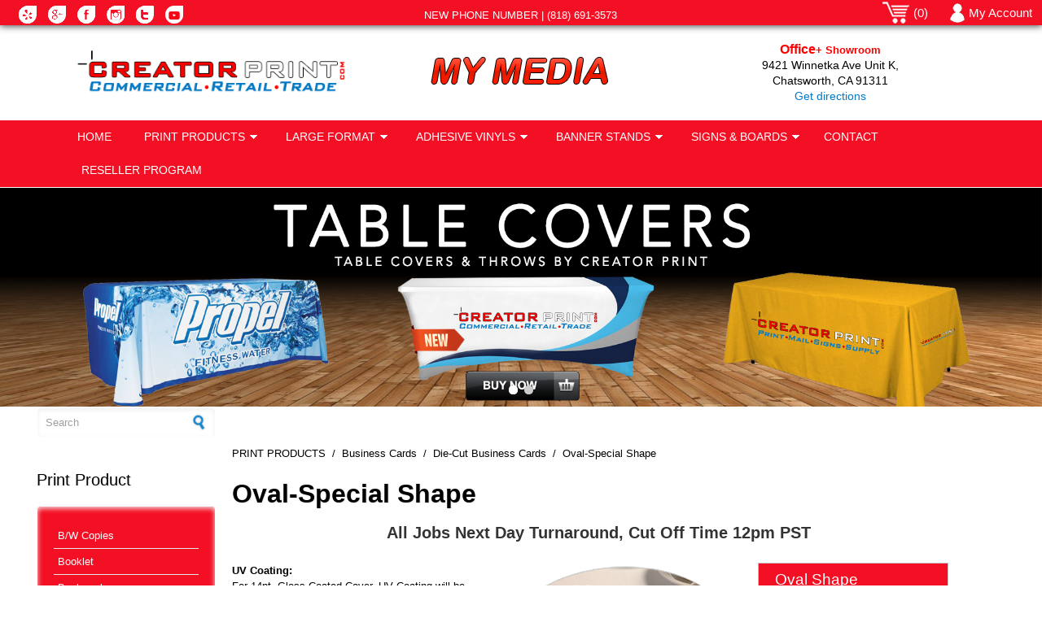

--- FILE ---
content_type: text/html; charset=utf-8
request_url: http://www.creatorprint.com/oval-shape-business-cards-printing
body_size: 23649
content:
<!DOCTYPE html PUBLIC "-//W3C//DTD XHTML+RDFa 1.0//EN"
  "http://www.w3.org/MarkUp/DTD/xhtml-rdfa-1.dtd">
<html xmlns="http://www.w3.org/1999/xhtml" xml:lang="en" version="XHTML+RDFa 1.0" dir="ltr"
  xmlns:content="http://purl.org/rss/1.0/modules/content/"
  xmlns:dc="http://purl.org/dc/terms/"
  xmlns:foaf="http://xmlns.com/foaf/0.1/"
  xmlns:og="http://ogp.me/ns#"
  xmlns:rdfs="http://www.w3.org/2000/01/rdf-schema#"
  xmlns:sioc="http://rdfs.org/sioc/ns#"
  xmlns:sioct="http://rdfs.org/sioc/types#"
  xmlns:skos="http://www.w3.org/2004/02/skos/core#"
  xmlns:xsd="http://www.w3.org/2001/XMLSchema#">

<head profile="http://www.w3.org/1999/xhtml/vocab">
  <meta http-equiv="Content-Type" content="text/html; charset=utf-8" />
<meta name="HandheldFriendly" content="true" />
<link rel="shortcut icon" href="http://www.creatorprint.com/sites/default/files/Small-RED-logo_0.png" type="image/png" />
<meta name="viewport" content="width=device-width, initial-scale=1" />
<meta name="MobileOptimized" content="width" />

<!-- Magic Zoom Drupal 7 module version v2.17.2 [v1.6.30:v5.1.14] -->
<script type="text/javascript">window["mgctlbx$Pltm"] = "Drupal 7";</script>
<link type="text/css" href="/sites/all/modules/mod_drupal7_magiczoom_commercial/magiczoom/magiczoom.css" rel="stylesheet" media="screen" />
<link type="text/css" href="/sites/all/modules/mod_drupal7_magiczoom_commercial/magiczoom/magiczoom.module.css" rel="stylesheet" media="screen" />
<script type="text/javascript" src="/sites/all/modules/mod_drupal7_magiczoom_commercial/magiczoom/magiczoom.js"></script>
<script type="text/javascript" src="/sites/all/modules/mod_drupal7_magiczoom_commercial/magiczoom/magictoolbox.utils.js"></script>
<script type="text/javascript">
	var mzOptions = {
		'zoomWidth':'auto',
		'zoomHeight':'auto',
		'zoomPosition':'inner',
		'zoomDistance':10,
		'selectorTrigger':'click',
		'transitionEffect':true,
		'lazyZoom':false,
		'rightClick':false,
		'cssClass':'',
		'zoomMode':'zoom',
		'zoomOn':'hover',
		'upscale':true,
		'smoothing':true,
		'variableZoom':false,
		'zoomCaption':'off',
		'hint':'always',
		'textHoverZoomHint':'Hover to zoom',
		'textClickZoomHint':'Click to zoom'
	}
</script>
<script type="text/javascript">
	var mzMobileOptions = {
		'zoomMode':'zoom',
		'textHoverZoomHint':'Touch to zoom',
		'textClickZoomHint':'Double tap to zoom'
	}
</script>
<meta name="generator" content="Drupal 7 (http://drupal.org)" />
<link rel="canonical" href="http://www.creatorprint.com/oval-shape-business-cards-printing" />
<link rel="shortlink" href="http://www.creatorprint.com/node/106" />
  <title>Oval-Special Shape | Creator Print</title>  
  <style type="text/css" media="all">
@import url("http://www.creatorprint.com/modules/system/system.base.css?pt9ji4");
@import url("http://www.creatorprint.com/modules/system/system.menus.css?pt9ji4");
@import url("http://www.creatorprint.com/modules/system/system.messages.css?pt9ji4");
@import url("http://www.creatorprint.com/modules/system/system.theme.css?pt9ji4");
</style>
<style type="text/css" media="all">
@import url("http://www.creatorprint.com/modules/comment/comment.css?pt9ji4");
@import url("http://www.creatorprint.com/modules/field/theme/field.css?pt9ji4");
@import url("http://www.creatorprint.com/sites/all/modules/footer_sitemap/footer_sitemap.css?pt9ji4");
@import url("http://www.creatorprint.com/modules/node/node.css?pt9ji4");
@import url("http://www.creatorprint.com/modules/search/search.css?pt9ji4");
@import url("http://www.creatorprint.com/sites/all/modules/ubercart/uc_file/uc_file.css?pt9ji4");
@import url("http://www.creatorprint.com/sites/all/modules/ubercart/uc_order/uc_order.css?pt9ji4");
@import url("http://www.creatorprint.com/sites/all/modules/ubercart/uc_product/uc_product.css?pt9ji4");
@import url("http://www.creatorprint.com/sites/all/modules/ubercart/uc_store/uc_store.css?pt9ji4");
@import url("http://www.creatorprint.com/modules/user/user.css?pt9ji4");
@import url("http://www.creatorprint.com/sites/all/modules/views/css/views.css?pt9ji4");
</style>
<style type="text/css" media="all">
@import url("http://www.creatorprint.com/sites/all/modules/ctools/css/ctools.css?pt9ji4");
@import url("http://www.creatorprint.com/sites/all/modules/md_slider/css/animate.css?pt9ji4");
@import url("http://www.creatorprint.com/sites/all/modules/md_slider/css/md-slider.css?pt9ji4");
</style>
<style type="text/css" media="all">
<!--/*--><![CDATA[/*><!--*/
.md-layer-11-0-0{z-index:1000!important;}.md-layer-11-1-0{z-index:1000 !important;}

/*]]>*/-->
</style>
<style type="text/css" media="all">
@import url("http://www.creatorprint.com/sites/all/modules/md_slider/css/md-slider-style.css?pt9ji4");
</style>
<style type="text/css" media="all">
<!--/*--><![CDATA[/*><!--*/
@media (max-width:460px){.hideonmobile{display:none !important;}}

/*]]>*/-->
</style>
<style type="text/css" media="all and (min-width: 980px)">
@import url("http://www.creatorprint.com/sites/all/themes/corporateclean/css/960.css?pt9ji4");
</style>
<style type="text/css" media="all and (min-width: 760px) and (max-width: 980px)">
@import url("http://www.creatorprint.com/sites/all/themes/corporateclean/css/720.css?pt9ji4");
</style>
<style type="text/css" media="all and (max-width: 760px)">
@import url("http://www.creatorprint.com/sites/all/themes/corporateclean/css/mobile.css?pt9ji4");
</style>
<style type="text/css" media="all">
@import url("http://www.creatorprint.com/sites/all/themes/corporateclean/style.css?pt9ji4");
@import url("http://www.creatorprint.com/sites/default/files/color/corporateclean-8bbbdc26/colors.css?pt9ji4");
</style>

<!--[if (lte IE 8)&(!IEMobile)]>
<link type="text/css" rel="stylesheet" href="http://www.creatorprint.com/sites/all/themes/corporateclean/css/basic-layout.css?pt9ji4" media="all" />
<![endif]-->

<!--[if (lte IE 8)&(!IEMobile)]>
<link type="text/css" rel="stylesheet" href="http://www.creatorprint.com/sites/all/themes/corporateclean/css/ie.css?pt9ji4" media="all" />
<![endif]-->
  
    
  <script type="text/javascript" src="http://www.creatorprint.com/sites/default/files/js/js_GiFW0T-TFE9axiMPzXXnBE3k6I1rX1pezyaGxrjRtUA.js"></script>
<script type="text/javascript" src="http://www.creatorprint.com/sites/default/files/js/js_a2uQkNizSmA2eFL5x8v9XyoNHvr8JOO9AZQCSj4Pz2Y.js"></script>
<script type="text/javascript">
<!--//--><![CDATA[//><!--
var switchTo5x = true;var __st_loadLate = true;var useFastShare = 1;
//--><!]]>
</script>
<script type="text/javascript" src="http://w.sharethis.com/button/buttons.js"></script>
<script type="text/javascript">
<!--//--><![CDATA[//><!--
if (typeof stLight !== 'undefined') { stLight.options({"publisher":"dr-8b0682f6-c82f-d749-241d-9869678a9a76","version":"5x","lang":"en"}); }
//--><!]]>
</script>
<script type="text/javascript" src="http://www.creatorprint.com/sites/default/files/js/js_mKsK8apzBVYXEfAiozAokP-zqEBqqGPEBSg_1Tt8Dhc.js"></script>
<script type="text/javascript">
<!--//--><![CDATA[//><!--
(function($) {
      $(document).ready(function() {
          effectsIn = Drupal.settings.inEffects;
          effectsOut = Drupal.settings.outEffects;
          var options_11 = Drupal.settings.md_slider_options_11;$('#md-slider-11-block').mdSlider(options_11);
      });
    })(jQuery);
//--><!]]>
</script>
<script type="text/javascript">
<!--//--><![CDATA[//><!--
jQuery.extend(Drupal.settings, {"basePath":"\/","pathPrefix":"","ajaxPageState":{"theme":"corporateclean","theme_token":"RUU1l-Oaop7hwMHQm2DEMU2cx7-vxAywm1gjYTu2Q-k","js":{"misc\/jquery.js":1,"misc\/jquery.once.js":1,"misc\/drupal.js":1,"sites\/all\/modules\/admin_menu\/admin_devel\/admin_devel.js":1,"sites\/all\/modules\/ubercart\/uc_file\/uc_file.js":1,"0":1,"http:\/\/w.sharethis.com\/button\/buttons.js":1,"1":1,"sites\/all\/modules\/md_slider\/js\/jquery.touchwipe.js":1,"sites\/all\/modules\/md_slider\/js\/modernizr.js":1,"sites\/all\/modules\/md_slider\/js\/jquery.easing.js":1,"sites\/all\/modules\/md_slider\/js\/md-slider.js":1,"2":1},"css":{"modules\/system\/system.base.css":1,"modules\/system\/system.menus.css":1,"modules\/system\/system.messages.css":1,"modules\/system\/system.theme.css":1,"modules\/comment\/comment.css":1,"modules\/field\/theme\/field.css":1,"sites\/all\/modules\/footer_sitemap\/footer_sitemap.css":1,"modules\/node\/node.css":1,"modules\/search\/search.css":1,"sites\/all\/modules\/ubercart\/uc_file\/uc_file.css":1,"sites\/all\/modules\/ubercart\/uc_order\/uc_order.css":1,"sites\/all\/modules\/ubercart\/uc_product\/uc_product.css":1,"sites\/all\/modules\/ubercart\/uc_store\/uc_store.css":1,"modules\/user\/user.css":1,"sites\/all\/modules\/views\/css\/views.css":1,"sites\/all\/modules\/ctools\/css\/ctools.css":1,"sites\/all\/modules\/md_slider\/css\/animate.css":1,"sites\/all\/modules\/md_slider\/css\/md-slider.css":1,"0":1,"sites\/all\/modules\/md_slider\/css\/md-slider-style.css":1,"1":1,"sites\/all\/themes\/corporateclean\/css\/960.css":1,"sites\/all\/themes\/corporateclean\/css\/720.css":1,"sites\/all\/themes\/corporateclean\/css\/mobile.css":1,"sites\/all\/themes\/corporateclean\/style.css":1,"sites\/all\/themes\/corporateclean\/color\/colors.css":1,"sites\/all\/themes\/corporateclean\/css\/basic-layout.css":1,"sites\/all\/themes\/corporateclean\/css\/ie.css":1}},"inEffects":["bounceIn","bounceInDown","bounceInUp","bounceInLeft","bounceInRight","fadeIn","fadeInUp","fadeInDown","fadeInLeft","fadeInRight","fadeInUpBig","fadeInDownBig","fadeInLeftBig","fadeInRightBig","flipInX","flipInY","foolishIn","lightSpeedIn","puffIn","rollIn","rotateIn","rotateInDownLeft","rotateInDownRight","rotateInUpLeft","rotateInUpRight","twisterInDown","twisterInUp","swap","swashIn","tinRightIn","tinLeftIn","tinUpIn","tinDownIn","vanishIn"],"outEffects":["bombRightOut","bombLeftOut","bounceOut","bounceOutDown","bounceOutUp","bounceOutLeft","bounceOutRight","fadeOut","fadeOutUp","fadeOutDown","fadeOutLeft","fadeOutRight","fadeOutUpBig","fadeOutDownBig","fadeOutLeftBig","fadeOutRightBig","flipOutX","flipOutY","foolishOut","hinge","holeOut","lightSpeedOut","puffOut","rollOut","rotateOut","rotateOutDownLeft","rotateOutDownRight","rotateOutUpLeft","rotateOutUpRight","rotateDown","rotateUp","rotateLeft","rotateRight","swashOut","tinRightOut","tinLeftOut","tinUpOut","tinDownOut","vanishOut"],"md_slider_options_11":{"fullwidth":true,"transitionsSpeed":800,"width":"2000","height":"420","enableDrag":true,"responsive":true,"pauseOnHover":true,"loop":true,"showLoading":false,"loadingPosition":"bottom","showArrow":true,"showBullet":true,"posBullet":"2","showThumb":false,"posThumb":"1","slideShowDelay":"8000","slideShow":true,"styleBorder":"0","styleShadow":"0","videoBox":false},"urlIsAjaxTrusted":{"\/oval-shape-business-cards-printing":true}});
//--><!]]>
</script>

</head>
<body class="html not-front not-logged-in one-sidebar sidebar-first page-node page-node- page-node-106 node-type-page" >
  <div id="skip-link">
    <a href="#main-content" class="element-invisible element-focusable">Skip to main content</a>
  </div>
    

<div class="row around-lg around-md">
  <div class="col-lg-12 col-md-12  ">
    <div class="row around-lg around-md middle-md box-wrapper-header">
        <div class="col-lg-4 col-md-4 start-lg start-md ">
            <div class="box box-icon">
              <a href="http://www.yelp.com/biz/creator-print-los-angeles-4"><img style="width: 22px;" src="../../social_icons2/social-y.png"></a>
        <a href="https://www.google.com/search?q=creator+print&amp;oq=creator&amp;aqs=chrome.3.69i60l3j69i59j69i60l2.4201j0j4&amp;sourceid=chrome&amp;ie=UTF-8#lrd=0x80c2be0ebcafe86b:0xa523f9a56cf4817a,1"><img style="width: 22px;" src="../../social_icons2/social-g.png"></a>
        <a href="https://www.facebook.com/CreatorPrint/"><img style="width: 22px;" src="../../social_icons2/social-f.png"></a>
        <a href="https://instagram.com/creatorprint/"><img style="width: 22px;" src="../../social_icons2/social-i.png"></a>
        <a href="https://twitter.com/CreatorPrint"><img style="width: 22px;" src="../../social_icons2/social-t.png"></a>
        <a href='https://www.youtube.com/channel/UCUhxTXvyik7bZBZGhgEpc9w'><img style='width: 22px;' src='../../social_icons2/youtube-drop-icon.png'></a>
            </div>
        </div>

        <div class="col-lg-4 col-md-4 center-lg center-md">
            <div class="box">
              <span>NEW PHONE NUMBER | (818) 691-3573</span>
            </div>
        </div>



              <div class="col-lg-4 col-md-4 end-lg start-end">
              <div class="box box-login" id='printstore-toolbar'>
                    
<ul class='nodot'>
    <a href='../../orders/login/?t' class='noline'><li class='hlt abstract' style='position:relative;padding-left: 38px;'>My Account</li></a>
    <a href='../../orders/cart/' class='noline''><li class='hlt basket' style='position:relative;padding-left: 41px;'>(0)</li></a>
</ul>
              </div>
          </div>
      </div>
    </div>
  </div>









<style>
#header-menu ul.menu li.expanded ul ul {

    left: 210px!important;
}
#printstore-toolbar{
  z-index: -150!important;
}

.box-icon a {
    padding: 7px;
    float: left;
}
.box-login a {
    margin: 0;
    color: white;
    text-decoration: none;
    list-style: none;
    padding: 7px;
}

.box-wrapper-header {
    position: fixed;
    height: 31px;
    width: 100%;
    background: #f41024;
    top: 0;
    left: 0;
    color: white;
    box-shadow: 0px 0px 10px 0px rgba(0,0,0,.5);
    z-index: 150;
    margin: 0;
}
.basket_link {
  background-image: url(https://creatorprint.com/sites/all/themes/corporateclean/images/Shopping-Cart-final-red-circle.png)!important;
    background-size: cover!important;
    width: 39px;
    height: 32px;
    /*padding-left: 32px!important;*/
}
.basket::before {

content:url('https://creatorprint.com/sites/all/themes/corporateclean/images/Shopping-Cart-final-red-circle.png');
height: 16px;/*height of image*/
width: 33px;/*width of image*/
position: absolute;
left: 3px;
top: 2px;
}


.cart_icon{
  background: none;
      top: 6px;
       position: relative;
    padding-right: 3px;
}
.cart_icon::before {
content:url('https://creatorprint.com/sites/all/themes/corporateclean/images/Shopping-Cart-final-red-circle.png');
height: 16px;/*height of image*/
width: 33px;/*width of image*/
position: absolute;
left: -35px;
top: -6px;
}




.abstract::before {

content:url('https://creatorprint.com/sites/all/themes/corporateclean/images/abstract-user.png');
height: 16px;/*height of image*/
width: 33px;/*width of image*/
position: absolute;
left: 0px;
top: 4px;
}



</style>
<style type="text/css"> @import url("../../../../header_style.css"); </style>
<link rel="stylesheet" type="text/css" href="https://creatorprint.com/sites/all/themes/corporateclean/css/flexboxgrid.css" />





<div class="row around-lg around-md" style="padding: 1em 0 1em 0;">
  <div class="col-lg-11 col-md-11">
    <div class="row around-lg middle-lg around-md middle-md">
        <div class="col-lg-4 col-md-4 end-lg end-md">
            <div class="box">
                            <a href="/" title="Home"><img src="http://www.creatorprint.com/sites/default/files/CRP-Header-Logo.png" alt="Home" /></a>
                          </div>
        </div>
        <div class="col-lg-4 center-lg bottom-lg col-md-3 center-md bottom-md">
            <div class="box" style="font-size: 1.11em;" >

                <img src='https://creatorprint.com/sites/default/files/mymedia.png' style=""/>


            </div>
        </div>

        <div class="col-lg-4 col-md-4 center-lg center-md">
            <div class="box" style="line-height: 1.4em; font-size: 1.1em;">
                  <span style="color:rgba(255,0,0,1);font-size: 16px;font-weight: 600;">Office</span><span style="color:rgba(255,0,0,1);font-size: 13px;font-weight: 600;">+ Showroom</span><br>
                9421 Winnetka Ave Unit K, <br> Chatsworth, CA 91311<br>
                <a href="https://www.google.com/maps/place/CREATOR+PRINT+%26+PACKAGING/@34.2415825,-118.5744181,17z/data=!3m1!4b1!4m5!3m4!1s0x80c29a1cb3076f8b:0x67ca1168666b0649!8m2!3d34.2415825!4d-118.5722294" target="_blank"><span style="color:rgba(4,122,197,1)">Get directions</span></a><br>
            </div>
        </div>
    </div>

    
      </div>
</div>


















<!-- #header-menu -->
<div id="header-menu">
    <!-- #header-menu-inside -->
    <div id="header-menu-inside" class="container_12 clearfix">

        <div class="grid_12">
            <div id="navigation" class="clearfix">
            <ul class="menu"><li class="first leaf"><a href="/" title="">HOME</a></li>
<li class="expanded active-trail"><a title="" class="active-trail nolink">PRINT PRODUCTS</a><ul class="menu"><li class="first expanded active-trail"><a href="/Business-Cards" class="active-trail">Business Cards</a><ul class="menu"><li class="first leaf"><a href="/Standard-Business-Cards">Standard Business Card</a></li>
<li class="expanded active-trail"><a href="/die-cut-business-cards-printing" class="active-trail">Die-Cut Business Cards</a><ul class="menu"><li class="first leaf"><a href="/circle-business-cards-printing">Circle</a></li>
<li class="leaf"><a href="/Half-Circle-business-cards-printing">Half Circle</a></li>
<li class="leaf"><a href="/leaf-shape-business-cards">Leaf</a></li>
<li class="leaf active-trail"><a href="/oval-shape-business-cards-printing" class="active-trail active">Oval</a></li>
<li class="leaf"><a href="/Rounded-Rectangle-business-cards">Rounded Rectangle</a></li>
<li class="last leaf"><a href="/wink-shape-business-cards">Wink</a></li>
</ul></li>
<li class="leaf"><a href="/BlackVelvetCards-22pt">Black Velvet Cards 22pt</a></li>
<li class="leaf"><a href="/magnetic-Business-Card">Business Card Magnet</a></li>
<li class="leaf"><a href="/thick-business-cards">Matte Silk Cards 48pt</a></li>
<li class="leaf"><a href="/Texture-cards-45pt">Texture Cards 45pt</a></li>
<li class="leaf"><a href="/foil-business-card">Foil Business Cards 16pt</a></li>
<li class="leaf"><a href="/Glitter-Spot-UV-16pt">Glitter Spot UV  16pt</a></li>
<li class="leaf"><a href="/plastic-cards-printing">Plastic Business Cards</a></li>
<li class="leaf"><a href="/Rip-Business-Card-printing-los-angeles">Rip Business Card</a></li>
<li class="leaf"><a href="/cold-foil-business-cards">Cold Foil Cards  (28pt)</a></li>
<li class="leaf"><a href="/Layer-Cards-32pt">Layer Cards 32pt</a></li>
<li class="last leaf"><a href="/Triple-tick-business-card-color-edge" title="38pt Triple Layered Business Cards with color edge. This is uniq thick business cards with Velvet Sued Finish.">Triple Business Cards</a></li>
</ul></li>
<li class="leaf"><a href="/Booklet-printing-los-angeles">Booklet</a></li>
<li class="leaf"><a href="/Bookmark-printing-school-bookmarks">Bookmark</a></li>
<li class="leaf"><a href="/Brochure-printin-studio-city">Brochure</a></li>
<li class="leaf"><a href="/los-angeles-Calendar-printing">Calendar</a></li>
<li class="leaf"><a href="/carbonless-forms-printing-ncr-business-forms">Carbonless Form</a></li>
<li class="leaf"><a href="/Catalog-printing-los-angeles">Catalog</a></li>
<li class="leaf"><a href="/CD-Package-printing-in-studio-city-los-angeles-cd-insert">CD Package</a></li>
<li class="leaf"><a href="/Club-Flyer-postcards-advertising">Club Flyer</a></li>
<li class="expanded"><a href="/color-bw-copies">COPIES</a><ul class="menu"><li class="first leaf"><a href="http://www.creatorprint.com/cheap-black-and-white-copies" title="">B/W Copies</a></li>
<li class="last leaf"><a href="http://www.creatorprint.com/color-copies" title="">Color Copies</a></li>
</ul></li>
<li class="leaf"><a href="/Collectors-Card-printing-los-angeles">Collectors Card</a></li>
<li class="leaf"><a href="/wholesale-Door-Hanger-printing">Door Hanger</a></li>
<li class="leaf"><a href="/DVD-Package-printing-los-angeles-dvd-insert">DVD Package</a></li>
<li class="expanded"><a title="" class="nolink">ENVELOPES</a><ul class="menu"><li class="first leaf"><a href="/Envelope-printing-los-angeles-one-color-envelope">1-2-colors</a></li>
<li class="last leaf"><a href="/full-color-envelopes-printing">Full Color</a></li>
</ul></li>
<li class="leaf"><a href="/Event-Ticket-printing-los-angeles">Event Ticket</a></li>
<li class="leaf"><a href="/los-angeles-Flyer-printing">Flyers</a></li>
<li class="leaf"><a href="/Hang-Tag-printing-los-angeles">Hang Tag</a></li>
<li class="leaf"><a href="/Letterhead-printing-los-angeles">Letterhead</a></li>
<li class="leaf"><a href="/restaurant-Mini-Menu-printing-los-angeles">Mini Menu</a></li>
<li class="leaf"><a href="/Notepads-printing-notebook">Notepad</a></li>
<li class="leaf"><a href="/outdoor-Sticker-printing-los-angeles-digital-printing">Paper Stickers</a></li>
<li class="leaf"><a href="/movie-Posters-q-100-printing-los-angeles">Posters Q-100</a></li>
<li class="leaf"><a href="/postcards-printing-and-mailing">Postcard</a></li>
<li class="leaf"><a href="/Presentation-Folder-printing-los-angeles">Presentation Folder</a></li>
<li class="leaf"><a href="/Rackcard-printing-los-angeles">Rackcard</a></li>
<li class="leaf"><a href="/Rolodex-printing-in-los-angeles">Rolodex</a></li>
<li class="expanded"><a href="/Roll-Label-printing-los-angeles">Roll Label</a><ul class="menu"><li class="first leaf"><a href="/Circle-Roll-Label">Circle</a></li>
<li class="leaf"><a href="/Roll-Label-Oval">Oval</a></li>
<li class="leaf"><a href="/Roll-Label-Rectangle">Rectangle</a></li>
<li class="leaf"><a href="/Roll-Label-Square">Square</a></li>
<li class="last leaf"><a href="/Roll-Label-Starburst">Starburst</a></li>
</ul></li>
<li class="leaf"><a href="/Staggered-Cut-Flyers-printing-los-angeles">Staggered Cut Flyers</a></li>
<li class="leaf"><a href="/Table-Tent-printing-los-angeles">Table Tent</a></li>
<li class="leaf"><a href="/Tent-Card-greeting-postcards">Tent Card</a></li>
<li class="leaf"><a href="/Headshots-Photos-Hollywood-printing">Headshots &amp; Photos</a></li>
<li class="leaf"><a href="/T-Shirts-Heattransfer-printing">T-Shirt printing</a></li>
<li class="last leaf"><a href="https://www.creatorprint.com/die-cut-business-cards-printing" title="">SPECIAL SHAPES CARDS</a></li>
</ul></li>
<li class="expanded"><a title="" class="nolink">LARGE FORMAT</a><ul class="menu"><li class="first leaf"><a href="http://www.creatorprint.com/vinyl-banners" title="">Vinyl Banners</a></li>
<li class="leaf"><a href="/car-magnets-printing-los-angeles">Magnets</a></li>
<li class="leaf"><a href="/Posters-Large-Format">Posters Large Format</a></li>
<li class="leaf"><a href="/Backlit-Film">Backlit Film</a></li>
<li class="expanded"><a title="" class="nolink">CANVAS</a><ul class="menu"><li class="first leaf"><a href="/Canvas-print">Canvas Wrap</a></li>
<li class="leaf"><a href="/los-angeles-canvas-roll-printing">Canvas Roll</a></li>
<li class="last leaf"><a href="/custom-canvas-size">Custom Canvas Wrap Size</a></li>
</ul></li>
<li class="leaf"><a href="/Dry-Erase-Products">Dry Erase Products</a></li>
<li class="leaf"><a href="/mesh-banners">Mesh Banner</a></li>
<li class="leaf"><a href="/Window-Cling-static-sticker">Static Cling</a></li>
<li class="last leaf"><a href="/Table-Cover-Throw-printing">Table Cover</a></li>
</ul></li>
<li class="expanded"><a title="" class="nolink">ADHESIVE VINYLS</a><ul class="menu"><li class="first leaf"><a href="/Adhesive-Clear-Vinyl">Clear Vinyl Sticker</a></li>
<li class="leaf"><a href="/floor-graphic-digital-printing">Floor Graphics</a></li>
<li class="leaf"><a href="/Etched-Printable-Frosted-Vinyl">Frosted Vinyl Graphic</a></li>
<li class="leaf"><a href="/Adhesive-Translucent-Vinyl">Translucent Vinyl</a></li>
<li class="leaf"><a href="/vinyl-die-cut-stickers">Vinyl Sticker-Contour Cut</a></li>
<li class="leaf"><a href="/wall-graphic-stickers--printing-los-angeles-wall-decals">Wall Graphics</a></li>
<li class="leaf"><a href="/Window-Decals-Store-Front-Graphic">Vinyl Decal</a></li>
<li class="leaf"><a href="/Adhesive-Window-Perf-one-way-vision-vinyl">Window Perf</a></li>
<li class="last leaf"><a href="/Vehicle-Wraps">Vehicle Wraps</a></li>
</ul></li>
<li class="expanded"><a title="" class="nolink">BANNER STANDS</a><ul class="menu"><li class="first leaf"><a href="/Step-and-Repeat-Banner-stand-Backdrop-Stand-for-rent">Backdrop Stand</a></li>
<li class="expanded"><a href="/l-banner-stands">L-Stands</a><ul class="menu"><li class="first leaf"><a href="/l-stand-single-side">L-Stand D1-Single Side</a></li>
<li class="last leaf"><a href="/l-stand-double-side">L-Stands D2-Double side</a></li>
</ul></li>
<li class="expanded"><a href="/retractable-roll-up-banner-stand">RETRACTABLE ROLL-UP STANDS</a><ul class="menu"><li class="first leaf"><a href="/Retractable-roll-up-banner-stand-33x81-same-day">DOUBLE FOOT ROLL-UP  33&quot; x 81&quot;</a></li>
<li class="leaf"><a href="/Double-Foot-Retractable-47x81-same-day">DOUBLE FOOT ROLL-UP 47&quot; x 81&quot;</a></li>
<li class="leaf"><a href="/Retractable-roll-up-banner-stand-57x81-same-day">DOUBLE FOOT ROLL-UP 57&quot; x 81&quot;</a></li>
<li class="leaf"><a href="/Deluxe-Retractable-Banner-Stand-33x81">Deluxe Retractable 33&quot; x 81&quot;</a></li>
<li class="leaf"><a href="/Deluxe-Retractable-Roll-Up-Stand-47x81-same-day">Deluxe Retractable 47&quot; x 81&quot;</a></li>
<li class="last leaf"><a href="/double-sided-retractable-banner-stand-33x81">DOUBLE-SIDED RETRACTABLE 33x81</a></li>
</ul></li>
<li class="last expanded"><a href="/X-Banner-Stand-trade-show-spider-signs">X-Stands</a><ul class="menu"><li class="first leaf"><a href="/X-Banner-Stand-24x63-trade-show-signs--same-day">X-Stand-24x63</a></li>
<li class="last leaf"><a href="/X-Banner-Stand-32x71-trade-show-signs-same-day">X-Stand 32x71</a></li>
</ul></li>
</ul></li>
<li class="expanded"><a title="" class="nolink">SIGNS &amp; BOARDS</a><ul class="menu"><li class="first leaf"><a href="/Arrow-Sign">Arrow Sign</a></li>
<li class="expanded"><a title="" class="nolink">A-Frame</a><ul class="menu"><li class="first leaf"><a href="/aluminum-a-frame-double-sided">Aluminum A-Frame 23x33</a></li>
<li class="leaf"><a href="/Quik-sign-sidewalk-sign-a-frame-los-angeles-signs" title="">Quik Sign</a></li>
<li class="leaf"><a href="/sidewalk-sign-Signicade-a-frame-los-angeles-signs-same-day">Signicade</a></li>
<li class="leaf"><a href="/Signicade-deluxe-sidewalk-sign-a-frame-los-angeles-signs" title="">Signicade Deluxe</a></li>
<li class="leaf"><a href="/node/123" title="">Simpo Sign</a></li>
<li class="leaf"><a href="/Simpo-Sign-II-sidewalk-sign-a-frame-los-angeles-signs-los-angeles">Simpo Sign II</a></li>
<li class="last leaf"><a href="/Steel-sidewalk-sign-a-frame-los-angeles-signs-los-angeles">Steel Sidewalk</a></li>
</ul></li>
<li class="leaf"><a href="/Aluminum-Sign-street-parking-trafic-signs">Aluminum Sign</a></li>
<li class="leaf"><a href="/Coroplast-Sign-real-estate-signs-rigid-sign">Coroplast Sign</a></li>
<li class="leaf"><a href="/Foamcore-printing-foam-board">Foamcore</a></li>
<li class="leaf"><a href="/PVC-Board-los-angeles-signs">PVC Board</a></li>
<li class="last leaf"><a href="/poster-snap-frame-aluminum">Poster Snap Frame</a></li>
</ul></li>
<li class="leaf"><a href="/contact">Contact</a></li>
<li class="last leaf"><a href="https://creatorprint.trade/about-us-trade-printing-resellers" title="">RESELLER PROGRAM</a></li>
</ul>            </div>
        </div>

    </div><!-- EOF: #header-menu-inside -->

</div><!-- EOF: #header-menu -->

<!-- #banner -->
<div id="banner">

      <div class="region region-banner">
    <div id="block-md-slider-front-slider" class="block block-md-slider">


<div class="content">
<div id="md-slider-11-block" class="md-slide-items" data-thumb-width='100' data-thumb-height='75'>
          
  <div class="md-slide-item slide-1" data-timeout='8000' data-thumb-type='color' data-thumb='height: 75px; width: 100px'>
    <div class="md-mainimg" style="height: 100%; width: 100%">
          </div>
        <div class="md-objects">
                <div class="md-object md-layer-11-0-0 fdsfds" data-x='0' data-y='0' data-width='2000' data-height='420' data-start='0' data-stop='8000' data-easein='vanishIn' data-easeout='keep'>
                        <a href="https://www.creatorprint.com/Table-Cover-Throw-printing">
                <img src="http://www.creatorprint.com/sites/default/files/Table-covers-slide.png" alt="Table-covers-slide.png" />
            </a>
              </div>
          </div>
  </div>
          
  <div class="md-slide-item slide-2" data-timeout='8000' data-thumb-type='color' data-thumb='height: 75px; width: 100px'>
    <div class="md-mainimg" style="height: 100%; width: 100%">
          </div>
        <div class="md-objects">
                <div class="md-object md-layer-11-1-0 fdsfds" data-x='0' data-y='0' data-width='2000' data-height='420' data-start='0' data-stop='8000' data-easein='vanishIn' data-easeout='keep'>
                        <img src="http://www.creatorprint.com/sites/default/files/Triple-texture-cards.png" alt="Triple-texture-cards.png" />
              </div>
          </div>
  </div>
    </div>
</div>
</div>  </div>

    
</div><!-- EOF: #banner -->


<!-- #content -->
<div id="content">
    <!-- #content-inside -->
    <div id="content-inside" class="container_12 clearfix">

                <!-- #sidebar-first -->
        <div id="sidebar-first" class="grid_4">
              <div class="region region-sidebar-first">
    <div id="block-search-form" class="block block-search">


<div class="content">
<form action="/oval-shape-business-cards-printing" method="post" id="search-block-form" accept-charset="UTF-8"><div><div class="container-inline">
      <h2 class="element-invisible">Search form</h2>
    <div class="form-item form-type-textfield form-item-search-block-form">
 <input onblur="if (this.value == &#039;&#039;) {this.value = &#039;Search&#039;;}" onfocus="if (this.value == &#039;Search&#039;) {this.value = &#039;&#039;;}" type="text" id="edit-search-block-form--2" name="search_block_form" value="Search" size="15" maxlength="128" class="form-text" />
</div>
<div class="form-actions form-wrapper" id="edit-actions"><input type="image" id="edit-submit" name="submit" src="/sites/all/themes/corporateclean/images/search-button.png" class="form-submit" /></div><input type="hidden" name="form_build_id" value="form-23a3c_DfsTOqdGp3ifHBXF-jC_mjXZlhuE3tFPQHYYo" />
<input type="hidden" name="form_id" value="search_block_form" />
</div>
</div></form></div>
</div><div id="block-menu-menu-side-menu" class="block block-menu">

<h2>Print Product</h2>

<div class="content">
<ul class="menu"><li class="first leaf"><a href="/cheap-black-and-white-copies" title="">B/W Copies</a></li>
<li class="leaf"><a href="/Booklet-printing-los-angeles" title="">Booklet</a></li>
<li class="leaf"><a href="/Bookmark-printing-school-bookmarks" title="Bookmarks printing">Bookmark</a></li>
<li class="leaf"><a href="/Brochure-printin-studio-city" title="">Brochures</a></li>
<li class="leaf"><a href="/Business-Cards" title="">Business Card</a></li>
<li class="leaf"><a href="/los-angeles-Calendar-printing" title="">Calendar</a></li>
<li class="leaf"><a href="http://www.creatorprint.com/Canvas-print" title="">Canvas Wrap</a></li>
<li class="leaf"><a href="/car-magnets-printing-los-angeles" title="">Car Magnets</a></li>
<li class="leaf"><a href="/carbonless-forms-printing-ncr-business-forms" title="">Carbonless Form</a></li>
<li class="leaf"><a href="http://creatorprint.com/Catalog-printing-los-angeles" title="">Catalog</a></li>
<li class="leaf"><a href="http://www.creatorprint.com/CD-Package-printing-in-studio-city-los-angeles-cd-insert" title="">CD-Package</a></li>
<li class="leaf"><a href="/Club-Flyer-postcards-advertising" title="">Club Flyers</a></li>
<li class="leaf"><a href="/color-copies" title="">Color Copies</a></li>
<li class="leaf"><a href="http://www.creatorprint.com/DVD-Package-printing-los-angeles-dvd-insert" title="">DVD-Package</a></li>
<li class="leaf"><a href="/wholesale-Door-Hanger-printing" title="">Door Hanger</a></li>
<li class="leaf"><a href="/full-color-envelopes-printing" title="">Envelope -Full Color</a></li>
<li class="leaf"><a href="/Event-Ticket-printing-los-angeles" title="">Event Ticket</a></li>
<li class="leaf"><a href="/los-angeles-Flyer-printing" title="">Flyer</a></li>
<li class="leaf"><a href="http://www.creatorprint.com/Hang-Tag-printing-los-angeles" title="">Hang Tag</a></li>
<li class="leaf"><a href="https://www.creatorprint.com/Headshots-Photos-Hollywood-printing" title="">Headshots &amp; Photos</a></li>
<li class="leaf"><a href="/Letterhead-printing-los-angeles" title="">Letterhead</a></li>
<li class="leaf"><a href="http://www.creatorprint.com/magnetic-Business-Card#" title="">Magnetic cards</a></li>
<li class="leaf"><a href="/Notepads-printing-notebook" title="">Notepad</a></li>
<li class="leaf"><a href="/outdoor-Sticker-printing-los-angeles-digital-printing" title="">Paper Stickers</a></li>
<li class="leaf"><a href="/postcards-printing-and-mailing" title="">Postcard</a></li>
<li class="leaf"><a href="http://www.creatorprint.com/Posters-Large-Format" title="">Poster Large Format</a></li>
<li class="leaf"><a href="/movie-Posters-q-100-printing-los-angeles" title="">Posters Min.qnt.-100</a></li>
<li class="leaf"><a href="/Presentation-Folder-printing-los-angeles" title="">Presentation Folder</a></li>
<li class="leaf"><a href="/Rackcard-printing-los-angeles" title="">Rack Card</a></li>
<li class="leaf"><a href="/Roll-Label-printing-los-angeles" title="">Roll Label</a></li>
<li class="leaf"><a href="http://www.creatorprint.com/retractable-roll-up-banner-stand" title="">Roll-Up Banner Stand</a></li>
<li class="leaf"><a href="/Rolodex-printing-in-los-angeles" title="">Rolodex Cards</a></li>
<li class="leaf"><a href="https://www.creatorprint.com/die-cut-business-cards-printing" title="">Special Shapes Cards</a></li>
<li class="leaf"><a href="/Staggered-Cut-Flyers-printing-los-angeles" title="">Staggered Cut Flyers</a></li>
<li class="leaf"><a href="/T-Shirts-Heattransfer-printing" title="">T-Shirts-Heattransfer</a></li>
<li class="leaf"><a href="/Table-Cover-Throw-printing" title="">Table Covers</a></li>
<li class="leaf"><a href="/Table-Tent-printing-los-angeles" title="">Table Tent</a></li>
<li class="leaf"><a href="/Tent-Card-greeting-postcards" title="">Tent Card</a></li>
<li class="leaf"><a href="/banner-stands-trade-show-displays" title="">Tradeshow Displays</a></li>
<li class="leaf"><a href="/vinyl-banners" title="">Vinyl Banners</a></li>
<li class="leaf"><a href="/Window-Decals-Store-Front-Graphic" title="">Vinyl Decal</a></li>
<li class="leaf"><a href="http://www.creatorprint.com/vinyl-die-cut-stickers" title="">Vinyl Contour Cut Sticker</a></li>
<li class="last leaf"><a href="http://www.creatorprint.com/X-Banner-Stand-trade-show-spider-signs" title="">X-Banner Stand</a></li>
</ul></div>
</div><div id="block-menu-menu-resources" class="block block-menu">

<h2>Resources  </h2>

<div class="content">
<ul class="menu"><li class="first leaf"><a href="/Download_Template" title="">Download Templates</a></li>
<li class="leaf"><a href="/preparing" title="">Preparing Files</a></li>
<li class="leaf"><a href="/graphic-design-service" title="">Graphic Design</a></li>
<li class="leaf"><a href="/turnaround" title="">Turnaround Time</a></li>
<li class="last leaf"><a href="/help" title="">Help</a></li>
</ul></div>
</div><div id="block-menu-menu-mailing-services" class="block block-menu">

<h2>MARKETING</h2>

<div class="content">
<ul class="menu"><li class="first leaf"><a href="https://www.creatorprint.com/Direct-Mail" title="">Direct Mail</a></li>
<li class="last leaf"><a href="/Every-Door-Direct-Mail-postacrd-eddm" title="">EDDM</a></li>
</ul></div>
</div>  </div>
        </div><!-- EOF: #sidebar-first -->
        
                <div id="main" class="grid_8">

        
            <div class="breadcrumb"><a title="" class="nolink">PRINT PRODUCTS</a> <span class="breadcrumb-separator">/</span><a href="/Business-Cards">Business Cards</a> <span class="breadcrumb-separator">/</span><a href="/die-cut-business-cards-printing">Die-Cut Business Cards</a> <span class="breadcrumb-separator">/</span>Oval-Special Shape</div>
            
            
            
            
                                    <h1>Oval-Special Shape</h1>
                        
            
              <div class="region region-content">
    <div id="block-block-17" class="block block-block">


<div class="content">
<address style="text-align: center;"><p class="p1"><strong style="color: #333333; font-family: helvetica, sans-serif; font-size: 20px; font-style: normal;">All J</strong><strong style="color: #333333; font-family: helvetica, sans-serif; font-size: 20px; font-style: normal;">obs Next Day Turnaround, Cut Off Time 12pm PST</strong></p></address></div>
</div><div id="block-system-main" class="block block-system">


<div class="content">
<div  about="/oval-shape-business-cards-printing" typeof="foaf:Document" class="ds-1col node node-page view-mode-full clearfix">

  
  <div class="field field-name-body field-type-text-with-summary field-label-hidden"><div class="field-items"><div class="field-item even" property="content:encoded"><!----><!-- <script src="//code.jquery.com/jquery-2.1.0.min.js" type="text/javascript"></script> -->
<script type="text/javascript" charset="utf8" src="//code.jquery.com/jquery-1.8.3.js"></script>



<script>document.createElement('uploads');</script>

<div id='calculator'>
<div id='frame'>
<div id='shade' style='display:none;'></div>
<div id='dropdown-block' style='display:none;'>
	<div class="select2-container">
    <a href="javascript:void(0)" class="select2-choice" tabindex="-1">
        <span id="text" class="select2-chosen">Please Select...</span>
        <span class="select2-arrow" role="presentation"><b role="presentation"></b></span>
    </a>
	</div>
</div>
	
<div id='calc' class='box'>
<span id='title'>Loading...</span>

<div id='custom-size' style='display:none'>

<div class='calc_header'>Custom Size</div>

<div>
	<span class='col_small'>Width </span>
<!-- 	<input class='input_small' placeholder="feet" id="feet_w"  autocomplete='off'>
	<select id="inches_w"></select> -->
	<input class='input_small' placeholder="inches" id="inches_wide"  autocomplete='off'>
</div><div>
	<span class='col_small'>Height</span>
<!-- 	<input class='input_small' placeholder="feet" id="feet_h" autocomplete='off'>
	<select id="inches_h"></select> -->
	<input class='input_small' placeholder="inches" id="inches_high"  autocomplete='off'>

</div><div>
	<span id='max-warning' style='color:red; display:none;'></span>
	<div id='size-inches'></div>
	<span>Total Square Feet:</span> <span id='sqft'>0</span> sqft
</div>

</div><!-- custom size -->
<div id='copy-options' style='display:none'>
	<div id="copies" class="row">
	<span id="sid">Number of Sets</span>
	<br>
	<input type='text' class='copy' id='number_of_copies'/>
	</div>
	
	<div id="pages" class="row">
	<span id="sid">Pages in Document</span>
	<br>
	<input type='text' class='copy' id='number_of_pages'/>
	</div>
 </div><!-- Copies Options -->
		
<div id='options'></div><!-- options -->


<div id="job" class="xrow">
	<span id="sid">Job Name <sup style='color:#777'>(required)</sup></span>
	<br>
	<input type='text' class='text-input' id='job_name'/>
</div>

<div id='divider'>Subtotal<span id='subtotal'>$ ...</span></div>
<div id='shipping_options' class='xrow'>
	<label for='radio_pickup'>
		<input id='radio_pickup' type='radio' name='shipping_option' value='pickup' checked='checked'/> Pick Up at Store 
			<sup>
				<a href='https://www.google.com/maps/place/11634+Ventura+Blvd,+Los+Angeles,+CA+91604/@34.1404676,-118.3859584,17z/data=!3m1!4b1!4m2!3m1!1s0x80c2be0ea34e190f:0x78313ad77232eec7' target='about:blank'>
					Map
				</a>
			</sup>
	</label>
	<label for='radio_ship'>
		<input id='radio_ship' type='radio' name='shipping_option' value='ship'/> 
		Shipping
	</label>
</div>
<div id='shipping_zip' class='xrow' style='display:none;'>
	<!--<span id='sid'>Shipping Zip Code</span>-->
	<input id='zipcode' class='text-input' placeholder = ' ZIP '/><button type='button' id='button_zip'>Get Shipping Price</button>
	<div id='zip_options'></div>
</div>

<div class='total'>
	<input autocomplete='off' disabled id='total'/>
</div>

<div class='submit'>
<input type='submit' id='submit' value='Add to Cart'/>
<div style='display:none;' id='not_available_message'>Option combination not available. Call for more information.</div>
<div style='display:none;' id='not_available_message_q'>Try a larger quantity.<br>Option combination not available. </div>
</div>



</div><!-- box -->
</div>
</div>


<style>


.pic-box {
    float:left;
    margin:5px;
    overflow:hidden;
    font-weight: normal;
}
.pic-select {
	position: absolute;
	border: 1px #5897fb solid;
	top: auto; left:0px;
	margin-top:4px;
    margin-left: -5px;
	box-shadow: 2px 2px 3px 1px rgba(8, 2, 2, 0.5);
	z-index:4;
    font-weight: normal;
 
}
.pic-select:after {
	content: '';
	height: 0; width:0;
	position: absolute;
	top:-19px; right: 17px;
	border: 9px solid transparent;
	border-bottom-color:#888888;
}   
#options {
    position: relative;
}
#shade {
	position:fixed;
	width:100%; 
	height: 100%;
	z-index:2;
	background:rgba(1,1,1,0);
	display:none;
    cursor:defualt;
	top:0; left:0;
}
#frame {
    float:right;
    border:1px #c2c2c2  solid;
    padding:20px;
    margin:20px;
    margin-top: 0;
    width:192px;
    background:#FAFAFA;
    font-family: helvetica neue,helvetica, arial;
    font-weight: normal;
    /*border-radius: 5px;*/
    color:#333;
    text-align:left;
}


.select2-container .select2-choice > .select2-chosen {
    width:156px;
}
.calc-group .select2-container .select2-choice > .select2-chosen {
    width:133px;
}

#custom-size select {
    border-radius: 3px;
border: 1px rgb(171, 173, 179) solid;
}
#zipcode {
    width: 47px;
    margin-right: 10px;
    font-size: 14px;
}
#button_zip {
    background: #EDEDED;
    border: 1px rgb(168, 168, 168) solid;
    border-radius: 3px;
    padding: 4px;
}
#button_zip:hover {
    background: #CDCDCD;
}
#button_zip:active {
    background: #C3C3C3;
}
#zip_options {
 padding: 5px 0 0;
}
.xrow{
    margin-top:5px;
}
.total {
    margin: 10px 0 10px;
}
input#total {
    
    background: transparent;
    border: 1px rgb(194, 194, 194) solid;
    border-width: 1px 0;
    margin: 0px;
    color:#333;
    font-size:1.5em;
width:190px;
}

#submit {
    padding: 5px 15px;
    background:#da3131  ;
    /*border:1px #f7c5c5  solid;*/
    border-radius:3px;
    box-shadow: none;
    text-shadow: none;
    color: #FFF;
    font-weight: normal;
}
#submit:hover {
    background-color:#da3131;
}


.calc-group {
    border: 1px #c2c2c2  solid;
    padding:10px;
    margin:15px 0px;
    width: 170px;
    /*border-radius: 0 0 5px 5px;*/
}
.group-head {
    margin: -10px;
    padding: 5px;
    background: #f41024;
    margin-bottom: 3px;
    color: white;
}

.col_small {
   width:50px;
   display: inline-block;
}
.input_small {
   width:50px;
margin-bottom:1px;
}
#frame #inches_w, #frame #inches_h {
   width: 70px;
}
#frame select {
   width: 190px;
}


#frame a.help {
    text-decoration: underline;
    margin: 3px 0px 5px 5px;
    border: 1px white solid;
    padding: 0px 5px;
    text-decoration: none;
    color: white;
    font-weight: 700;
    border-radius: 3px;
    background: #f41024;
    float: left;
}
#frame a.help:hover {
    background: #7f1515;
}

span#sid {
    font-size: 1.3em;
    display: inline-block;
    /* height: 26px; */
    padding: 3px;
    padding-left: 0;
    float:left;
}

#frame #title {
    font-size:19px;
    margin: -20px;
    padding: 10px 20px;
    background: #f41024;
    color: white;
    display: block;
    margin-bottom: 10px;
}
#divider { 
    margin: 20px -20px 10px;
    font-size:19px;
    padding: 10px 20px;
    background: #f41024;
    color: white;
    display: block;
    
}
#job_name input {
    padding: 1px 4px;
    width: 180px;
}

.pic-box {
	width:88px; 

    border-radius: 3px;
    border:1px transparent solid;
    line-height: 1em;
    font-size: .9em;
    padding-bottom:5px;
}
.pic-box:hover {
	background: rgba(0, 0, 0, .05);
    border-color:#C2C2C2;
}
.pic-select {
    width: 200px;
    background: #fafafa;
    border-radius: 3px;
}

.pic-box img {
	width:80px;
	margin:5px;
}
input.copy {
    display: block;
    width: 180px;
    padding: 1px 4px;
    color:#333;
}
.submit {
text-align:center;
}
#subtotal {
float:right;
}
#shipping_options label {
font-weight:normal;
border-radius:10px;
display:block;
}
#shipping_options label:hover {
background:#EEE;
}
#shipping_options label a {
color:red;
}
#shipping_options label a:hover {
text-decoration:underline;
}
.calc_header {
font-size:1.3em;
padding-bottom:4px;
}

#not_available_message {
display:none;
border: 1px rgb(205, 205, 205) solid;
  padding: 3px;
  background: rgb(255, 247, 230);
  margin-top: 10px;
  font-size: 12px;

}

.select2-results__options::-webkit-scrollbar {
   -webkit-appearance: none;
   width: 7px;
}

.select2-results__options::-webkit-scrollbar-thumb {
   border-radius: 4px;
   background-color: rgba(0,0,0,.5);
   -webkit-box-shadow: 0 0 1px rgba(255,255,255,.5);
}

</style>
<style>
.select2-container {
	width:190px;
}
.calc-group .select2-container {
	width:170px;
}

</style>


		
<!--<style type="text/css"> @import url("/calc_include/select2.css"); </style>-->
<style type="text/css"> @import url("../../calc_include/select2.css"); </style>
<!-- <script type="text/javascript" src="calc_include/select2.js"></script> -->
<script type="text/javascript" src="../../calc_include/select2.js"></script>
<script type='text/javascript'>

var idata = "*calc_id=101\n\
*title=Oval Shape\n\
*base_price=0.00\n\
*markup_p=145.00\n\
*markup_d=0.00\n\
*base_quantity=0\n\
*zipcode=\n\
*max_w=0\n\
*max_h=0\n\
*mode=0\n\
*min_price=0.00\n\
*copy_pricing_enabled=0\n\
*copy_pricing=\n\
[Size]\n\
1.5\"x2.5\"=~\n\
2\"x3.5\"=~\n\
4\"x6\"=~\n\
[Paper]\n\
14pt Gloss Coated Cover with UV (C2S)=~===309\n\
14pt Premium Uncoated Cover=~===309\n\
16pt Dull Cover with Matte Finish=~===350\n\
Recycled 100lb Dull Cover with Matte Finish=~===270.9\n\
[Color]\n\
Color Front, No Back=~=Front\n\
Color Both Sides=~=Front, Back\n\
[Quantity]\n\
100=~\n\
250=~\n\
500=~\n\
1000=~\n\
2500=~\n\
5000=~\n\
10000=~\n\
15000=~\n\
20000=~\n\
25000=~\n\
30000=~\n\
35000=~\n\
40000=~\n\
45000=~\n\
50000=~\n\
55000=~\n\
60000=~\n\
65000=~\n\
70000=~\n\
75000=~\n\
80000=~\n\
85000=~\n\
90000=~\n\
95000=~\n\
100000=~\n\
[Turnaround Time]\n\
?=172\n\
Standard (5 Bus.Days)=100\n\
Rush (3 Business Days)=140\n\
";


var $calc = $('#calc #options');

var $row,$sel;
var dlines;
var section='';
var section_id;
var options;
//var quants;
var currentUploads;

// data
var title,mark_d,mark_p,baseprice,link,calc_id, base_quantity,uploads, calc_mode, sqft_price, max_w, max_h,min_price;
// inferred
var over_max_width;
// popup
var current_popup;
// copy_mode
var copy_pricing_enabled, copy_pricing;


var s_factor_main;
var s_sum_main;
var shipping_enabled = false;

var contains_quantity = 0; // If no quantity sepcified, will include write-in

var serverCalc = 0;

var jsonSummaryVar = '';

var item_weight = 0;

var refreshSizeTimeout;


function jsonSummary() {
	var all_options = {};
	var all_data = {};

	var name,val,mark, id;
	var uploadsList;

	all_data["write-in-quantity"] = 0; // overwriteed later if writein

	
	for (i = 0;i<options.length;i++) {
		var op = options[i];

		if (op.toString() == '[object Object]' && $(op).hasClass('select2-hidden-accessible')) {
			id = op.attr('id');
			
			val  = $.trim(op.select2('data')[0].text);
			name = $('select#'+ id).parent().find('span').html();
			



			
			if (op.find(':selected').attr('uploads') !== undefined) uploadsList = op.find('option:selected').attr('uploads');

							
		} else if (op.toString() == '[object Object]') {//writein quantity
			id = 'quantity';
			
			val  = parseInt($("input#quantity").val()); // THIS IS A FACTOR
			name = 'Quantity';
			
			all_data["write-in-quantity"] = parseInt($("input#quantity").val());


			continue; // so it does not record in users options

		} else {
			name = $('input[name=' + op + ']:checked').parents('.row').find('span').html();
			id = op;
			//val =   $('select#'+ op).select2('data')[0].text;    //$('#'+ op + ' .select2-chosen').html();     // $('input[name=' + op + ']:checked').val();
			// NOT SELECT2, but custom icon box
			val = $('input[name=' + op +']:checked').parent().text();				
			mark = '';

			
		}

		// DELETE the /'s
		//name = name.replace('/',''); //????

			//	alert(name + val + mark);

		all_options[name] = val;

	
	}	

	// write-in quantity
	//if (parseInt($("input#quantity").val()) > 0) all_data["quantity"] = parseInt($("input#quantity").val());

	
	
	all_data["uploads"] = uploadsList;
	all_data["name"] = title;
	all_data["copy_pricing_enabled"] = copy_pricing_enabled;
	all_data["copy_copies"] = parseInt($('#number_of_copies').val()) ;
	all_data["copy_pages"] = parseInt($('#number_of_pages').val()) ;


	all_data["custom_size"] = calc_mode == 1 ? 1 : 0;
	all_data["custom_width"] = $('#inches_wide').val();
	all_data["custom_height"] = $('#inches_high').val();


	all_data["options"] = all_options;
	all_data["calc_id"] = calc_id;
	all_data["zipcode"] = $('#zipcode').val();
	all_data["job_name"] = $('#job_name').val();
	all_data["copy_pricing_enabled"] = copy_pricing_enabled;


	jsonSummaryVar = JSON.stringify(all_data);

	return jsonSummaryVar;

}

function serverCalcPrice() {

	// visual feedback
	$('#subtotal').css('opacity','.5');
	$('input#total').css('opacity','.5');

	$.ajax('../../orders/price_lookup_json.php',{
					async:true,
					dataType:'json',
					data:{data:jsonSummary()},
					success:function(data){

						priceLoaded(data);

						console.log('Data lookup cost: ' + data.cost);
					}
				});
}


function priceLoaded(data) {

	if (data.success == 1) {
		total = parseFloat(data.cost);
		item_weight = data.weight;

		$('#subtotal').css('opacity','1');
		$('input#total').css('opacity','1');

	} else {
		total = '-';
	}
	if (data.alert) alert(data.alert());




	var pre_shipping = total;

	if ($('#zip_options').html() != '' && $('#zip_options').text() != 'Error' && shipping_enabled) { // ADD UPS SHIPPING COST

		var raw = $('select#ship_rates').select2('data')[0].text;
		var comp = raw.split('$');
		var amnt = parseFloat(comp[1]);
		if (!isNaN(amnt)) {
			total += amnt;
		}
	}


	if (data.lookup_failed) {
		if(quantity_amount <= 500) {

			$('#not_available_message_q').slideDown();
		} else {
			
			$('#not_available_message').slideDown();
		}
	} else {
		$('#not_available_message').slideUp();
		$('#not_available_message_q').slideUp();
	}


	if (!isNaN(total)) total=total.toFixed(2);
	if (!isNaN(pre_shipping)) pre_shipping = pre_shipping.toFixed(2);
	


	if (isNaN(total) || total == "NaN") total = ' ...';
	if (isNaN(pre_shipping) || pre_shipping == "NaN") {
		pre_shipping = ' ...';
	}


	$('#calc #subtotal').html('$'+pre_shipping);
	$('#calc #total').val('$'+total);
}




function refresh () {

	serverCalcPrice();

}


function refresh_size() {

	clearTimeout(refreshSizeTimeout);

	var iw = parseFloat($('#inches_wide').val());
	if(isNaN(iw)) iw = 0;	
	var ih = parseFloat($('#inches_high').val());
	if(isNaN(ih)) ih = 0;
	
	var width = iw;
	var height = ih;
	
	
	if ((width > max_w || height > max_h) && (height > max_w || width > max_h)) {
		$('#max-warning').html('* The max size is: ' + max_w + ' x ' + max_h);
		$('#max-warning').css('display','block');
		over_max_width = true;
	} else {
		$('#max-warning').css('display','none');
		over_max_width = false;
	}
	
	var total = width * height / 144;
	
	if (isNaN(total)) total = 0;
	
	var rounded = Math.round(total*100)/100;
	
	$('#sqft').html(rounded);
	
	if (!isNaN(width)) $('#size-inches').html(width + " inches x " + height + " inches");
	else $('#size-inches').html('');
	

	refreshSizeTimeout = setTimeout(refresh,700);

}


$(function() {
	
	options = new Array();

	populate (idata);
	if (calc_mode) refresh_size();
	
	setTimeout(refresh,100);


	
		
	$('#calc #submit').click(function () {

		if ($('#calc #total').val().indexOf("...") > -1) {
			alert("Please Specify all Options");
			return;
		}
		if (over_max_width) {
			alert('The current width or height is over the maximum dimenstions.');
			return;
		}
		if ( $.trim($('#job_name').val()).length == 0) {
			alert('Please set Job Name');
			return;
		}
		if (!contains_quantity && $.trim($('input#quantity').val()).length == 0 && !copy_pricing_enabled) {
			alert('Please set a Quantity');
			return;
		}
		

		$.ajax('../../orders/save_calc.php',{
			async:false,
			dataType:'json',
			data:{userData:jsonSummary()},
			success:function(data){

				console.log('Success '+ data.redirect);
				window.location = data.redirect;
			}
		});

	});
				
	
	$('#inches_high,#inches_wide').keyup(function () {
			refresh_size();
	});


	$('#zipcode').keyup(function (e) {if(e.keyCode == 13) $('#button_zip').click();});

	$('#button_zip').click(function () {

		$('#zip_options').html('Loading...');
		
		var zipc = $('#zipcode').val();
		
		var size;

		var quantity;
		
		if (copy_pricing_enabled) {
			
			quantity = parseInt($('#number_of_pages').val()) * parseInt($('#number_of_copies').val());
		
		} else {
			if (contains_quantity) quantity = parseInt($('select#Quantity').select2('data')[0].text);
			else quantity = parseInt($('input#quantity').val());
		}
		
		if (calc_mode != 1) { // NOT custom size mode
			if ($('select#Size').val() == '-' || $('select#Size').val().length < 1) {
				alert('Please select a size.');
				$('#zip_options').html('Error');
				return;
			}
			size = $('select#Size').select2('data')[0].text;
		} else {
			// FIND SIZE

			if ($('#inches_wide').val() == 0 || $('#inches_high').val() == 0) alert('Please set a size');

			size = $('#inches_wide').val() + 'x' + $('#inches_high').val();
			
		}
		
		if (parseInt(quantity) == 0) {
			alert('Please select quantity.');
			$('#zip_options').html('Error');
			return;
		}
		
		
		if (zipc.length >= 5) {
		} else {
			alert("Please enter a valid zip code");
			$('#zip_options').html('Error');
			return;
		}
		 

		$.ajax({
			method:'get',
			data:{
				zip:zipc,
				weight:item_weight,
				'quantity':quantity,
				calc_id: calc_id,
				'size':size,
				's_factor':s_factor_main,
				's_sum':s_sum_main
			},	
			url:'../../orders/shipping_ajax.php',
			returnType:'json',
			success:function (data) {
					$('#zip_options').html(data);
					$('#ship_rates').select2({minimumResultsForSearch: -1,theme:'classic'});
					$('#ship_rates').change(refresh);
					refresh();
			}
		});

	});


	$('a.help').click(function(e) {

		e.preventDefault();

		window.open('../../calc.php?action=help&id=' + $(this).attr('id'),"window1","location=1,status=1,scrollbars=1,width=300,height=500").focus();

	});
	
	$('#radio_ship').click(function () {
		$('#shipping_zip').slideDown(300);
		shipping_enabled = true;
		refresh();
	});
	$('#radio_pickup').click(function () {
		$('#shipping_zip').slideUp(300);
		shipping_enabled = false;
		refresh();
	});

	

	// SELECT THE FIRST OPTIONS IN PIC_SELECT
	$('.pic-select').each(function () {$(this).find('label:nth(0) input[type=radio]').click();});
});

	
function populate (raw) {
	dlines = raw.split('\n');
	
	var icons_mode = false;
	var $dropdown; // tmp
	var a;
	
	for (var i =0;i<dlines.length;i++) {
		
		var line = $.trim(dlines[i]);
		if (line.charAt(0)=='[') {	
			if ($row) {
				$calc.append($row);
				 $row.find('select').select2({
                 	minimumResultsForSearch: -1,
                 	theme:'classic',
                 	width:''
                 });
                // if >= 5 options make it wider
                var size = $row.find('label').size();
                if (size == 3 || size == 5 || size == 6) {
                	$row.find('.pic-select').css({width:'300px','margin-left':'-105px'});
                } else if (size >= 7) {
                	$row.find('.pic-select').css({width:'500px','margin-left':'-305px'});
                }
            }
			
			// ERR ALERT array max
			
			if ($.trim(dlines[i + 1]).charAt(0) == '|' || $.trim(dlines[i + 2]).charAt(0) == '|') {
				icons_mode = true;
			} else {
				icons_mode = false;
			}
			
			
			section = $.trim(dlines[i].replace(/[\[\]]/g, ''));
			section_id = section.replace(/[^\w\d]/g,'_').replace(/\//g,'_');
			// Building the row with custom data

			if (section_id.toLowerCase() == 'quantity') contains_quantity = 1; //global0
			

			if (icons_mode == false ) { // The traditional way
				
				$sel = $('<select>',{id:section_id});
				//$sel.change(refresh);
				$sel.keyup(refresh);
				options.push($sel);
				$row = $('<div>',{'class':'row',id:section_id})
					.append($('<span>',{id:'sid',html:section})).append('<br>').append($sel);
				
			} else { // ICONS!!!
				
				var $blk = $('#dropdown-block').find('.select2-container').clone(false);
                $blk.data('id',section_id);
                $blk.addClass('selector');
				
				$dropdown = $('<div>',{
					id:section_id + '_pic-select',
					'class':'pic-select',
					style:'display:none'});
				
				// $selector = $('<div>', {
				// 	id:section_id + '_selector',
				// 	'class':'selector',
				// 	html: 'Please select an option',
				// 	'data-id':section_id
				// });

				options.push(section_id);
				
				$row = $('<div>',{'class':'row',id:section_id}).append($('<span>',{id:'sid',html:section})).append('<br>').append($blk).append($dropdown);
				
				// $selector.click(function () {
				// 	$dropdown.css('display','block');
				// });
			}


		} else if (line.charAt(0) =='') {
			continue;
			
		} else if (line.charAt(0) == '*') {
			setProp(dlines[i]);
			
		} else if (line.charAt(0) =='?') {
			
			a = line.split('=');
			if (a[1]=== undefined) continue;
			$row.find('span').first().after($('<a>',{html:'?', id:a[1],href:'','class':'help'}));

			//$row.find('span').first().after($('<a>',{html:'?',id=a[1],href:'#'}));
		} else if (line.charAt(0) =='-') {
			if ($row) $calc.append($row); // FINISH APPENDING THE CURRENT ROW
			var group_title = dlines[i].substr(3);
			if (group_title == '') {
				$calc = $('#calc #options'); // RESET THIS HACK
			} else {
				var group = $('<div>',{'class':'calc-group',html:$('<div>',{'class':'group-head',html:group_title})});
				$calc.append(group);
				$calc = group; // THIS IS A HACK --- TO PUT ALL NEW OPTIONS INSIDE GROUP
			}
		} else if (line.charAt(0) =='&') {
			continue; // The # is checked when header is made
		} else { // Add the option
			a = line.split('=');
			if (a.length < 2) continue; // Saftey check
			if (icons_mode == false) {
				var $opt;
				if (a[2] === undefined || a[2] == '') {
					$opt = $('<option>',{html:$.trim(a[0]),value:$.trim(a[1])});
				} else { // A THIRD setting
					$opt = $('<option>',{html:$.trim(a[0]),value:$.trim(a[1]),uploads:a[2]})
				}
				
				var sr = 100;
				if (a[4] !== undefined && a[4] != 0) sr = a[4];
				
				
				$opt.attr('content',$.trim(a[0]));
				$opt.data('sr',sr);
				
				// Don't loose
				
				
				//$opt.css('display','none');
				
				// if (a[4] !== undefined && a[4] > 0) {
				// }
				
				$sel.append($opt);	
			} else { // icons mode
				
				var sr = 100;
				if (a[4] !== undefined && a[4] != 0) sr = a[4];
				
				var icon = line.split('=')[3];
				$dropdown.append(
					$('<label>',{'for':'option_'+i})
						.append(
							$('<div>',{'class':'pic-box',html:$.trim(a[0]),title:a[0]})
								.prepend($('<input>',{
									type:'radio',
									name:section_id,
									id:'option_'+i,
									value:$.trim(a[1]),
									'class':'popup_options',
									'data-option':a[0],
									'data-sr':sr
								}))
								.prepend($('<img>',{src:'../../orders/get_select_icon.php?icon='+icon}))
						)
				);
				
			}
			
		}
	
	}


	$calc.append($row); // Add the final row (since we don't loop again)
	$row.find('select').select2({
	    minimumResultsForSearch: -1,
	    theme:'classic',
	    width:''
	});
	//$('select').change(function(){alert('hi');});

	// No Quantity option means it will be write-in
	if (!copy_pricing_enabled && !contains_quantity) {
		////console.log("HEEEY" + copy_pricing_enabled + "  + " +contains_quantity);
		$inp = $('<input>',{id:'quantity',style:'float:left; clear:both;'});
		$inp.keyup(refresh);
		options.push($inp);//?
		$row = $('<div>',{'class':'row',id:'quantity'})
			.append($('<span>',{id:'sid',html:'Quantity'})).append('<br>').append($inp);
		$calc.append($row); 

		baseprice *= 100;
	}

	
	
	if (copy_pricing_enabled) {
		
		$('#copy-options').css('display','block');
		$('#number_of_pages').keyup(refresh);
		$('#number_of_copies').keyup(refresh);

		if ($('#options .row#Sets').length > 0) {
			$('#number_of_pages').val('1');
			$('#pages').css('display','none');
		}
	}
	
	currentUploads = uploads;
	
	
	$('input.popup_options').click(function () {
		var sid = $(this).attr('name');
		var opt = $(this).data('option');
		
		$('#' + sid).find('#text').html(opt);
		refresh();
		$('#shade').click();
	});
	
	
	// crashes
	// $('.pic-select label:first-child').find('.popup_options').click();
	
	$('.selector').click(function () {
		current_popup = $(this).data('id');

		$('#'+ current_popup + '_pic-select').css('display','block');
		
		$('#shade').css('display','block');
	});
	
	$('#shade').click(function () {
		$('#shade').css('display','none');
		$('#'+ current_popup + '_pic-select').css('display','none');

	});
	$('img').on('dragstart', function(event) { event.preventDefault(); });
	
	$('#frame select').change(refresh);
	
	
	$("#frame select").on("change", function() {
   			refresh();
   		});
	
	//aga

	if (contains_quantity == 0) {
		$(".row#quantity").insertBefore($(".row#Turnaround"));
	}



}

$('#calc .row').each(function(index, el) {
		if (el !== undefined){
			
			el = $(el); // ???
			var $s = el.find('input.popup_options');
			if ($s) $s.first().click();
		}
	});

function setProp (str) {
	var i = str.replace("*", "").trim().split("=");
	var k = i[0]; var v = i[1];
	if (k=='title') { $('#calc #title').html(v); title = v;}
	else if (k=='base_price') baseprice = parseFloat(v);	
	else if (k=='markup_d') mark_d = parseFloat(v);
	else if (k=='markup_p') mark_p = parseFloat(v);
	else if (k=='calc_id') calc_id = parseInt(v);
	else if (k=='base_quantity') base_quantity = parseInt(v);
	else if (k=='uploads') uploads = parseInt(v);	
	else if (k=='zipcode') $('#zipcode').val(v);
	else if (k=='mode') {
		calc_mode = parseInt(v);
		sqft_price = baseprice * 100; // Because it will be a factor
		if (calc_mode == 1) {
			$('#custom-size').css('display','block');
			// $('#inches_w').select2();
			// $('#inches_h').select2();
		}
	}
	else if (k=='max_w') max_w = parseFloat(v);
	else if (k=='max_h') max_h = parseFloat(v);
	else if (k=='min_price') min_price = parseFloat(v);
	else if (k=='copy_pricing_enabled') copy_pricing_enabled = parseInt(v);
	else if (k=='copy_pricing') copy_pricing = v;
	
}
</script>



<style>
.select2-container {
    margin: 0;
    position: relative;
    display: inline-block;
    /* inline-block for ie7 */
    zoom: 1;
    *display: inline;
    vertical-align: middle;
}

.select2-container,
.select2-drop,
.select2-search,
.select2-search input {
  /*
    Force border-box so that % widths fit the parent
    container without overlap because of margin/padding.
    More Info : http://www.quirksmode.org/css/box.html
  */
  -webkit-box-sizing: border-box; /* webkit */
     -moz-box-sizing: border-box; /* firefox */
          box-sizing: border-box; /* css3 */
}

.select2-container .select2-choice {
    display: block;
    height: 26px;
    padding: 0 0 0 8px;
    overflow: hidden;
    position: relative;

    border: 1px solid #aaa;
    white-space: nowrap;
    line-height: 26px;
    color: #444;
    text-decoration: none;

    border-radius: 4px;

    background-clip: padding-box;

    -webkit-touch-callout: none;
      -webkit-user-select: none;
         -moz-user-select: none;
          -ms-user-select: none;
              user-select: none;

    background-color: #fff;
    background-image: -webkit-gradient(linear, left bottom, left top, color-stop(0, #eee), color-stop(0.5, #fff));
    background-image: -webkit-linear-gradient(center bottom, #eee 0%, #fff 50%);
    background-image: -moz-linear-gradient(center bottom, #eee 0%, #fff 50%);
    filter: progid:DXImageTransform.Microsoft.gradient(startColorstr = '#ffffff', endColorstr = '#eeeeee', GradientType = 0);
    background-image: linear-gradient(to top, #eee 0%, #fff 50%);
}

html[dir="rtl"] .select2-container .select2-choice {
    padding: 0 8px 0 0;
}

.select2-container.select2-drop-above .select2-choice {
    border-bottom-color: #aaa;

    border-radius: 0 0 4px 4px;

    background-image: -webkit-gradient(linear, left bottom, left top, color-stop(0, #eee), color-stop(0.9, #fff));
    background-image: -webkit-linear-gradient(center bottom, #eee 0%, #fff 90%);
    background-image: -moz-linear-gradient(center bottom, #eee 0%, #fff 90%);
    filter: progid:DXImageTransform.Microsoft.gradient(startColorstr='#ffffff', endColorstr='#eeeeee', GradientType=0);
    background-image: linear-gradient(to bottom, #eee 0%, #fff 90%);
}

.select2-container.select2-allowclear .select2-choice .select2-chosen {
    margin-right: 42px;
}

.select2-container .select2-choice > .select2-chosen {
    margin-right: 26px;
    display: block;
    overflow: hidden;

    white-space: nowrap;

    text-overflow: ellipsis;
    float: none;
}

html[dir="rtl"] .select2-container .select2-choice > .select2-chosen {
    margin-left: 26px;
    margin-right: 0;
}

.select2-container .select2-choice abbr {
    display: none;
    width: 12px;
    height: 12px;
    position: absolute;
    right: 24px;
    top: 8px;

    font-size: 1px;
    text-decoration: none;

    border: 0;
    background: url('calc_include/select2.png') right top no-repeat;
    cursor: pointer;
    outline: 0;
}

.select2-container.select2-allowclear .select2-choice abbr {
    display: inline-block;
}

.select2-container .select2-choice abbr:hover {
    background-position: right -11px;
    cursor: pointer;
}

.select2-drop-mask {
    border: 0;
    margin: 0;
    padding: 0;
    position: fixed;
    left: 0;
    top: 0;
    min-height: 100%;
    min-width: 100%;
    height: auto;
    width: auto;
    opacity: 0;
    z-index: 9998;
    /* styles required for IE to work */
    background-color: #fff;
    filter: alpha(opacity=0);
}

.select2-drop {
    width: 100%;
    margin-top: -1px;
    position: absolute;
    z-index: 9999;
    top: 100%;

    background: #fff;
    color: #000;
    border: 1px solid #aaa;
    border-top: 0;

    border-radius: 0 0 4px 4px;

    -webkit-box-shadow: 0 4px 5px rgba(0, 0, 0, .15);
            box-shadow: 0 4px 5px rgba(0, 0, 0, .15);
}

.select2-drop.select2-drop-above {
    margin-top: 1px;
    border-top: 1px solid #aaa;
    border-bottom: 0;

    border-radius: 4px 4px 0 0;

    -webkit-box-shadow: 0 -4px 5px rgba(0, 0, 0, .15);
            box-shadow: 0 -4px 5px rgba(0, 0, 0, .15);
}

.select2-drop-active {
    border: 1px solid #5897fb;
    border-top: none;
}

.select2-drop.select2-drop-above.select2-drop-active {
    border-top: 1px solid #5897fb;
}

.select2-drop-auto-width {
    border-top: 1px solid #aaa;
    width: auto;
}

.select2-drop-auto-width .select2-search {
    padding-top: 4px;
}

.select2-container .select2-choice .select2-arrow {
    display: inline-block;
    width: 18px;
    height: 100%;
    position: absolute;
    right: 0;
    top: 0;

    border-left: 1px solid #aaa;
    border-radius: 0 4px 4px 0;

    background-clip: padding-box;

    background: #ccc;
    background-image: -webkit-gradient(linear, left bottom, left top, color-stop(0, #ccc), color-stop(0.6, #eee));
    background-image: -webkit-linear-gradient(center bottom, #ccc 0%, #eee 60%);
    background-image: -moz-linear-gradient(center bottom, #ccc 0%, #eee 60%);
    filter: progid:DXImageTransform.Microsoft.gradient(startColorstr = '#eeeeee', endColorstr = '#cccccc', GradientType = 0);
    background-image: linear-gradient(to top, #ccc 0%, #eee 60%);
}

html[dir="rtl"] .select2-container .select2-choice .select2-arrow {
    left: 0;
    right: auto;

    border-left: none;
    border-right: 1px solid #aaa;
    border-radius: 4px 0 0 4px;
}

.select2-container .select2-choice .select2-arrow b {
    display: block;
    width: 100%;
    height: 100%;
    background: url('calc_include/select2.png') no-repeat 0 1px;
}

html[dir="rtl"] .select2-container .select2-choice .select2-arrow b {
    background-position: 2px 1px;
}

.select2-search {
    display: inline-block;
    width: 100%;
    min-height: 26px;
    margin: 0;
    padding-left: 4px;
    padding-right: 4px;

    position: relative;
    z-index: 10000;

    white-space: nowrap;
}

.select2-search input {
    width: 100%;
    height: auto !important;
    min-height: 26px;
    padding: 4px 20px 4px 5px;
    margin: 0;

    outline: 0;
    font-family: sans-serif;
    font-size: 1em;

    border: 1px solid #aaa;
    border-radius: 0;

    -webkit-box-shadow: none;
            box-shadow: none;

    background: #fff url('calc_include/select2.png') no-repeat 100% -22px;
    background: url('calc_include/select2.png') no-repeat 100% -22px, -webkit-gradient(linear, left bottom, left top, color-stop(0.85, #fff), color-stop(0.99, #eee));
    background: url('calc_include/select2.png') no-repeat 100% -22px, -webkit-linear-gradient(center bottom, #fff 85%, #eee 99%);
    background: url('calc_include/select2.png') no-repeat 100% -22px, -moz-linear-gradient(center bottom, #fff 85%, #eee 99%);
    background: url('calc_include/select2.png') no-repeat 100% -22px, linear-gradient(to bottom, #fff 85%, #eee 99%) 0 0;
}

html[dir="rtl"] .select2-search input {
    padding: 4px 5px 4px 20px;

    background: #fff url('calc_include/select2.png') no-repeat -37px -22px;
    background: url('calc_include/select2.png') no-repeat -37px -22px, -webkit-gradient(linear, left bottom, left top, color-stop(0.85, #fff), color-stop(0.99, #eee));
    background: url('calc_include/select2.png') no-repeat -37px -22px, -webkit-linear-gradient(center bottom, #fff 85%, #eee 99%);
    background: url('calc_include/select2.png') no-repeat -37px -22px, -moz-linear-gradient(center bottom, #fff 85%, #eee 99%);
    background: url('calc_include/select2.png') no-repeat -37px -22px, linear-gradient(to bottom, #fff 85%, #eee 99%) 0 0;
}

.select2-drop.select2-drop-above .select2-search input {
    margin-top: 4px;
}

.select2-search input.select2-active {
    background: #fff url('select2-spinner.gif') no-repeat 100%;
    background: url('select2-spinner.gif') no-repeat 100%, -webkit-gradient(linear, left bottom, left top, color-stop(0.85, #fff), color-stop(0.99, #eee));
    background: url('select2-spinner.gif') no-repeat 100%, -webkit-linear-gradient(center bottom, #fff 85%, #eee 99%);
    background: url('select2-spinner.gif') no-repeat 100%, -moz-linear-gradient(center bottom, #fff 85%, #eee 99%);
    background: url('select2-spinner.gif') no-repeat 100%, linear-gradient(to bottom, #fff 85%, #eee 99%) 0 0;
}

.select2-container-active .select2-choice,
.select2-container-active .select2-choices {
    border: 1px solid #5897fb;
    outline: none;

    -webkit-box-shadow: 0 0 5px rgba(0, 0, 0, .3);
            box-shadow: 0 0 5px rgba(0, 0, 0, .3);
}

.select2-dropdown-open .select2-choice {
    border-bottom-color: transparent;
    -webkit-box-shadow: 0 1px 0 #fff inset;
            box-shadow: 0 1px 0 #fff inset;

    border-bottom-left-radius: 0;
    border-bottom-right-radius: 0;

    background-color: #eee;
    background-image: -webkit-gradient(linear, left bottom, left top, color-stop(0, #fff), color-stop(0.5, #eee));
    background-image: -webkit-linear-gradient(center bottom, #fff 0%, #eee 50%);
    background-image: -moz-linear-gradient(center bottom, #fff 0%, #eee 50%);
    filter: progid:DXImageTransform.Microsoft.gradient(startColorstr='#eeeeee', endColorstr='#ffffff', GradientType=0);
    background-image: linear-gradient(to top, #fff 0%, #eee 50%);
}

.select2-dropdown-open.select2-drop-above .select2-choice,
.select2-dropdown-open.select2-drop-above .select2-choices {
    border: 1px solid #5897fb;
    border-top-color: transparent;

    background-image: -webkit-gradient(linear, left top, left bottom, color-stop(0, #fff), color-stop(0.5, #eee));
    background-image: -webkit-linear-gradient(center top, #fff 0%, #eee 50%);
    background-image: -moz-linear-gradient(center top, #fff 0%, #eee 50%);
    filter: progid:DXImageTransform.Microsoft.gradient(startColorstr='#eeeeee', endColorstr='#ffffff', GradientType=0);
    background-image: linear-gradient(to bottom, #fff 0%, #eee 50%);
}

.select2-dropdown-open .select2-choice .select2-arrow {
    background: transparent;
    border-left: none;
    filter: none;
}
html[dir="rtl"] .select2-dropdown-open .select2-choice .select2-arrow {
    border-right: none;
}

.select2-dropdown-open .select2-choice .select2-arrow b {
    background-position: -18px 1px;
}

html[dir="rtl"] .select2-dropdown-open .select2-choice .select2-arrow b {
    background-position: -16px 1px;
}

.select2-hidden-accessible {
    border: 0;
    clip: rect(0 0 0 0);
    height: 1px;
    margin: -1px;
    overflow: hidden;
    padding: 0;
    position: absolute;
    width: 1px;
}

/* results */
.select2-results {
    max-height: 200px;
    padding: 0 0 0 4px;
    margin: 4px 4px 4px 0;
    position: relative;
    overflow-x: hidden;
    overflow-y: auto;
    -webkit-tap-highlight-color: rgba(0, 0, 0, 0);
}

html[dir="rtl"] .select2-results {
    padding: 0 4px 0 0;
    margin: 4px 0 4px 4px;
}

.select2-results ul.select2-result-sub {
    margin: 0;
    padding-left: 0;
}

.select2-results li {
    list-style: none;
    display: list-item;
    background-image: none;
}

.select2-results li.select2-result-with-children > .select2-result-label {
    font-weight: bold;
}

.select2-results .select2-result-label {
    padding: 3px 7px 4px;
    margin: 0;
    cursor: pointer;

    min-height: 1em;

    -webkit-touch-callout: none;
      -webkit-user-select: none;
         -moz-user-select: none;
          -ms-user-select: none;
              user-select: none;
}

.select2-results-dept-1 .select2-result-label { padding-left: 20px }
.select2-results-dept-2 .select2-result-label { padding-left: 40px }
.select2-results-dept-3 .select2-result-label { padding-left: 60px }
.select2-results-dept-4 .select2-result-label { padding-left: 80px }
.select2-results-dept-5 .select2-result-label { padding-left: 100px }
.select2-results-dept-6 .select2-result-label { padding-left: 110px }
.select2-results-dept-7 .select2-result-label { padding-left: 120px }

.select2-results .select2-highlighted {
    background: #3875d7;
    color: #fff;
}

.select2-results li em {
    background: #feffde;
    font-style: normal;
}

.select2-results .select2-highlighted em {
    background: transparent;
}

.select2-results .select2-highlighted ul {
    background: #fff;
    color: #000;
}

.select2-results .select2-no-results,
.select2-results .select2-searching,
.select2-results .select2-ajax-error,
.select2-results .select2-selection-limit {
    background: #f4f4f4;
    display: list-item;
    padding-left: 5px;
}

/*
disabled look for disabled choices in the results dropdown
*/
.select2-results .select2-disabled.select2-highlighted {
    color: #666;
    background: #f4f4f4;
    display: list-item;
    cursor: default;
}
.select2-results .select2-disabled {
  background: #f4f4f4;
  display: list-item;
  cursor: default;
}

.select2-results .select2-selected {
    display: none;
}

.select2-more-results.select2-active {
    background: #f4f4f4 url('select2-spinner.gif') no-repeat 100%;
}

.select2-results .select2-ajax-error {
    background: rgba(255, 50, 50, .2);
}

.select2-more-results {
    background: #f4f4f4;
    display: list-item;
}

/* disabled styles */

.select2-container.select2-container-disabled .select2-choice {
    background-color: #f4f4f4;
    background-image: none;
    border: 1px solid #ddd;
    cursor: default;
}

.select2-container.select2-container-disabled .select2-choice .select2-arrow {
    background-color: #f4f4f4;
    background-image: none;
    border-left: 0;
}

.select2-container.select2-container-disabled .select2-choice abbr {
    display: none;
}


/* multiselect */

.select2-container-multi .select2-choices {
    height: auto !important;
    height: 1%;
    margin: 0;
    padding: 0 5px 0 0;
    position: relative;

    border: 1px solid #aaa;
    cursor: text;
    overflow: hidden;

    background-color: #fff;
    background-image: -webkit-gradient(linear, 0% 0%, 0% 100%, color-stop(1%, #eee), color-stop(15%, #fff));
    background-image: -webkit-linear-gradient(top, #eee 1%, #fff 15%);
    background-image: -moz-linear-gradient(top, #eee 1%, #fff 15%);
    background-image: linear-gradient(to bottom, #eee 1%, #fff 15%);
}

html[dir="rtl"] .select2-container-multi .select2-choices {
    padding: 0 0 0 5px;
}

.select2-locked {
  padding: 3px 5px 3px 5px !important;
}

.select2-container-multi .select2-choices {
    min-height: 26px;
}

.select2-container-multi.select2-container-active .select2-choices {
    border: 1px solid #5897fb;
    outline: none;

    -webkit-box-shadow: 0 0 5px rgba(0, 0, 0, .3);
            box-shadow: 0 0 5px rgba(0, 0, 0, .3);
}
.select2-container-multi .select2-choices li {
    float: left;
    list-style: none;
}
html[dir="rtl"] .select2-container-multi .select2-choices li
{
    float: right;
}
.select2-container-multi .select2-choices .select2-search-field {
    margin: 0;
    padding: 0;
    white-space: nowrap;
}

.select2-container-multi .select2-choices .select2-search-field input {
    padding: 5px;
    margin: 1px 0;

    font-family: sans-serif;
    font-size: 100%;
    color: #666;
    outline: 0;
    border: 0;
    -webkit-box-shadow: none;
            box-shadow: none;
    background: transparent !important;
}

.select2-container-multi .select2-choices .select2-search-field input.select2-active {
    background: #fff url('select2-spinner.gif') no-repeat 100% !important;
}

.select2-default {
    color: #999 !important;
}

.select2-container-multi .select2-choices .select2-search-choice {
    padding: 3px 5px 3px 18px;
    margin: 3px 0 3px 5px;
    position: relative;

    line-height: 13px;
    color: #333;
    cursor: default;
    border: 1px solid #aaaaaa;

    border-radius: 3px;

    -webkit-box-shadow: 0 0 2px #fff inset, 0 1px 0 rgba(0, 0, 0, 0.05);
            box-shadow: 0 0 2px #fff inset, 0 1px 0 rgba(0, 0, 0, 0.05);

    background-clip: padding-box;

    -webkit-touch-callout: none;
      -webkit-user-select: none;
         -moz-user-select: none;
          -ms-user-select: none;
              user-select: none;

    background-color: #e4e4e4;
    filter: progid:DXImageTransform.Microsoft.gradient(startColorstr='#eeeeee', endColorstr='#f4f4f4', GradientType=0);
    background-image: -webkit-gradient(linear, 0% 0%, 0% 100%, color-stop(20%, #f4f4f4), color-stop(50%, #f0f0f0), color-stop(52%, #e8e8e8), color-stop(100%, #eee));
    background-image: -webkit-linear-gradient(top, #f4f4f4 20%, #f0f0f0 50%, #e8e8e8 52%, #eee 100%);
    background-image: -moz-linear-gradient(top, #f4f4f4 20%, #f0f0f0 50%, #e8e8e8 52%, #eee 100%);
    background-image: linear-gradient(to bottom, #f4f4f4 20%, #f0f0f0 50%, #e8e8e8 52%, #eee 100%);
}
html[dir="rtl"] .select2-container-multi .select2-choices .select2-search-choice
{
    margin: 3px 5px 3px 0;
    padding: 3px 18px 3px 5px;
}
.select2-container-multi .select2-choices .select2-search-choice .select2-chosen {
    cursor: default;
}
.select2-container-multi .select2-choices .select2-search-choice-focus {
    background: #d4d4d4;
}

.select2-search-choice-close {
    display: block;
    width: 12px;
    height: 13px;
    position: absolute;
    right: 3px;
    top: 4px;

    font-size: 1px;
    outline: none;
    background: url('calc_include/select2.png') right top no-repeat;
}
html[dir="rtl"] .select2-search-choice-close {
    right: auto;
    left: 3px;
}

.select2-container-multi .select2-search-choice-close {
    left: 3px;
}

html[dir="rtl"] .select2-container-multi .select2-search-choice-close {
    left: auto;
    right: 2px;
}

.select2-container-multi .select2-choices .select2-search-choice .select2-search-choice-close:hover {
  background-position: right -11px;
}
.select2-container-multi .select2-choices .select2-search-choice-focus .select2-search-choice-close {
    background-position: right -11px;
}

/* disabled styles */
.select2-container-multi.select2-container-disabled .select2-choices {
    background-color: #f4f4f4;
    background-image: none;
    border: 1px solid #ddd;
    cursor: default;
}

.select2-container-multi.select2-container-disabled .select2-choices .select2-search-choice {
    padding: 3px 5px 3px 5px;
    border: 1px solid #ddd;
    background-image: none;
    background-color: #f4f4f4;
}

.select2-container-multi.select2-container-disabled .select2-choices .select2-search-choice .select2-search-choice-close {    display: none;
    background: none;
}
/* end multiselect */


.select2-result-selectable .select2-match,
.select2-result-unselectable .select2-match {
    text-decoration: underline;
}

.select2-offscreen, .select2-offscreen:focus {
    clip: rect(0 0 0 0) !important;
    width: 1px !important;
    height: 1px !important;
    border: 0 !important;
    margin: 0 !important;
    padding: 0 !important;
    overflow: hidden !important;
    position: absolute !important;
    outline: 0 !important;
    left: 0px !important;
    top: 0px !important;
}

.select2-display-none {
    display: none;
}

.select2-measure-scrollbar {
    position: absolute;
    top: -10000px;
    left: -10000px;
    width: 100px;
    height: 100px;
    overflow: scroll;
}

/* Retina-ize icons */

@media only screen and (-webkit-min-device-pixel-ratio: 1.5), only screen and (min-resolution: 2dppx)  {
    .select2-search input,
    .select2-search-choice-close,
    .select2-container .select2-choice abbr,
    .select2-container .select2-choice .select2-arrow b {
        background-image: url('calc_include/select2x2.png') !important;
        background-repeat: no-repeat !important;
        background-size: 60px 40px !important;
    }

    .select2-search input {
        background-position: 100% -21px !important;
    }
}

</style><!----><div><strong><img src="/sites/default/files/oval-shaped-business-card.png" width="300" height="202" style="float: right;" />UV Coating:</strong></div><div>For 14pt. Gloss Coated Cover, UV Coating will be applied to the color sides, unless No UV Coating on Back is selected. If you select Color Front/No Back or Color Front/B&amp;W Back, only the color side (front) will be coated.</div><div>&nbsp;</div><div><strong>File Format:</strong></div><div>We accept the following file formats: .TIF, .TIFF, .EPS, .AI, .PSD, .JPG, .PNG &amp; .PDF.&nbsp;<strong style="line-height: 1.538em;">Upload Manual Proof: 24 Hours (excluding Holidays)</strong></div><div>After we receive your uploaded file(s), we will review each file. If we find any problems with your files, we'll contact you, otherwise you'll receive a link to your PROOF to review within 24 hours.</div><div>Please use our&nbsp;<a style="font-size: 13.008px; line-height: 20.0063px;" href="https://www.creatorprint.com/Download_Template" target="_self"><span style="color: #000000; text-decoration: underline;">templates</span></a><a href="http://printstore.orientir.us/templates" target="_blank">&nbsp;</a>to build your files correctly.</div><div>Important: Prices include processing one set of uploaded files and creating a single proof.</div><div>&nbsp;</div><div><strong>Resolution:</strong></div><div>All file formats must have a minimum of 350 dpi (dot per inch) resolution at 100% of the final print size.</div><div>Images designed for the web typically cannot be used for printing as they have a low screen resolution of 72 dpi. Print images need to be created at 350 dpi or there will be a substantial drop in the image quality.</div><div>&nbsp;</div><div><strong>Color Mode:</strong></div><div>All color artwork and/or images must be provided in CMYK (cyan, magenta, yellow, black) color mode.</div><div>All black &amp; white artwork and/or images must be provided in grayscale color mode.</div><div>&nbsp;</div><div><strong>Bleed:</strong></div><div><strong>Oval:</strong> For oval shapes, please build your print-ready digital files by adding 0.325" bleed to each dimension. For example, a 1.5" x 2.5" oval shape with the full bleed should be 1.825" x 2.825".</div><div><strong>Circle:</strong> For circle shapes, please build your print-ready digital files by adding 0.325" bleed to each dimension. For example, a 3" diameter circle shape with the full bleed should be 3.325" in diameter.</div><div><strong>Half Circle:</strong> For half circle shapes, please build your print-ready digital files by adding 0.325" bleed to each dimension. For example, a 2" x 3.5" half circle shape with the full bleed should be 2.325" x 3.825".</div><div><strong>Leaf:</strong> For leaf shapes, please build your print-ready digital files by adding 0.325" bleed to each dimension. For example, a 2" x 3.5" leaf shape with the full bleed should be 2.325" x 3.825".</div><div><strong>Rounded Rectangle:</strong> For rounded rectangle, please build your print-ready digital files by adding 0.325" bleed to each dimension. For example, a 2" x 2" rounded rectangle with the full bleed should be 2.325" x 2.325".</div><div><strong>Wink:</strong> For wink shape, please build your print-ready digital files by adding 0.1" bleed to each dimension. For example, a 2" x 3.5" wink with the full bleed should be 2.1" x 3.6".</div><div><strong>Please design your files on our&nbsp;</strong><a style="font-size: 13.008px; line-height: 20.0063px;" href="https://www.creatorprint.com/Download_Template" target="_self"><span style="color: #000000; text-decoration: underline;">templates</span></a><strong>&nbsp;to ensure proper bleed.</strong></div><div>&nbsp;</div><div><strong>Note:</strong></div><div>Special USPS regulations may apply to mailing Special Shapes. This product cannot be mailed via standard or regular mail, and must be mailed through the Customized MarketMail Service. Please contact your local postal sales representative for more information and pricing.</div><p>&nbsp;</p></div></div></div><div class="sharethis-buttons"><div class="sharethis-wrapper"><span st_url="http://www.creatorprint.com/oval-shape-business-cards-printing" st_title="Oval-Special Shape" class="st_facebook&amp;amp;amp;amp;amp;amp;amp;quot_large" displayText="facebook&amp;amp;amp;amp;amp;amp;amp;amp;quot"></span>
<span st_url="http://www.creatorprint.com/oval-shape-business-cards-printing" st_title="Oval-Special Shape" class="st_googleplus&amp;amp;amp;amp;amp;amp;amp;quot_large" displayText="googleplus&amp;amp;amp;amp;amp;amp;amp;amp;quot"></span>
<span st_url="http://www.creatorprint.com/oval-shape-business-cards-printing" st_title="Oval-Special Shape" class="st_twitter&amp;amp;amp;amp;amp;amp;amp;quot_large" displayText="twitter&amp;amp;amp;amp;amp;amp;amp;amp;quot"></span>
<span st_url="http://www.creatorprint.com/oval-shape-business-cards-printing" st_title="Oval-Special Shape" class="st_linkedin&amp;amp;amp;amp;amp;amp;amp;quot_large" displayText="linkedin&amp;amp;amp;amp;amp;amp;amp;amp;quot"></span>
<span st_url="http://www.creatorprint.com/oval-shape-business-cards-printing" st_title="Oval-Special Shape" class="st_blogger&amp;amp;amp;amp;amp;amp;amp;quot_large" displayText="blogger&amp;amp;amp;amp;amp;amp;amp;amp;quot"></span>
<span st_url="http://www.creatorprint.com/oval-shape-business-cards-printing" st_title="Oval-Special Shape" class="st_pinterest&amp;amp;amp;amp;amp;amp;amp;quot_large" displayText="pinterest&amp;amp;amp;amp;amp;amp;amp;amp;quot"></span>
<span st_url="http://www.creatorprint.com/oval-shape-business-cards-printing" st_title="Oval-Special Shape" class="st_wordpress&amp;amp;amp;amp;amp;amp;amp;quot_large" displayText="wordpress&amp;amp;amp;amp;amp;amp;amp;amp;quot"></span>
<span st_url="http://www.creatorprint.com/oval-shape-business-cards-printing" st_title="Oval-Special Shape" class="st_sharethis&amp;amp;amp;amp;amp;amp;amp;quot_large" displayText="sharethis&amp;amp;amp;amp;amp;amp;amp;amp;quot"></span>
<span st_url="http://www.creatorprint.com/oval-shape-business-cards-printing" st_title="Oval-Special Shape" class="st_email&amp;amp;amp;amp;amp;amp;amp;quot_large" displayText="email&amp;amp;amp;amp;amp;amp;amp;amp;quot"></span>
</div></div>
</div>

</div>
</div>  </div>

            
        </div><!-- EOF: #main -->

        
    </div><!-- EOF: #content-inside -->

</div><!-- EOF: #content -->

<!-- #footer -->
<div id="footer">
    <!-- #footer-inside -->
    <div id="footer-inside" class="container_12 clearfix">

        <div class="footer-area grid_4">
          <div class="region region-footer-first">
    <div id="block-menu-menu-my-footer-menu" class="block block-menu">

<h2>Company</h2>

<div class="content">
<ul class="menu"><li class="first leaf"><a href="/about-us-los-angeles-printing" title="">Who We Are</a></li>
<li class="leaf"><a href="http://creatorprint.com/Terms-of-Service" title="">Terms of Service</a></li>
<li class="leaf"><a href="http://creatorprint.com/Privacy-policy" title="">Privacy policy</a></li>
<li class="leaf"><a href="https://www.creatorprint.com/blog/1" title="">Blog</a></li>
<li class="last leaf"><a href="/contact" title="">Contact Us</a></li>
</ul></div>
</div>  </div>
        </div><!-- EOF: .footer-area -->

        <div class="footer-area grid_4">
          <div class="region region-footer-second">
    <div id="block-menu-menu-footer-menu-center" class="block block-menu">

<h2>Resources</h2>

<div class="content">
<ul class="menu"><li class="first leaf"><a href="/Download_Template" title="">Download Templates</a></li>
<li class="leaf"><a href="http://creatorprint.com/preparing" title="">Preparing Files</a></li>
<li class="leaf"><a href="https://www.dropbox.com/request/Ip6mn4LeG6H5CtBq6flg" title="">Upload Files</a></li>
<li class="leaf"><a href="http://creatorprint.com/turnaround" title="">Turnaround Time</a></li>
<li class="last leaf"><a href="/faq" title="">FAQ&#039;s</a></li>
</ul></div>
</div>  </div>
        </div><!-- EOF: .footer-area -->

        <div class="footer-area grid_4">
          <div class="region region-footer-third">
    <div id="block-menu-menu-support" class="block block-menu">

<h2>My Account</h2>

<div class="content">
<ul class="menu"><li class="first leaf"><a href="https://creatorprint.com/orders/login/index.php" title="">Log In</a></li>
<li class="leaf"><a href="http://creatorprint.com/orders/previous-orders/" title="">Order History</a></li>
<li class="leaf"><a href="https://creatorprint.com/orders/address/" title="">Account Info</a></li>
<li class="leaf"><a href="https://creatorprint.com/orders/cart/" title="">Shopping Cart</a></li>
<li class="last leaf"><a href="https://accounts.timeclockwizard.com/Login?Subdomain=creatorprint" title="">Employee Log In</a></li>
</ul></div>
</div><div id="block-menu-menu-footer-menu-2" class="block block-menu">

<h2>Services</h2>

<div class="content">
<ul class="menu"><li class="first leaf"><a href="https://www.creatorprint.com/Direct-Mail" title="">Direct Mail</a></li>
<li class="leaf"><a href="https://www.creatorprint.com/Every-Door-Direct-Mail-postacrd-eddm" title="">EDDM</a></li>
<li class="leaf"><a href="http://www.creatorprint.com/graphic-design-service" title="">Graphic Design</a></li>
<li class="leaf"><a href="https://creatorprint.trade/about-us-trade-printing-resellers" title="">Reseller Program</a></li>
<li class="last leaf"><a href="https://www.creatorprint.com/printing-price-match-guarantee" title="">Price Match Guarantee</a></li>
</ul></div>
</div>  </div>
        </div><!-- EOF: .footer-area -->

    </div><!-- EOF: #footer-inside -->

</div><!-- EOF: #footer -->

<!-- #footer-bottom -->
<div id="footer-bottom">

    <!-- #footer-bottom-inside -->
    <div id="footer-bottom-inside" class="container_12 clearfix">
        <!-- #footer-bottom-left -->
        <div id="footer-bottom-left" class="grid_8">

            
              <div class="region region-footer">
    <div id="block-block-12" class="block block-block">


<div class="content">
<!-- Google Code for Remarketing Tag --><p>&nbsp;</p><!--------------------------------------------------
Remarketing tags may not be associated with personally identifiable information or placed on pages related to sensitive categories. See more information and instructions on how to setup the tag on: http://google.com/ads/remarketingsetup
---------------------------------------------------><script type="text/javascript">// <![CDATA[
var google_tag_params = {
dynx_itemid: 'REPLACE_WITH_VALUE',
dynx_itemid2: 'REPLACE_WITH_VALUE',
dynx_pagetype: 'REPLACE_WITH_VALUE',
dynx_totalvalue: 'REPLACE_WITH_VALUE',
};
// ]]></script><script type="text/javascript">// <![CDATA[
var google_conversion_id = 981184430;
var google_custom_params = window.google_tag_params;
var google_remarketing_only = true;
// ]]></script><script type="text/javascript" src="//www.googleadservices.com/pagead/conversion.js">// <![CDATA[

// ]]></script><noscript>
<div style="display:inline;">
<img height="1" width="1" style="border-style:none;" alt="" src="//googleads.g.doubleclick.net/pagead/viewthroughconversion/981184430/?value=0&amp;guid=ON&amp;script=0"/>
</div>
</noscript></div>
</div><div id="block-block-11" class="block block-block">


<div class="content">
<!-- Facebook Pixel Code -->
<script>
!function(f,b,e,v,n,t,s){if(f.fbq)return;n=f.fbq=function(){n.callMethod?
n.callMethod.apply(n,arguments):n.queue.push(arguments)};if(!f._fbq)f._fbq=n;
n.push=n;n.loaded=!0;n.version='2.0';n.queue=[];t=b.createElement(e);t.async=!0;
t.src=v;s=b.getElementsByTagName(e)[0];s.parentNode.insertBefore(t,s)}(window,
document,'script','//connect.facebook.net/en_US/fbevents.js');

fbq('init', '811642792292495');
fbq('track', "PageView");</script>
<noscript><img height="1" width="1" style="display:none"
src="https://www.facebook.com/tr?id=811642792292495&ev=PageView&noscript=1"
/></noscript>
<!-- End Facebook Pixel Code --></div>
</div><div id="block-block-10" class="block block-block">


<div class="content">
<script>
  (function(i,s,o,g,r,a,m){i['GoogleAnalyticsObject']=r;i[r]=i[r]||function(){
  (i[r].q=i[r].q||[]).push(arguments)},i[r].l=1*new Date();a=s.createElement(o),
  m=s.getElementsByTagName(o)[0];a.async=1;a.src=g;m.parentNode.insertBefore(a,m)
  })(window,document,'script','//www.google-analytics.com/analytics.js','ga');

  ga('create', 'UA-41188104-1', 'auto');
  ga('send', 'pageview');

</script></div>
</div><div id="block-block-15" class="block block-block">


<div class="content">
<!-- Yandex.Metrika counter --> <script type="text/javascript"> (function (d, w, c) { (w[c] = w[c] || []).push(function() { try { w.yaCounter42458854 = new Ya.Metrika({ id:42458854, clickmap:true, trackLinks:true, accurateTrackBounce:true, webvisor:true, trackHash:true, ut:"noindex" }); } catch(e) { } }); var n = d.getElementsByTagName("script")[0], s = d.createElement("script"), f = function () { n.parentNode.insertBefore(s, n); }; s.type = "text/javascript"; s.async = true; s.src = "https://mc.yandex.ru/metrika/watch.js"; if (w.opera == "[object Opera]") { d.addEventListener("DOMContentLoaded", f, false); } else { f(); } })(document, window, "yandex_metrika_callbacks"); </script> <noscript><div><img src="https://mc.yandex.ru/watch/42458854?ut=noindex" style="position:absolute; left:-9999px;" alt="" /></div></noscript> <!-- /Yandex.Metrika counter -->
</div>
</div>  </div>

        </div>
        <!-- #footer-bottom-right -->
        <div id="footer-bottom-right" class="grid_4">

            
        </div><!-- EOF: #footer-bottom-right -->

    </div><!-- EOF: #footer-bottom-inside -->

  <!-- #credits -->
    <div id="credits" class="container_12 clearfix">




        <div class="grid_12" style='width:100px; text-align:center; float:none; margin:auto;'>
        <p>Copyright © 2018 My Media. All rights reserved.</p>
        </div>


    </div>
    <!-- EOF: #credits -->

</div><!-- EOF: #footer -->
  </body>
</html>


--- FILE ---
content_type: text/css
request_url: http://www.creatorprint.com/sites/all/modules/mod_drupal7_magiczoom_commercial/magiczoom/magiczoom.module.css
body_size: 1147
content:

/* NOTE: contaner with main image and selector's container */
div.MagicToolboxContainer {
    text-align: center;
}
div.MagicToolboxContainer.minWidth {
    min-width: 250px;
}

/* NOTE: main image styles */
div.MagicToolboxContainer > a {
    margin: 0 auto;
}

/* NOTE: container with selectors */
div.MagicToolboxSelectorsContainer {
    clear: both;
}

/* NOTE: selectors styles */
div.MagicToolboxSelectorsContainer > a {
    display: inline-block;
    margin: 4px 1px;
}

/* NOTE: contaner with message under Magic Zoom */
div.MagicToolboxMessage {
    text-align: center;
}

/* NOTE: styles for templates */
div.MagicToolboxMainContainer {
    max-width: 100%;
}
div.MagicToolboxSelectorsContainer img {
    max-width: 100%;
}

/* NOTE: selectors on the bottom */
div.MagicToolboxContainer.selectorsBottom .MagicToolboxSelectorsContainer {
    padding-top: 5px;
}

/* NOTE: selectors on the top */
div.MagicToolboxContainer.selectorsTop .MagicToolboxSelectorsContainer {
    padding-bottom: 5px;
}

/* NOTE: selectors on the left */
div.MagicToolboxContainer.selectorsLeft {
    display: inline-table;
    height: 100%;
}
div.MagicToolboxContainer.selectorsLeft .MagicToolboxMainContainer,
div.MagicToolboxContainer.selectorsLeft .MagicToolboxSelectorsContainer {
    display: table-cell;
    vertical-align: top;
    height: 100%;
    padding-right: 5px;
}
div.MagicToolboxContainer.selectorsLeft .MagicToolboxSelectorsContainer .MagicScroll {
    height: 100%;
}
div.MagicToolboxContainer.selectorsLeft .MagicToolboxSelectorsContainer a {
    display: block;
}
/* NOTE: fix for MagicScroll */
div.MagicToolboxContainer.selectorsLeft .MagicToolboxSelectorsContainer .MagicScroll > a:nth-child(n+2) {
    display: none;
}

/* NOTE: selectors on the right */
div.MagicToolboxContainer.selectorsRight {
    display: inline-table;
    height: 100%;
}
div.MagicToolboxContainer.selectorsRight .MagicToolboxMainContainer,
div.MagicToolboxContainer.selectorsRight .MagicToolboxSelectorsContainer {
    display: table-cell;
    vertical-align: top;
    height: 100%;
    padding-left: 5px;
}
div.MagicToolboxContainer.selectorsRight .MagicToolboxSelectorsContainer .MagicScroll {
    height: 100%;
}
div.MagicToolboxContainer.selectorsRight .MagicToolboxSelectorsContainer a {
    display: block;
}
/* NOTE: fix for MagicScroll */
div.MagicToolboxContainer.selectorsRight .MagicToolboxSelectorsContainer .MagicScroll > a:nth-child(n+2) {
    display: none;
}

/* NOTE: fix for MagicScroll when height of parent elements is not defined */
div.MagicToolboxContainer.selectorsLeft .MagicToolboxSelectorsContainer,
div.MagicToolboxContainer.selectorsRight .MagicToolboxSelectorsContainer {
    position: relative;
}
div.MagicToolboxContainer.selectorsLeft .MagicToolboxSelectorsContainer .MagicScroll,
div.MagicToolboxContainer.selectorsRight .MagicToolboxSelectorsContainer .MagicScroll {
    position: absolute;
    top: 0;
    bottom: 0;
    left: 0;
}

/* NOTE: to highlight magic360 selector (magiczoom(plus) + magic360) */
.zoom-with-360.mz-thumb-selected img {
    -webkit-filter: none;
    filter: none;
}
.zoom-with-360.mz-thumb:hover:not(.active-selector) img,
.zoom-with-360.m360-selector:hover:not(.active-selector) img {
    -webkit-filter: brightness(70%) !important;
    filter: brightness(70%) !important;
}
.zoom-with-360.active-selector img {
    -webkit-filter: brightness(50%) !important;
    filter: brightness(50%) !important;
}
/* NOTE: IE fix */
.no-cssfilters-magic .zoom-with-360.mz-thumb-selected img {
    opacity: 1;
    filter: alpha(opacity=100);
}
/*.no-cssfilters-magic .zoom-with-360.mz-thumb,*/
.no-cssfilters-magic .zoom-with-360.m360-selector {
    background: #000;
}
/*.no-cssfilters-magic .zoom-with-360.mz-thumb:hover:not(.active-selector) img,*/
.no-cssfilters-magic .zoom-with-360.m360-selector:hover:not(.active-selector) img {
    opacity: .7;
    filter: alpha(opacity=70);
}
.no-cssfilters-magic .zoom-with-360.active-selector img {
    opacity: .5;
    filter: alpha(opacity=50);
}
/*.mz-thumb, .mz-thumb:focus,*/
.zoom-with-360.m360-selector, .zoom-with-360.m360-selector:focus {
    display: inline-block;
    line-height: 0;
    outline: none;
}
/* NOTE: border for magic360 selector */
.zoom-with-360.m360-selector img {
    border: 0;
    box-shadow: 0 0 1px 0px rgba(0,0,0,0.3);
    box-sizing: border-box;
}
.ie9-magic .zoom-with-360.m360-selector {
    box-shadow: 0 0 4px 0px rgba(0,0,0,0.3);
}

/* NOTE: magicscroll makes the image smaller if there is a margin */
/*
.MagicScrollItem a {
    margin: 0 !important;
}
*/

@media only screen and (max-width: 767px) {

    div.MagicToolboxContainer.selectorsRight.noscroll .MagicToolboxMainContainer, 
    div.MagicToolboxContainer.selectorsRight.noscroll .MagicToolboxSelectorsContainer {
        display: block;
        
    }

    div.MagicToolboxContainer.selectorsLeft.noscroll,
    div.MagicToolboxContainer.selectorsRight.noscroll {
        display: block;
        text-align: center;
        margin:10px 0;
    }
    div.MagicToolboxContainer.selectorsLeft.noscroll .MagicToolboxSelectorsContainer,
    div.MagicToolboxContainer.selectorsRight.noscroll .MagicToolboxSelectorsContainer {
        display: block;
        text-align: center;
        width:auto !important;
    }
    div.MagicToolboxContainer.selectorsLeft.noscroll .MagicToolboxSelectorsContainer a,
    div.MagicToolboxContainer.selectorsRight.noscroll .MagicToolboxSelectorsContainer a {
        display: inline-block;
        margin:5px;
    }
    div.MagicToolboxContainer.selectorsLeft.noscroll .MagicToolboxSelectorsContainer a:first-child,
    div.MagicToolboxContainer.selectorsRight.noscroll .MagicToolboxSelectorsContainer a:first-child {
        margin-left:0;
    }
    div.MagicToolboxContainer.selectorsLeft.noscroll .MagicToolboxSelectorsContainer a:last-child,
    div.MagicToolboxContainer.selectorsRight.noscroll .MagicToolboxSelectorsContainer a:last-child {
        margin-left:0;
    }

}


--- FILE ---
content_type: text/css
request_url: http://www.creatorprint.com/sites/all/themes/corporateclean/style.css?pt9ji4
body_size: 5457
content:
.ctct-custom-form input[type="text"] {
    width: 100%;
    padding: 3px 11px ;
    border: 1px solid #b0b6bb;
    border-radius: 4px;
    box-shadow: inset 0 1px 2px rgba(0, 0, 0, 0.1);
    font-family: Helvetica Neue, Arial, sans-serif;
    color: #394856;
    font-size: 16px;
    line-height: 1.5;
}
.ctct-custom-form {
    font: 14px Helvetica Neue,Arial,sans-serif !important;
    min-width: 110px !important; 
}

/* ------------------- Creatorprint changes ------------------------ */

#header-menu-inside .grid_12 {
	background:#f41024;
}

div#footer-inside {
  height: 260px;
}

div#footer-inside {
	background:#f41024;
}
div#block-menu-menu-resources {
    margin-top: 42px;
}
/* --------------------- THEME styles ----------------------- */

body { font: 0.8em/165% "Lucida Grande","Lucida Sans Unicode",Segoe UI,Helvetica,Arial,sans-serif; margin:0; padding:0; outline:0 none; vertical-align:baseline; }

h1, h2, h3, h4, h5, h6 { margin:25px 0 20px 0; line-height:120%; text-shadow: 1px 1px 1px #EAF1EA; font-family: Myriad Pro,"Lucida Grande","Lucida Sans Unicode",Segoe UI,Helvetica,Arial,sans-serif; }

h1 { font-size: 32px; margin:0 0 20px 0; }

h2 { font-size: 20px; color:#1487d4; font-weight:normal; }

h3 { font-size: 130%; }

h4 { font-size: 110%; }

.front .node h1 { font-size:30px; color:#494d4f; font-weight:normal; }

.front .node h1.front-heading { margin-bottom:0; font-weight:bold; }

.node.node-teaser h2 { margin-top:0; }

.subtitle { padding:5px 0 15px 0; font-size:18px; color:#494d4f; font-family: Myriad Pro,"Lucida Grande","Lucida Sans Unicode",Segoe UI,Helvetica,Arial,sans-serif; }

input, textarea, select { font-family: "Lucida Grande","Lucida Sans Unicode",Segoe UI,Helvetica,Arial,sans-serif; }

#footer h1, #footer h2, #footer h3, #footer h4, #footer h5, #footer h6,
#footer-bottom h1, #footer-bottom h2, #footer-bottom h3, #footer-bottom h4, #footer-bottom h5, #footer-bottom h6 { text-shadow:none; }

p { margin:0 0 25px 0; }

a, li a.active { text-decoration:none; }

a img { border:none; outline: none; display:block; overflow:hidden; }

img.masked, .field-type-image img { background:transparent url('images/pattern.png'); border:1px solid #d8d8d8; padding:10px; margin:10px 0; }

img { max-width: 100%; height: auto; 
-webkit-box-sizing: border-box; -moz-box-sizing: border-box; box-sizing: border-box; }

code { font-family: "Courier New", Courier, monospace; }

blockquote { background:transparent url('images/blockquote.png') no-repeat top left; margin: 40px 0; padding: 0 55px; }

.breadcrumb { padding:0 10px 20px 0; }

.breadcrumb-separator { padding:0 8px 0 4px; }

.submitted { margin:-15px 0 20px 0; font-size: 85%; text-transform: uppercase; }

.region-sidebar-first .block h2, .region-sidebar-second .block h2 {  margin: 0 0 15px 0; padding:0 0 5px 0; }

.region-content { line-height:155%; } 

#site-name { font-size:130%; }

/* 
* Layout 
*/
#header { clear:both; }

#header-inside { class="container_12 clearfix" } 

#header-inside-left { 
margin:auto;
width: 1000px;


}

#header-menu { clear:both; }

#header-menu-inside { class="container_12 clearfix"
padding-left: 150px;
padding-right: 0px;
width: 1110px

}

#logo { display:block; overflow:hidden; padding:0; margin:0; }

#logo a{ padding:0; margin:0; display:block; overflow:hidden; }

#logo img { padding:0; margin:0; display:block; overflow:hidden; }

#banner  { clear:both; border-bottom:1px solid #fcfcfc; overflow: hidden; }

#content { clear:both; overflow:hidden;
width:1210px;
margin:auto; }

#content-inside {

width: 1210px;


} 

#main { 

padding-top:46px;

 }

#sidebar { } 

.no-sidebars #main { padding-top:10px; padding-bottom:10px; }

.no-sidebars #sidebar { display:none; }

.meta-data { font-size:75%; text-transform:uppercase; color:#545454; margin:5px 0 20px 0; display:block; overflow:hidden; clear:both; }

#footer { clear:both; 
	overflow:hidden;
	 padding:20px 0 50px 0;
height:260px;
} 

#footer-inside { 
margin:auto;
width:1020px;
} 

#footer-inside .footer-area { 
float:left;
width:150px;
margin-left: 50px;
margin-right: 50px;
}

.footer-area.first { }

.footer-area.second { }

.footer-area.third { }

.node.node-teaser { margin-bottom:60px; }

#footer-bottom { clear:both; overflow:hidden; padding:40px 0; }

#footer-bottom-inside { } 

#footer-bottom-left { }

#footer-bottom-right { }

/*
* Sidebar Blocks - Menus
*/
.region-sidebar-first .block .content, .region-sidebar-second .block .content  { border:1px solid #ffffff; 
-webkit-border-radius: 5px; -moz-border-radius: 5px; border-radius: 5px; 
padding: 20px; overflow:hidden; margin:0 0 40px 0;
 /* shadow */
-webkit-box-shadow: 0 2px 6px #efefef inset;  -moz-box-shadow:0 2px 6px #efefef inset;  box-shadow:0 2px 6px #efefef inset; }

.region-sidebar-first #block-block-2.block .content, .region-sidebar-second #block-block-2.block .content { background:none; border:none; padding:0; -webkit-box-shadow: none;  -moz-box-shadow:none;  box-shadow:none; }

.region-sidebar-first ul.menu, .region-sidebar-second ul.menu {  margin:0; padding:0; }

.region-sidebar-first ul.menu li, .region-sidebar-second ul.menu li { list-style:none; margin:0; padding:5px; border-bottom:1px solid #e7e7e7; display:block; }

.region-sidebar-first ul.menu li.expanded, .region-sidebar-second ul.menu li.expanded { border-bottom:none; }

.region-sidebar-first ul.menu ul.menu, .region-sidebar-second ul.menu ul.menu { padding:0 0 0 15px; }

.region-sidebar-first ul.menu li.collapsed, .region-sidebar-second ul.menu li.collapsed, #footer .block ul.menu li.collapsed { background:url("images/menu-collapsed.png") no-repeat scroll left 10px transparent; }

.region-sidebar-first ul.menu li.expanded, .region-sidebar-second ul.menu li.expanded, #footer .block ul.menu li.expanded { background:url("images/menu-expanded.png") no-repeat scroll left 10px transparent; }

.region-sidebar-first ul.menu li.collapsed > a, .region-sidebar-second ul.menu li.collapsed > a, #footer .block ul.menu li.collapsed > a { padding-left:15px; }

.region-sidebar-first ul.menu li.expanded > a, .region-sidebar-second ul.menu li.expanded > a, #footer .block ul.menu li.expanded > a { padding-left:15px; }

/* 
* Contact 
*/
.contact-form { margin:10px 0; }

.filter-wrapper { border:1px solid #DDDDDD; border-top:none; }

.user-picture { float:left;  padding:0 20px 10px 0; }

/*
* About
*/
.about-features { padding:60px 0 0 0; }

.about-feature.last {  }

.about-members { clear:both; padding:10px 0 0 0;}

.about-member { background:transparent url('images/pattern.png'); border:1px solid #e4e4e4; padding:15px; margin-bottom:15px; }

.about-feature h2 { margin-top:0; }

.about-member p { margin:0; }

/*
* Products
*/
.product { margin-bottom:60px; }

.product h2 { margin:0 0 5px 0; }

.product-subtitle { padding:0 0 10px 0; }

/*
* Services
*/
.services { clear:both; padding:20px 0; }

.service-left {  }

.service-right {  }

/*
* Testimonials
*/
.testimonial { display: block; overflow: hidden; position: relative; clear:both; }

.testimonial-inner { outline:none; border:1px solid #ffffff; 
-webkit-border-radius: 5px; -moz-border-radius: 5px; border-radius: 5px; 
padding: 20px; overflow:hidden; background:#ffffff; margin:25px 0 0 0; font-style:italic;
 /* shadow */
-webkit-box-shadow: 0 2px 3px #efefef inset;  -moz-box-shadow:0 2px 3px #efefef inset;  box-shadow:0 2px 3px #efefef inset; }

.testimonial-submitted { background: url("images/testimonial.png") no-repeat scroll 95% 0 transparent; text-align:right; padding:20px 0 0 0; }

/* 
* Main-menu 
*/




#header-menu #navigation ul.menu ul.menu li.first ul.menu {
	width:700px;
	max-height: 500px;
}

#header-menu #navigation ul.menu ul.menu li.first ul.menu li.first > ul.menu {

	width:230px;
	background: #F5A4AB;
	color:black;
}



#header-menu #navigation ul.menu ul.menu li.first ul.menu li.first > ul.menu a {

	color:black;
}




/* 1st Level */
#header-menu ul.menu { display:block; padding:0; margin:0; position:relative; z-index:100; }

#header-menu ul.menu li { display:inline-block; float:left; vertical-align: middle; padding:0; margin:0; }

#header-menu ul.menu li a { outline:none; text-decoration: none; margin:0 25px 0 0; padding:10px 5px; font-size:14px; font-weight:normal; 
text-align:center; text-transform:uppercase; font-family: Myriad Pro,"Lucida Grande","Lucida Sans Unicode",Segoe UI,Helvetica,Arial,sans-serif; display:block; }

#header-menu ul.menu li.first a { padding-left:0; }

#header-menu ul.menu li.last a { padding-right:0; }

#header-menu ul.menu li a:hover, #header-menu ul.menu li a.active { color:#1487d4; }

#header-menu ul.menu li a:after { content: none; }

#header-menu ul.menu li.expanded { position: relative; }

#header-menu ul.menu li.expanded a { background:transparent url('images/menu-expanded.png') no-repeat center right; padding:10px 15px 10px 10px; }

/* 2nd Level */
#header-menu ul.menu li.expanded ul.menu { width: 230px; z-index:100; padding:0; display: none; position: absolute; }

#header-menu ul.menu li.expanded:hover, #header-menu ul.menu li.expanded:hover > ul.menu { display:block; }

#header-menu ul.menu li.expanded ul.menu li a { padding:10px; margin:0; display:block; width:210px; text-align:left; line-height:130%; background:none; font-size:12px; }

#header-menu ul.menu li.expanded ul.menu li.expanded { background:transparent url('images/menu-collapsed.png') no-repeat 95% 50%; }

#header-menu ul.menu li ul.menu li a:hover {  background:#1b1b1b; color:#1487d4; }

#header-menu ul.menu li.expanded ul.menu li.expanded a:hover { background:#1b1b1b url('images/menu-collapsed.png') no-repeat 95% 50%; }

#header-menu ul.menu li.expanded ul.menu li.leaf a:hover { background:#1b1b1b; }

/* 3rd, 4th, 5th, (...) level  */
#header-menu ul.menu li.expanded ul ul { display: none; left: 230px; top:0; padding:0; }

/* 
* Superfish support
*/
#navigation .block-superfish ul.sf-menu { margin:0; padding:0; }

#navigation .block-superfish ul.sf-menu li a { margin:0 25px 0 0; padding:10px; font-size:14px; font-weight:normal; text-align:left;
text-transform:uppercase; font-family: Myriad Pro,"Lucida Grande","Lucida Sans Unicode",Segoe UI,Helvetica,Arial,sans-serif; }

#navigation .block-superfish ul.sf-menu li a.menuparent { padding:10px 30px 10px 10px; }

#navigation .block-superfish ul.sf-menu li.first a { padding-left:0; }

#navigation .block-superfish ul.sf-menu li.last a { margin-right:0; }

#navigation .block-superfish ul.sf-menu li li a, #navigation .block-superfish ul.sf-menu li li.first a, #navigation .block-superfish ul.sf-menu li li.last a { margin:0; padding:10px; font-size:12px; }

#navigation .block-superfish ul.sf-menu li:hover ul, #navigation .block-superfish ul.sf-menu li.sfHover ul { top: 35px; }

#navigation .block-superfish ul.sf-menu li:hover ul ul, #navigation .block-superfish ul.sf-menu li.sfHover ul ul { top: 0; }

#navigation .block-superfish select { width:100%; margin:10px 0; padding:5px; }

/* 
* Superfish support: Reset background/border
*/
#navigation .block-superfish ul.sf-menu li, #navigation .block-superfish ul.sf-menu li a,
#navigation .block-superfish ul.sf-menu li:hover,
#navigation .block-superfish ul.sf-menu li a:focus, .block-superfish ul.sf-menu li a:hover, 
#navigation .block-superfish ul.sf-menu li a:active { background:none; border:none; }

/* 
* Footer menu 
*/
#footer .block ul.menu { margin: 0; padding: 0; }

#footer .block ul.menu ul.menu { margin: 0 0 0 15px; }

#footer .block ul.menu li { list-style:none; margin:0; padding:0; list-style-image:none; }

#footer .block ul.menu li a { display: block; padding:5px; }

/* 
* Footer-bottom menu 
*/
ul.secondary-menu, #footer-bottom ul.menu { padding:0; margin:0 0 10px 0; display:block; overflow:hidden; }

ul.secondary-menu li, #footer-bottom ul.menu li { display:block; float:left; list-style-type:none; overflow:hidden; padding:0 10px; margin:0; }

ul.secondary-menu li.first, #footer-bottom ul.menu li.first { padding:0 10px 0 0; margin:0; }

ul.secondary-menu li.last, #footer-bottom ul.menu li.last { border-right:none; margin:0; }

#footer-bottom ul.menu ul.menu { display:none; }


/* Creatorprint custom -- services menu */
#block-menu-menu-footer-menu-2 {
	position: relative;
  top: -228px;
  left: 240px;
}



/* 
* Comments 
*/
#comments { padding:20px 0 0 0; }

.comment { border:1px solid #ffffff; 
-webkit-border-radius: 5px; -moz-border-radius: 5px; border-radius: 5px; 
padding: 20px; overflow:hidden; background:#ffffff; margin:0 0 30px 0;
 /* shadow */
-webkit-box-shadow: 0 2px 6px #efefef inset;  -moz-box-shadow:0 2px 6px #efefef inset;  box-shadow:0 2px 6px #efefef inset;}

#comments-title { border:1px solid #e7e7e7; padding:5px 10px; display:block; overflow:hidden; margin:0 0 30px 0;
/* background */
background: #fdfdfd;
/* IE10 */ 
background-image: -ms-linear-gradient(top, #fdfdfd 0%, #efefef 100%);
/* Mozilla Firefox */ 
background-image: -moz-linear-gradient(top, #fdfdfd 0%, #efefef 100%);
/* Opera */ 
background-image: -o-linear-gradient(top, #fdfdfd 0%, #efefef 100%);
/* Webkit (Safari/Chrome 10) */ 
background-image: -webkit-gradient(linear, left top, left bottom, color-stop(0, #fdfdfd), color-stop(1, #efefef));
/* Webkit (Chrome 11+) */ 
background-image: -webkit-linear-gradient(top, #fdfdfd 0%, #efefef 100%);
/* Proposed W3C Markup */ 
background-image: linear-gradient(top, #fdfdfd 0%, #efefef 100%);
/* IE6-9 */ 
filter:  progid:DXImageTransform.Microsoft.gradient(startColorstr='#fdfdfd', endColorstr='#efefef');
/* radius */
-webkit-border-radius: 5px; -moz-border-radius: 5px; border-radius: 5px; 
}

#comments-title h2 { padding:0; margin:0; }

#comments-title-left { float:left; width:50%; }

#comments-title-right { float:right; width:50%; text-align:right; }

#comments-title-right .counter { color:#979696; font-weight:bold; font-size:20px; 
background:transparent url('images/comments.png') no-repeat center left; padding:0 0 0 35px; }

#comments h3 { margin:0; padding:10px 0 20px 0; font-weight:normal; }

#comments ul.links { display:block; }

#comments ul.links li a { color:#fefefe; padding:5px 10px; margin:0 0 0 2px; text-shadow: 0 1px 1px #003547; font-weight:bold; border:none;
font-family: "Lucida Grande","Lucida Sans Unicode",Segoe UI,Helvetica,Arial,sans-serif; cursor:pointer;
/* radius */
-webkit-border-radius: 5px; -moz-border-radius: 5px; border-radius: 5px; 
/* shadow */
-webkit-box-shadow: 0px 1px 2px #939da2; -moz-box-shadow: 0px 1px 2px #939da2; box-shadow: 0px 1px 2px #939da2; }

#comments ul.links li a:hover { text-decoration:none; }

/*
* Poll
*/
.poll .bar .foreground { background-color: #0092c3; }

.poll .title { padding:0 0 20px 0; }

/*
* Recent content block
*/
#block-node-recent table, #block-node-recent td { border:none; }

#block-node-recent table tbody { border:none; }

#block-node-recent tr.even, #block-node-recent tr.odd { border-bottom:1px solid #e7e7e7; }

/*
* Search
*/
#block-search-form { background:#e8e8e8; border:none; overflow:hidden;
/* Radius */
 -webkit-border-radius: 5px; -moz-border-radius: 5px; border-radius: 5px;
 /* shadow */
-webkit-box-shadow: 0px 2px 5px #c8c8c8 inset;  -moz-box-shadow: 0px 2px 5px #c8c8c8 inset;  box-shadow: 0px 2px 5px #c8c8c8 inset; }

#header #block-search-form { margin:15px 0 0 0; }

#block-search-form .form-item { margin:0; padding:0; }

#block-search-form input.form-text { background:none; border:none; outline:none; text-decoration: none; color:#9f9f9f; float:left; width:70%; padding:10px; margin:0;height:15px; line-height:15px; -webkit-box-shadow: none;  -moz-box-shadow:none;box-shadow:none; }

#block-search-form input.form-submit { background:none; border:none; outline:none; padding:6px 10px 0 10px; float:right; }

.region-sidebar-first #block-search-form, .region-sidebar-second #block-search-form { -webkit-box-shadow: none;  -moz-box-shadow: none;  box-shadow: none; }

.region-sidebar-first #block-search-form.block, .region-sidebar-second #block-search-form.block  { background:none; }

.region-sidebar-first #block-search-form.block .content, .region-sidebar-second #block-search-form.block .content { background:#ffffff; border:1px solid #FFFFFF; overflow:hidden; padding:0; }

/* 
* Messages
*/
div.messages.status { background:#52ac61; border:1px solid #46a055; padding:10px; margin:0 0 15px 0; color:#ffffff; }

div.messages.error { background:#d30000; border:1px solid #b50000; padding:10px; margin:0 0 15px 0; color:#ffffff; }

div.messages.warning { background:#dd6e0c; border:1px solid #d2ac7f; padding:10px; margin:0 0 15px 0; color:#ffffff; }

div.messages.status a, div.messages.error a, div.messages.warning a { color:#ffffff; text-decoration:underline; }

/* 
* Javascript Slideshow 
*/
#slider { position:relative; margin:0 auto; padding:0;}

#slideshow { position:relative; display:none; }

#slideshow img { display:none; }

.slider-item { width:100%!important; max-width:100%!important; }

.slider-item .content { padding:30px 0 0 0; position:relative; }

.slider-item a { outline:none; }

#slider-controls-wrapper { padding:20px 0; display:none; } 

#slider-controls { display:block; text-align:center; } 

#slider-controls ul { display:block; overflow:hidden; margin:0; padding:0; text-align:center; }

#slider-controls ul li { display:inline; margin:0; padding:0; list-style:none; }

#slider-controls ul li a { width:17px; height:17px; background:url('images/inactive-slide.png') no-repeat center center; display:inline-block; padding:0; margin:0; outline:none; }

#slider-controls ul li a:focus { outline:none; }

#slider-controls ul li.activeSlide a:hover, #slider-controls ul li.activeSlide a { background:url('images/active-slide.png') no-repeat center center; }

/* 
* Slideshow Typography
*/
#slideshow h2 { margin:0 0 10px 0; color:#222222; font-size:30px; font-weight:bold; }

/*  
* Tables
*/
table { border-spacing:0; border:0; width:100%;  }

table td, table th { border:1px solid #bbbbbb; }

table th { background:#222222; color:#ffffff; font-weight:bold; }

table tr.odd { background:transparent; }

table tr.even { background:#ffffff; }

table td, table th { padding:5px; }
/* Remove table borders */
table.noborder td, table.noborder th, table.noborder tr { border:none; }

/* 
* Lists 
*/
ol { list-style-type:decimal; }

ol ol { list-style-type:upper-alpha; }

ol ol ol {list-style-type:lower-alpha; }

li { display:list-item; }

.pager-current { font-weight:bold; color:#7c713f; }

.links { display: block; text-align:right; }

.links li { list-style-type:none; }

.item-list ul { margin:0 0 0.25em 1em; padding:0; }

.item-list ul li { margin:0 0 0 5px; padding:0 0 5px 5px; }

ol.search-results { padding:0; }

.links ul li a, a.more,
input[type="submit"], input[type="reset"], input[type="button"] { color:#fefefe; padding:7px 15px; text-shadow: 0 1px 1px #003547; font-weight:bold; border:none;
font-family: "Lucida Grande","Lucida Sans Unicode",Segoe UI,Helvetica,Arial,sans-serif; cursor:pointer;
/* radius */
-webkit-border-radius: 15px; -moz-border-radius: 15px; border-radius: 15px; 
/* shadow */
-webkit-box-shadow: 0px 1px 2px #939da2; -moz-box-shadow: 0px 1px 2px #939da2; box-shadow: 0px 1px 2px #939da2; }

.links ul li a:hover, a.more:hover,
input[type="submit"]:hover, input[type="reset"]:hover, input[type="button"]:hover { text-decoration:none; }

.resizable-textarea .grippie { border:1px solid #dddddd; }

#edit-submit, #edit-preview { margin:0 10px 0 0; }

#block-search-form input.form-submit { margin:0; border:none; -webkit-box-shadow:none; -moz-box-shadow:none; box-shadow:none; background:none; filter:none; }

ul.inline li { display: inline-block; margin: 0; padding: 10px 5px; zoom: 1; *display: inline; }

input.form-submit { margin:0 10px 0 0; }

/*
* Forms
*/
label { font-weight:bold; }

input.form-text { background:#e8e8e8; border:1px solid #f2f2f2;
font-family: "Lucida Grande","Lucida Sans Unicode",Segoe UI,Helvetica,Arial,sans-serif; height:25px; line-height:25px; margin:0 0 10px 0; padding:5px; width:80%; color:#5f6a5f; 
-webkit-border-radius: 5px; -moz-border-radius: 5px; border-radius: 5px; 
 /* shadow */
-webkit-box-shadow: 0px 2px 3px #bcbcbc inset;  -moz-box-shadow: 0px 2px 3px #bcbcbc inset;  box-shadow: 0px 2px 3px #bcbcbc inset; }

input.form-text.error { border:2px solid red; }

textarea { background:#e8e8e8; border:1px solid #f2f2f2;
font-family: "Lucida Grande","Lucida Sans Unicode",Segoe UI,Helvetica,Arial,sans-serif;
margin:0 20px 10px 0; padding:10px 5px; height:155px; font-size:100%; color:#5f6a5f; 
-webkit-border-radius: 5px; -moz-border-radius: 5px; border-radius: 5px; 
 /* shadow */
-webkit-box-shadow: 0px 2px 3px #bcbcbc inset;  -moz-box-shadow: 0px 2px 3px #bcbcbc inset;  box-shadow: 0px 2px 3px #bcbcbc inset;}

.filter-wrapper { border:1px solid #DDDDDD; border-top:none; }

/*
* Social
*/
ul.social-bookmarks { margin:0; padding:0; }

ul.social-bookmarks li {display:inline-block; float:left; list-style-type:none; margin:0; }

ul.social-bookmarks li a { display:inline-block; width:25px; height:24px; padding:0 3px;  margin:0 auto; text-align:center; overflow:hidden; outline:none; }

ul.social-bookmarks li.label { padding:0 15px 0 0; }

ul.social-bookmarks li.facebook a { background:url('images/social-media-facebook.png') no-repeat center bottom; }

ul.social-bookmarks li.twitter a { background:url('images/social-media-twitter.png') no-repeat center bottom; }

ul.social-bookmarks li.rss a { background:url('images/social-media-rss.png') no-repeat center bottom; }

ul.social-bookmarks li.linkedin a { background:url('images/social-media-linkedin.png') no-repeat center bottom; }

ul.social-bookmarks li.delicious a { background:url('images/social-media-delicious.png') no-repeat center bottom; }

/*
* Forum
*/
#forum { padding:20px 0; }

/*
* Twitter updates
*/
.twtr-hd, .twtr-ft { display:none; }

.twtr-bd { display:block; overflow:hidden; }

.twtr-widget .twtr-tweet { border-bottom: 1px solid #353535 !important; padding: 0 0 5px 0; margin: 0 0 5px 0;  }




/**
Tabs
*/
.ui-corner-top{
    -moz-border-radius-topleft:0px!important;
   -webkit-border-top-left-radius: 0px!important;
   border-top-left-radius: 0px!important;
  -webkit-border-top-right-radius:0px!important;
}
.ui-tabs-vertical {
    width: 55em;
}
.ui-tabs-vertical .ui-tabs-nav {
    padding: .2em .1em .2em .2em;
    float: left;
    width: 12em;
}
.ui-tabs-vertical .ui-tabs-nav li {
    clear: left;
    width: 100%;
    border-bottom-width: 1px !important;
    border-right-width: 0 !important;
    margin: 0 -1px .2em 0;
}
.ui-tabs-vertical .ui-tabs-nav li a {
    display: block;
}
.ui-tabs-vertical .ui-tabs-nav li.ui-tabs-active {
    padding-bottom: 0;
    padding-right: .1em;
    border-right-width: 1px;
    border-right-width: 1px;
}
.ui-tabs-vertical .ui-tabs-panel {
    padding: 1em;
    float: right;
    width: 40em;
}

.ui-tabs {
    position: relative;
    zoom: 1;
    border-width: 0px!important;
    border-color: #e5e5e5!important;
    border-style: solid!important;
    padding: 0px!important;
    line-height: 25px!important;
    margin-bottom: 20px;
}
.ui-tabs .ui-tabs-panel {
    display: block;
    border-width: 0;
    padding: 1em 1.4em;
    background: none;
    border-width: 0 1px 1px!important;
    border-color: #e5e5e5!important;
    border-style: solid!important;
}


.ui-widget-header {
    background: #fff!important;
    color: #222222;
    font-weight: bold;
    border-style: solid!important;
    border-width: 0px 0px 1px 0px!important;
    border-color: #e5e5e5!important;
    border-left-color: transparent!important;
    padding-left: 0px!important;
    padding-right: 0px!important;
    border-right-color: transparent!important;
}

.ui-state-active, .ui-widget-content .ui-state-active, .ui-widget-header .ui-state-active {
    border: 1px solid #e5e5e5!important;
   /* background: #ffffff url(images/ui-bg_glass_65_ffffff_1x400.png)  50% 50% repeat-x !important;*/
    background: #eee;
    font-weight: normal!important;
    color: #212121!important;
}


.ui-state-default, .ui-widget-content .ui-state-default, .ui-widget-header .ui-state-default {
    border: 0!important;
    background: #eee!important;
    /*background-color: transparent!important;*/
}


.ui-state-hover, .ui-widget-content .ui-state-hover, .ui-widget-header .ui-state-hover, .ui-state-focus, .ui-widget-content .ui-state-focus, .ui-widget-header .ui-state-focus {
    border: 0px!important;
    background-color: #eee!important;
    font-weight: normal;
    color: #212121;
}

.ui-state-hover, .ui-widget-content .ui-state-hover, .ui-widget-header .ui-state-hover, .ui-state-focus, .ui-widget-content .ui-state-focus, .ui-widget-header .ui-state-focus {
    border: 1px solid #999999/*{borderColorHover}*/;
    background: #dadada!important;
    font-weight: normal/*{fwDefault}*/;
    color: #212121/*{fcHover}*/; }




/**
 * Local tasks
 */
ul.primary, ul.tabs { clear:both; margin:10px 0 35px 0; white-space: normal }

ul.primary li, ul.tabs li { padding:10px 0; line-height:130%; }

ul.primary li a, ul.tabs li a { margin:0; padding: 4px 1em; display: inline-block; }




--- FILE ---
content_type: text/css
request_url: http://www.creatorprint.com/header_style.css
body_size: 1604
content:






@media screen and (max-width: 980px) {

    #body{zoom:.8;}

    div#footer {
      overflow:visible;
      background:none;
    }
    div#footer-inside {
        background: #f41024;
    }


}



/* Custom Styles for CREATORPRINT */

/* *** HEADER CONTACT INFORMATION *** */
#header #header-contact-info {
    float: right;
    padding-top: 28px;
    padding-left: 5px;
    padding-right: 5px;
    padding-bottom: 5px;

    font-family: sans-serif;
    font-size: 12pt;
    color: #333;

    width: 320px;
    box-sizing: content-box;
}
/* THIS applies to the LINKS inside the header */
#header #header-contact-info a {
    color:#333;
    text-decoration:underline;
}
/* THIS applies to the LOGO IMAGE */
#header-inside-left > a > img {
    float:left;
}


/* *** NAVIGATION MENU *** */


ul.menu a {
	color:white;
}

/* THIS IS ONLY THE "PRINT PRODUCTS" MENU*/
#header-menu #header-menu-inside #navigation ul.menu li:nth-child(2) ul.menu {
	width:920px;
}

/* THIS IS ONLY THE "LARGE FORMAT + ADHESIVE VINYL" MENUs*/
#header-menu #header-menu-inside #navigation ul.menu li:nth-child(n+3):nth-child(-n+4) ul.menu {
	width:460px;
}


/* THIS IS FOR ** ALL ** MAIN MENUs */
#header-menu #header-menu-inside #navigation ul.menu ul.menu {
	width:230px;
	border:1px white solid;
	box-shadow: 2px 2px 5px rgba(0,0,0,.3);
}

/* THIS is the PINK SUB-MENU */
#header-menu #header-menu-inside #navigation ul.menu ul.menu ul.menu  {
	width:460px;
	background:#fa9e9e;
	color:black;
}

/* THIS controls the text color & appearance in PINK SUB-MENU */
#header-menu #header-menu-inside #navigation ul.menu:nth-child(2) ul.menu a  {
	color:black;
}


#header-menu #navigation ul.menu ul.menu li.first ul.menu {
	width:700px;
	max-height: 500px;
}


/* THIS IS ONLY THE PINK SUB SUB MENUs on the RIGHT side of the screen*/
#header-menu #header-menu-inside #navigation ul.menu li:nth-child(n+5) ul.menu ul.menu {
	width:230px;
}

/* CUSTOM */

/* MAKE ALL LINKS WHITE in NAV BAR (DRUPAL makes all the links active for some reason) */
#header-menu #navigation > .menu a.active {
color:white;
}


/* HOVERING above a pink sub sub menu i.e. business card types */
#header-menu #header-menu-inside #navigation ul.menu ul.menu ul.menu li a:hover {
background:#FFE7E7;
}


#header-menu #navigation ul.menu ul.menu ul.menu li> ul.menu {
  width: 230px;
  background: #F5A4AB;
  color: black;
}
/* need to target a specificly */
#header-menu #navigation ul.menu ul.menu ul.menu li> ul.menu a {
  color: black;
}

/*
* Layout
*/
#header {
  clear:both;
  overflow:hidden;
}

#header-inside { class="container_12 clearfix" }

#header-inside-left {
margin:auto;
width: 1000px;


}

#header-menu {
  clear:both;


}

#header-menu-inside { class="container_12 clearfix"
padding-left: 150px;
padding-right: 0px;
width: 1110px
}

#logo { display:block; overflow:hidden; padding:0; margin:0; }

#logo a{ padding:0; margin:0; display:block; overflow:hidden; }

#logo img { padding:0; margin:0; display:block; overflow:hidden; }

#banner  { clear:both; border-bottom:1px solid #fcfcfc; overflow: hidden; }

#header-logo {
margin:4px 4px;
}






/*#Printstore Toolbar*/
#printstore-toolbar {
    position:fixed;
    height:31px;
    width:100%;
    background: #f41024;
    top:0;
    left:0;
    color:white;
    box-shadow: 0px 0px 10px 0px rgba(0,0,0,.5);
    z-index: 150;

    margin:0;

}
#printstore-toolbar ul * {
  background:inherit;
}
#printstore-toolbar ul {
    margin:0;
    padding:0;
    background:inherit;
}
#printstore-toolbar .drop {
    width:230px;
    height:30px;
    float:right;
    background: #f41024;
    overflow:hidden;
}#printstore-toolbar .drop:hover {
    height:auto;
    padding-bottom:10px;
    border: 1px white solid;
    border-width: 0 0 1px 1px;
}
#printstore-toolbar li {
    margin:0;
    float:right;
    /*border:1px white solid;*/
    padding:5px 12px;
    font-size:15px;
    color:white;
    text-decoration: none;
    list-style: none;

}
#printstore-toolbar .drop li {

    width:205px;
    height: 20px;
    clear: both;
      box-sizing: content-box;

}
#printstore-toolbar .hlt:hover {
    background: rgba(255,255,255,0.3);
}#printstore-toolbar .arrow {
  background: url('https://creatorprint.com/orders/down.png');
  background-repeat: no-repeat;
  background-position: right;
  background-position-x: right;
  background-position-y: top;
  padding-right: 22px; 
}
body {
    margin-top: 31px;
}

/* Social Icons */
#printstore-toolbar .social-icons {
  margin-left:5px;
  }
#printstore-toolbar .social-icons a {
  padding: 5px;
  float: left;
}
#printstore-toolbar .social-icons a img {
  width: 22px;
  margin-right: 4px;
}
#printstore-toolbar .social-icons a img:hover {
  opacity:.8;
}


--- FILE ---
content_type: text/css
request_url: http://www.creatorprint.com/sites/default/files/color/corporateclean-8bbbdc26/colors.css?pt9ji4
body_size: 978
content:
/* ---------- Color Module Styles ----------- */
body { color: #000000; background: white; }

a, li a.active,
#footer a:hover, #footer li a.active:hover, #footer-bottom a:hover, #footer-bottom li a.active:hover,
#header a, #header-menu ul.menu li a:hover, #header-menu ul.menu li a.active, #header-menu ul.menu li ul.menu li a:hover,
#navigation .block-superfish ul.sf-menu li a:focus, #navigation .block-superfish ul.sf-menu li a:hover, #navigation .block-superfish ul.sf-menu li a.active,
.front .node h1.front-heading { color:#000000; }

#header-menu a, #header-menu ul.menu li a, #navigation .block-superfish ul.sf-menu li a { color:#ffffff; }

#footer a, #footer li a.active, #footer-bottom a, #footer-bottom li a.active { color:#ffffff; }

h1, h2, h3, h4, h5, h6 { color:#000000; text-shadow: 1px 1px 1px #ebeaea; }

#slogan { color:#ffffff; }

#header {
background: #ffffff;
/* IE10 */ 
background-image: -ms-linear-gradient(top, #ffffff 0%, #ffffff 100%);
/* Mozilla Firefox */ 
background-image: -moz-linear-gradient(top, #ffffff 0%, #ffffff 100%);
/* Opera */ 
background-image: -o-linear-gradient(top, #ffffff 0%, #ffffff 100%);
/* Webkit (Safari/Chrome 10) */ 
background-image: -webkit-gradient(linear, left top, left bottom, color-stop(0, #ffffff), color-stop(1, #ffffff));
/* Webkit (Chrome 11+) */ 
background-image: -webkit-linear-gradient(top, #ffffff 0%, #ffffff 100%);
/* Proposed W3C Markup */ 
background-image: linear-gradient(top, #ffffff 0%, #ffffff 100%);
/* IE6-9 */ 
filter:  progid:DXImageTransform.Microsoft.gradient(startColorstr='#ffffff', endColorstr='#ffffff'); }

#header-menu { background: #f41024; border-top:1px solid #ffffff; border-bottom:1px solid #ffffff; }

#header-menu ul.menu li.expanded ul.menu, #navigation .block-superfish ul.sf-menu li, #navigation .block-superfish ul.sf-menu li li a { background: #f41024; }

#header-menu ul.menu li.expanded ul.menu li a, #footer .block ul.menu li a, #navigation .block-superfish ul.sf-menu li li a { border-bottom:1px solid #ffffff; }
#footer-bottom { border-top:1px solid #ffffff; }
ul.secondary-menu li, #footer-bottom ul.menu li { border-right:1px solid #ffffff; }

#header-menu ul.menu li ul.menu li a:hover,
#header-menu ul.menu li.expanded ul.menu li.expanded a:hover,
#header-menu ul.menu li.expanded ul.menu li.leaf a:hover,
#navigation .block-superfish ul.sf-menu li li:hover,
#navigation .block-superfish ul.sf-menu li li a:focus, #navigation .block-superfish ul.sf-menu li li a:hover, #navigation .block-superfish ul.sf-menu li li a:active  { background-color:#fa9e9e; }

#banner  {
background: #ffffff;
/* IE10 */ 
background-image: -ms-linear-gradient(top, #ffffff 0%, #ffffff 100%);
/* Mozilla Firefox */ 
background-image: -moz-linear-gradient(top, #ffffff 0%, #ffffff 100%);
/* Opera */ 
background-image: -o-linear-gradient(top, #ffffff 0%, #ffffff 100%);
/* Webkit (Safari/Chrome 10) */ 
background-image: -webkit-gradient(linear, left top, left bottom, color-stop(0, #ffffff), color-stop(1, #ffffff));
/* Webkit (Chrome 11+) */ 
background-image: -webkit-linear-gradient(top, #ffffff 0%, #ffffff 100%);
/* Proposed W3C Markup */ 
background-image: linear-gradient(top, #ffffff 0%, #ffffff 100%);
/* IE6-9 */ 
filter:  progid:DXImageTransform.Microsoft.gradient(startColorstr='#ffffff', endColorstr='#ffffff');
 
border-bottom:1px solid #fcfcfc; }

#content {
background: #ffffff;
/* IE10 */ 
background-image: -ms-linear-gradient(top, #ffffff 0%, #ffffff 100%);
/* Mozilla Firefox */ 
background-image: -moz-linear-gradient(top, #ffffff 0%, #ffffff 100%);
/* Opera */ 
background-image: -o-linear-gradient(top, #ffffff 0%, #ffffff 100%);
/* Webkit (Safari/Chrome 10) */ 
background-image: -webkit-gradient(linear, left top, left bottom, color-stop(0, #ffffff), color-stop(1, #ffffff));
/* Webkit (Chrome 11+) */ 
background-image: -webkit-linear-gradient(top, #ffffff 0%, #ffffff 100%);
/* Proposed W3C Markup */ 
background-image: linear-gradient(top, #ffffff 0%, #ffffff 100%);
/* IE6-9 */ 
filter:  progid:DXImageTransform.Microsoft.gradient(startColorstr='#ffffff', endColorstr='#ffffff'); }

#footer { background:#f41024; }

#footer-bottom { 
background: #ffffff;
/* IE10 */ 
background-image: -ms-linear-gradient(top, #ffffff 0%, #ffffff 100%);
/* Mozilla Firefox */ 
background-image: -moz-linear-gradient(top, #ffffff 0%, #ffffff 100%);
/* Opera */ 
background-image: -o-linear-gradient(top, #ffffff 0%, #ffffff 100%);
/* Webkit (Safari/Chrome 10) */ 
background-image: -webkit-gradient(linear, left top, left bottom, color-stop(0, #ffffff), color-stop(1, #ffffff));
/* Webkit (Chrome 11+) */ 
background-image: -webkit-linear-gradient(top, #ffffff 0%, #ffffff 100%);
/* Proposed W3C Markup */ 
background-image: linear-gradient(top, #ffffff 0%, #ffffff 100%);
/* IE6-9 */ 
filter:  progid:DXImageTransform.Microsoft.gradient(startColorstr='#ffffff', endColorstr='#ffffff'); }

.links ul li a, a.more, #comments ul.links li a,
input[type="submit"], input[type="reset"], input[type="button"] { color:#fefefe; text-shadow: 0 1px 1px #0b0909; 
/* background */
background: #f41024;
/* IE10 */ 
background-image: -ms-linear-gradient(top, #f41024 0%, #f41024 100%);
/* Mozilla Firefox */ 
background-image: -moz-linear-gradient(top, #f41024 0%, #f41024 100%);
/* Opera */ 
background-image: -o-linear-gradient(top, #f41024 0%, #f41024 100%);
/* Webkit (Safari/Chrome 10) */ 
background-image: -webkit-gradient(linear, left top, left bottom, color-stop(0, #f41024), color-stop(1, #f41024));
/* Webkit (Chrome 11+) */ 
background-image: -webkit-linear-gradient(top, #f41024 0%, #f41024 100%);
/* Proposed W3C Markup */ 
background-image: linear-gradient(top, #f41024 0%, #f41024 100%);
/* IE6-9 */ 
filter:  progid:DXImageTransform.Microsoft.gradient(startColorstr='#f41024', endColorstr='#f41024');
/* shadow */
-webkit-box-shadow: 0px 1px 2px #000000; -moz-box-shadow: 0px 1px 2px #000000; box-shadow: 0px 1px 2px #000000; }

.links ul li a:hover, a.more:hover, #comments ul.links li a:hover,
input[type="submit"]:hover, input[type="reset"]:hover, input[type="button"]:hover { background: #e97b85; }

.region-sidebar-first .block .content, .region-sidebar-second .block .content { background:#f41024; }

--- FILE ---
content_type: application/javascript
request_url: http://www.creatorprint.com/sites/all/modules/mod_drupal7_magiczoom_commercial/magiczoom/magiczoom.js
body_size: 28947
content:
/*


   Magic Zoom  v5.1.14 
   Copyright 2016 Magic Toolbox
   Buy a license: https://www.magictoolbox.com/magiczoom/
   License agreement: https://www.magictoolbox.com/license/


*/
eval(function(m,a,g,i,c,k){c=function(e){return(e<a?'':c(parseInt(e/a)))+((e=e%a)>35?String.fromCharCode(e+29):e.toString(36))};if(!''.replace(/^/,String)){while(g--){k[c(g)]=i[g]||c(g)}i=[function(e){return k[e]}];c=function(){return'\\w+'};g=1};while(g--){if(i[g]){m=m.replace(new RegExp('\\b'+c(g)+'\\b','g'),i[g])}}return m}('1i.9R=(17(){1c x,z;x=z=(17(){1c T={49:"fS.3-b5",dp:0,76:{},$9L:17(X){1a(X.$5v||(X.$5v=++N.dp))},89:17(X){1a(N.76[X]||(N.76[X]={}))},$F:17(){},$1j:17(){1a 1j},$1t:17(){1a 1t},e0:"aR-"+1n.5B(1n.5N()*1z 9j().cU()),37:17(X){1a(2u!=X)},a0:17(Y,X){1a(2u!=Y)?Y:X},87:17(X){1a!!(X)},1K:17(X){if(!N.37(X)){1a 1j}if(X.$3V){1a X.$3V}if(!!X.5a){if(1==X.5a){1a"5T"}if(3==X.5a){1a"cS"}}if(X.1H&&X.d2){1a"fB"}if(X.1H&&X.7H){1a"1V"}if((X 4s 1i.5P||X 4s 1i.aH)&&X.4v===N.3o){1a"3U"}if(X 4s 1i.5d){1a"3B"}if(X 4s 1i.aH){1a"17"}if(X 4s 1i.8z){1a"1R"}if(N.1f.4d){if(N.37(X.cH)){1a"1w"}}1m{if(X===1i.1w||X.4v==1i.1s||X.4v==1i.d6||X.4v==1i.fR||X.4v==1i.gS||X.4v==1i.gN){1a"1w"}}if(X 4s 1i.9j){1a"cR"}if(X 4s 1i.dG){1a"em"}if(X===1i){1a"1i"}if(X===1k){1a"1k"}1a 6Y(X)},1W:17(ac,ab){if(!(ac 4s 1i.5d)){ac=[ac]}if(!ab){1a ac[0]}1L(1c aa=0,Y=ac.1H;aa<Y;aa++){if(!N.37(ac)){7h}1L(1c Z in ab){if(!5P.2t.3y.27(ab,Z)){7h}2X{ac[aa][Z]=ab[Z]}3g(X){}}}1a ac[0]},7V:17(ab,aa){if(!(ab 4s 1i.5d)){ab=[ab]}1L(1c Z=0,X=ab.1H;Z<X;Z++){if(!N.37(ab[Z])){7h}if(!ab[Z].2t){7h}1L(1c Y in(aa||{})){if(!ab[Z].2t[Y]){ab[Z].2t[Y]=aa[Y]}}}1a ab[0]},cO:17(Z,Y){if(!N.37(Z)){1a Z}1L(1c X in(Y||{})){if(!Z[X]){Z[X]=Y[X]}}1a Z},$2X:17(){1L(1c Y=0,X=1V.1H;Y<X;Y++){2X{1a 1V[Y]()}3g(Z){}}1a 1h},$A:17(Z){if(!N.37(Z)){1a N.$([])}if(Z.d0){1a N.$(Z.d0())}if(Z.d2){1c Y=Z.1H||0,X=1z 5d(Y);5A(Y--){X[Y]=Z[Y]}1a N.$(X)}1a N.$(5d.2t.aJ.27(Z))},5D:17(){1a 1z 9j().cU()},3P:17(ab){1c Z;4f(N.1K(ab)){1A"6T":Z={};1L(1c aa in ab){Z[aa]=N.3P(ab[aa])}1B;1A"3B":Z=[];1L(1c Y=0,X=ab.1H;Y<X;Y++){Z[Y]=N.3P(ab[Y])}1B;1X:1a ab}1a N.$(Z)},$:17(Z){1c X=1t;if(!N.37(Z)){1a 1h}if(Z.$9C){1a Z}4f(N.1K(Z)){1A"3B":Z=N.cO(Z,N.1W(N.5d,{$9C:N.$F}));Z.3j=Z.aY;1a Z;1B;1A"1R":1c Y=1k.cz(Z);if(N.37(Y)){1a N.$(Y)}1a 1h;1B;1A"1i":1A"1k":N.$9L(Z);Z=N.1W(Z,N.3i);1B;1A"5T":N.$9L(Z);Z=N.1W(Z,N.3x);1B;1A"1w":Z=N.1W(Z,N.1s);1B;1A"cS":1A"17":1A"3B":1A"cR":1X:X=1j;1B}if(X){1a N.1W(Z,{$9C:N.$F})}1m{1a Z}},$1z:17(X,Z,Y){1a N.$(N.cn.7l(X)).7E(Z||{}).1F(Y||{})},5K:17(Y,aa,ae){1c ab,Z,ac,ad=[],X=-1;ae||(ae=N.e0);ab=N.$(ae)||N.$1z("2f",{id:ae,1y:"aq/5h"}).2M((1k.iG||1k.3v),"1C");Z=ab.dk||ab.d7;if("1R"!=N.1K(aa)){1L(1c ac in aa){ad.3e(ac+":"+aa[ac])}aa=ad.6k(";")}if(Z.d4){X=Z.d4(Y+" {"+aa+"}",Z.jH.1H)}1m{X=Z.jO(Y,aa)}1a X},je:17(aa,X){1c Z,Y;Z=N.$(aa);if("5T"!==N.1K(Z)){1a}Y=Z.dk||Z.d7;if(Y.d5){Y.d5(X)}1m{if(Y.d8){Y.d8(X)}}},hg:17(){1a"hd-ew-gu-gz-fN".3N(/[fy]/g,17(Z){1c Y=1n.5N()*16|0,X=Z=="x"?Y:(Y&3|8);1a X.7c(16)}).6E()},5s:(17(){1c X;1a 17(Y){if(!X){X=1k.7l("a")}X.4y("71",Y);1a("!!"+X.71).3N("!!","")}})(),fX:17(Z){1c aa=0,X=Z.1H;1L(1c Y=0;Y<X;++Y){aa=31*aa+Z.dd(Y);aa%=g2}1a aa}};1c N=T;1c O=T.$;if(!1i.aS){1i.aS=T;1i.$aR=T.$}N.5d={$3V:"3B",41:17(aa,ab){1c X=13.1H;1L(1c Y=13.1H,Z=(ab<0)?1n.1Z(0,Y+ab):ab||0;Z<Y;Z++){if(13[Z]===aa){1a Z}}1a-1},4I:17(X,Y){1a 13.41(X,Y)!=-1},aY:17(X,aa){1L(1c Z=0,Y=13.1H;Z<Y;Z++){if(Z in 13){X.27(aa,13[Z],Z,13)}}},2Y:17(X,ac){1c ab=[];1L(1c aa=0,Y=13.1H;aa<Y;aa++){if(aa in 13){1c Z=13[aa];if(X.27(ac,13[aa],aa,13)){ab.3e(Z)}}}1a ab},g5:17(X,ab){1c aa=[];1L(1c Z=0,Y=13.1H;Z<Y;Z++){if(Z in 13){aa[Z]=X.27(ab,13[Z],Z,13)}}1a aa}};N.7V(8z,{$3V:"1R",4q:17(){1a 13.3N(/^\\s+|\\s+$/g,"")},eq:17(X,Y){1a(Y||1j)?(13.7c()===X.7c()):(13.4A().7c()===X.4A().7c())},4N:17(){1a 13.3N(/-\\D/g,17(X){1a X.7S(1).6E()})},7Z:17(){1a 13.3N(/[A-Z]/g,17(X){1a("-"+X.7S(0).4A())})},eP:17(X){1a 5G(13,X||10)},f3:17(){1a 2h(13)},e2:17(){1a!13.3N(/1t/i,"").4q()},4G:17(Y,X){X=X||"";1a(X+13+X).41(X+Y+X)>-1}});T.7V(aH,{$3V:"17",1G:17(){1c Y=N.$A(1V),X=13,Z=Y.5S();1a 17(){1a X.5j(Z||1h,Y.4T(N.$A(1V)))}},33:17(){1c Y=N.$A(1V),X=13,Z=Y.5S();1a 17(aa){1a X.5j(Z||1h,N.$([aa||(N.1f.2F?1i.1w:1h)]).4T(Y))}},2C:17(){1c Y=N.$A(1V),X=13,Z=Y.5S();1a 1i.4S(17(){1a X.5j(X,Y)},Z||0)},cl:17(){1c Y=N.$A(1V),X=13;1a 17(){1a X.2C.5j(X,Y)}},bm:17(){1c Y=N.$A(1V),X=13,Z=Y.5S();1a 1i.cT(17(){1a X.5j(X,Y)},Z||0)}});1c U={},M=2l.iX.4A(),L=M.3f(/(3z|5V|4d|9Y)\\/(\\d+\\.?\\d*)/i),Q=M.3f(/(iU|aN)\\/(\\d+\\.?\\d*)/i)||M.3f(/(bZ|5Y|c5|cb|6J|aN)\\/(\\d+\\.?\\d*)/i),S=M.3f(/49\\/(\\d+\\.?\\d*)/i),H=1k.4r.2f;17 I(Y){1c X=Y.7S(0).6E()+Y.aJ(1);1a Y in H||("c3"+X)in H||("c6"+X)in H||("6x"+X)in H||("O"+X)in H}N.1f={2J:{iT:!!(1k.j0),j8:!!(1i.a9),dE:!!(1k.dM),66:!!(1k.j1||1k.j3||1k.8l||1k.bB||1k.iw||1k.iD||1k.jx||1k.jw||1k.jv),aT:!!(1i.hA)&&!!(1i.h8)&&(1i.8a&&"hT"in 1z 8a),2B:I("2B"),2A:I("2A"),80:I("80"),bd:I("bd"),4g:1j,bU:1j,8x:1j,ar:1j,8h:(17(){1a 1k.hX.hK("hI://ik.io.ig/ic/i6/ib#hG","1.1")})()},8S:17(){1a"hF"in 1i||(1i.bf&&1k 4s bf)||(2l.he>0)||(2l.hf>0)}(),38:M.3f(/(6H|bb\\d+|hi).+|gY|hB\\/|hD|hu|hl|hp|ht|jg|jm|ip(bY|bP|ad)|jc|jL|jJ |jM|jN|jA|38.+cb|jD|6J m(iH|in)i|iK( iu)?|cD|p(iC|j4)\\/|j2|j5|j9|j7(4|6)0|iR|iY|f8\\.(1f|4b)|eS|eQ|f9 (ce|cD)|eO|eo/)?1t:1j,6p:(L&&L[1])?L[1].4A():(1i.6J)?"9Y":!!(1i.eK)?"4d":(2u!==1k.eI||1h!=1i.fh)?"5V":(1h!==1i.gy||!2l.gQ)?"3z":"gD",49:(L&&L[2])?2h(L[2]):0,4P:(Q&&Q[1])?Q[1].4A():"",6U:(Q&&Q[2])?2h(Q[2]):0,c0:"",aK:"",4j:"",2F:0,5k:M.3f(/ip(?:ad|bP|bY)/)?"aU":(M.3f(/(?:fZ|6H)/)||2l.5k.3f(/hN|8j|g0/i)||["g1"])[0].4A(),c2:1k.8g&&"bV"==1k.8g.4A(),bX:0,3S:17(){1a(1k.8g&&"bV"==1k.8g.4A())?1k.3v:1k.4r},4g:1i.4g||1i.fY||1i.fU||1i.fV||1i.fW||2u,8i:1i.8i||1i.bW||1i.bW||1i.g3||1i.g4||1i.gb||2u,2q:1j,6M:17(){if(N.1f.2q){1a}1c aa,Z;N.1f.2q=1t;N.3v=N.$(1k.3v);N.8j=N.$(1i);2X{1c Y=N.$1z("3H").1F({1e:2G,1g:2G,6N:"8w",2a:"4Z",1C:-gc}).2M(1k.3v);N.1f.bX=Y.c7-Y.cu;Y.2U()}3g(X){}2X{aa=N.$1z("3H");Z=aa.2f;Z.bR="bT:2c(a4://),2c(a4://),gd 2c(a4://)";N.1f.2J.bU=(/(2c\\s*\\(.*?){3}/).2Z(Z.bT);Z=1h;aa=1h}3g(X){}if(!N.1f.bQ){N.1f.bQ=N.8r("2A").7Z()}2X{aa=N.$1z("3H");aa.2f.bR=N.8r("2Y").7Z()+":dq(g8);";N.1f.2J.8x=!!aa.2f.1H&&(!N.1f.2F||N.1f.2F>9);aa=1h}3g(X){}if(!N.1f.2J.8x){N.$(1k.4r).1M("73-fT-3c")}2X{N.1f.2J.ar=(17(){1c ab=N.$1z("ar");1a!!(ab.bS&&ab.bS("2d"))})()}3g(X){}if(2u===1i.fE&&2u!==1i.fF){U.3m="fG"}N.3i.2I.27(N.$(1k),"8v")}};(17(){1c ac=[],ab,aa,Y;17 X(){1a!!(1V.7H.8Y)}4f(N.1f.6p){1A"4d":if(!N.1f.49){N.1f.49=!!(1i.8a)?3:2}1B;1A"5V":N.1f.49=(Q&&Q[2])?2h(Q[2]):0;1B}N.1f[N.1f.6p]=1t;if(Q&&"bZ"===Q[1]){N.1f.4P="5Y"}if(!!1i.5Y){N.1f.5Y=1t}if(Q&&"aN"===Q[1]){N.1f.4P="6J";N.1f.6J=1t}if("c5"===N.1f.4P&&(S&&S[1])){N.1f.6U=2h(S[1])}if("6H"==N.1f.5k&&N.1f.3z&&(S&&S[1])){N.1f.7j=1t}ab=({5V:["-c4-","c6","c4"],3z:["-3z-","c3","3z"],4d:["-6x-","6x","6x"],9Y:["-o-","O","o"]})[N.1f.6p]||["","",""];N.1f.c0=ab[0];N.1f.aK=ab[1];N.1f.4j=ab[2];N.1f.2F=(!N.1f.4d)?2u:(1k.c1)?1k.c1:17(){1c ad=0;if(N.1f.c2){1a 5}4f(N.1f.49){1A 2:ad=6;1B;1A 3:ad=7;1B}1a ad}();ac.3e(N.1f.5k+"-3c");if(N.1f.38){ac.3e("38-3c")}if(N.1f.7j){ac.3e("6H-1f-3c")}if(N.1f.2F){N.1f.4P="ie";N.1f.6U=N.1f.2F;ac.3e("ie"+N.1f.2F+"-3c");1L(aa=11;aa>N.1f.2F;aa--){ac.3e("fQ-ie"+aa+"-3c")}}if(N.1f.3z&&N.1f.49<fO){N.1f.2J.66=1j}if(N.1f.4g){N.1f.4g.27(1i,17(){N.1f.2J.4g=1t})}if(N.1f.2J.8h){ac.3e("8h-3c")}1m{ac.3e("73-8h-3c")}Y=(1k.4r.5n||"").3f(/\\S+/g)||[];1k.4r.5n=N.$(Y).4T(ac).6k(" ");2X{1k.4r.4y("3I-3c-bO",N.1f.4P);1k.4r.4y("3I-3c-bO-fJ",N.1f.6U)}3g(Z){}if(N.1f.2F&&N.1f.2F<9){1k.7l("5b");1k.7l("fK")}})();(17(){N.1f.66={9U:N.1f.2J.66,59:17(){1a!!(1k.fL||1k[N.1f.4j+"fM"]||1k.66||1k.ge||1k[N.1f.4j+"gf"])},cI:17(X,Y){Y||(Y={});if(13.9U){N.$(1k).1D(13.9X,13.bD=17(Z){if(13.59()){Y.bC&&Y.bC()}1m{N.$(1k).1Q(13.9X,13.bD);Y.bE&&Y.bE()}}.33(13));N.$(1k).1D(13.9W,13.5e=17(Z){Y.8c&&Y.8c();N.$(1k).1Q(13.9W,13.5e)}.33(13));(X[N.1f.4j+"gH"]||X[N.1f.4j+"gG"]||X.gC||17(){}).27(X)}1m{if(Y.8c){Y.8c()}}},gE:(1k.8l||1k.bB||1k[N.1f.4j+"gL"]||1k[N.1f.4j+"gM"]||17(){}).1G(1k),9X:1k.bA?"gU":(1k.8l?"":N.1f.4j)+"gV",9W:1k.bA?"gR":(1k.8l?"":N.1f.4j)+"gO",gP:N.1f.4j,gB:1h}})();1c W=/\\S+/g,K=/^(3n(by|bz|bF|bG)gA)|((6m|dU)(by|bz|bF|bG))$/,P={"gk":("2u"===6Y(H.bM))?"gg":"bM"},R={dT:1t,gi:1t,2v:1t,ap:1t,1l:1t},J=(1i.bN)?17(Z,X){1c Y=1i.bN(Z,1h);1a Y?Y.gp(X)||Y[X]:1h}:17(aa,Y){1c Z=aa.gq,X=1h;X=Z?Z[Y]:1h;if(1h==X&&aa.2f&&aa.2f[Y]){X=aa.2f[Y]}1a X};17 V(Z){1c X,Y;Y=(N.1f.3z&&"2Y"==Z)?1j:(Z in H);if(!Y){X=N.1f.aK+Z.7S(0).6E()+Z.aJ(1);if(X in H){1a X}}1a Z}N.8r=V;N.3x={bL:17(X){1a!(X||"").4G(" ")&&(13.5n||"").4G(X," ")},1M:17(ab){1c Y=(13.5n||"").3f(W)||[],aa=(ab||"").3f(W)||[],X=aa.1H,Z=0;1L(;Z<X;Z++){if(!N.$(Y).4I(aa[Z])){Y.3e(aa[Z])}}13.5n=Y.6k(" ");1a 13},2b:17(ac){1c Y=(13.5n||"").3f(W)||[],ab=(ac||"").3f(W)||[],X=ab.1H,aa=0,Z;1L(;aa<X;aa++){if((Z=N.$(Y).41(ab[aa]))>-1){Y.8F(Z,1)}}13.5n=ac?Y.6k(" "):"";1a 13},gw:17(X){1a 13.bL(X)?13.2b(X):13.1M(X)},3b:17(Y){1c Z=Y.4N(),X=1h;Y=P[Z]||(P[Z]=V(Z));X=J(13,Y);if("2r"===X){X=1h}if(1h!==X){if("2v"==Y){1a N.37(X)?2h(X):1}if(K.2Z(Y)){X=5G(X,10)?X:"6O"}}1a X},5O:17(Y,X){1c aa=Y.4N();2X{if("2v"==Y){13.bK(X);1a 13}Y=P[aa]||(P[aa]=V(aa));13.2f[Y]=X+(("51"==N.1K(X)&&!R[aa])?"2P":"")}3g(Z){}1a 13},1F:17(Y){1L(1c X in Y){13.5O(X,Y[X])}1a 13},gr:17(){1c X={};N.$A(1V).3j(17(Y){X[Y]=13.3b(Y)},13);1a X},bK:17(Z,X){1c Y;X=X||1j;13.2f.2v=Z;Z=5G(2h(Z)*2G);if(X){if(0===Z){if("3L"!=13.2f.4D){13.2f.4D="3L"}}1m{if("6V"!=13.2f.4D){13.2f.4D="6V"}}}if(N.1f.2F&&N.1f.2F<9){if(!7T(Z)){if(!~13.2f.2Y.41("aP")){13.2f.2Y+=" bH:bI.bJ.aP(7X="+Z+")"}1m{13.2f.2Y=13.2f.2Y.3N(/7X=\\d*/i,"7X="+Z)}}1m{13.2f.2Y=13.2f.2Y.3N(/bH:bI.bJ.aP\\(7X=\\d*\\)/i,"").4q();if(""===13.2f.2Y){13.2f.5l("2Y")}}}1a 13},7E:17(X){1L(1c Y in X){if("3U"===Y){13.1M(""+X[Y])}1m{13.4y(Y,""+X[Y])}}1a 13},e8:17(){1c Y=0,X=0;Y=13.3b("2B-4M");X=13.3b("2B-91");Y=Y.41("6x")>-1?2h(Y):Y.41("s")>-1?2h(Y)*9S:0;X=X.41("6x")>-1?2h(X):X.41("s")>-1?2h(X)*9S:0;1a Y+X},4l:17(){1a 13.1F({52:"2Q",4D:"3L"})},6y:17(){1a 13.1F({52:"",4D:"6V"})},1O:17(){1a{1e:13.c7,1g:13.eN}},9o:17(Y){1c X=13.1O();X.1e-=(2h(13.3b("3n-1I-1e")||0)+2h(13.3b("3n-2z-1e")||0));X.1g-=(2h(13.3b("3n-1C-1e")||0)+2h(13.3b("3n-2H-1e")||0));if(!Y){X.1e-=(2h(13.3b("6m-1I")||0)+2h(13.3b("6m-2z")||0));X.1g-=(2h(13.3b("6m-1C")||0)+2h(13.3b("6m-2H")||0))}1a X},69:17(){1a{1C:13.7s,1I:13.7w}},eA:17(){1c X=13,Y={1C:0,1I:0};do{Y.1I+=X.7w||0;Y.1C+=X.7s||0;X=X.5x}5A(X);1a Y},c8:17(){1c ab=13,Y=0,aa=0;if(N.37(1k.4r.7f)){1c X=13.7f(),Z=N.$(1k).69(),ac=N.1f.3S();1a{1C:X.1C+Z.y-ac.eB,1I:X.1I+Z.x-ac.eC}}do{Y+=ab.ez||0;aa+=ab.ey||0;ab=ab.eu}5A(ab&&!(/^(?:3v|9V)$/i).2Z(ab.9l));1a{1C:aa,1I:Y}},7y:17(){1c Y=13.c8();1c X=13.1O();1a{1C:Y.1C,2H:Y.1C+X.1g,1I:Y.1I,2z:Y.1I+X.1e}},5J:17(Y){2X{13.ex=Y}3g(X){13.eD=Y}1a 13},2U:17(){1a(13.5x)?13.5x.an(13):13},5L:17(){N.$A(13.eE).3j(17(X){if(3==X.5a||8==X.5a){1a}N.$(X).5L()});13.2U();13.8V();if(13.$5v){N.76[13.$5v]=1h;4R N.76[13.$5v]}1a 1h},3A:17(Z,Y){Y=Y||"2H";1c X=13.48;("1C"==Y&&X)?13.eL(Z,X):13.eM(Z);1a 13},2M:17(Z,Y){1c X=N.$(Z).3A(13,Y);1a 13},dJ:17(X){13.3A(X.5x.eJ(13,X));1a 13},9t:17(X){if("5T"!==N.1K("1R"==N.1K(X)?X=1k.cz(X):X)){1a 1j}1a(13==X)?1j:(13.4I&&!(N.1f.cx))?(13.4I(X)):(13.cA)?!!(13.cA(X)&16):N.$A(13.72(X.9l)).4I(X)}};N.3x.eH=N.3x.3b;N.3x.et=N.3x.1F;if(!1i.3x){1i.3x=N.$F;if(N.1f.6p.3z){1i.1k.7l("eg")}1i.3x.2t=(N.1f.6p.3z)?1i["[[ee.2t]]"]:{}}N.7V(1i.3x,{$3V:"5T"});N.3i={1O:17(){if(N.1f.8S||N.1f.eb||N.1f.cx){1a{1e:1i.4B,1g:1i.4o}}1a{1e:N.1f.3S().cu,1g:N.1f.3S().ef}},69:17(){1a{x:1i.es||N.1f.3S().7w,y:1i.eh||N.1f.3S().7s}},ep:17(){1c X=13.1O();1a{1e:1n.1Z(N.1f.3S().er,X.1e),1g:1n.1Z(N.1f.3S().en,X.1g)}}};N.1W(1k,{$3V:"1k"});N.1W(1i,{$3V:"1i"});N.1W([N.3x,N.3i],{24:17(aa,Y){1c X=N.89(13.$5v),Z=X[aa];if(2u!==Y&&2u===Z){Z=X[aa]=Y}1a(N.37(Z)?Z:1h)},2R:17(Z,Y){1c X=N.89(13.$5v);X[Z]=Y;1a 13},2O:17(Y){1c X=N.89(13.$5v);4R X[Y];1a 13}});if(!(1i.aD&&1i.aD.2t&&1i.aD.2t.aA)){N.1W([N.3x,N.3i],{aA:17(X){1a N.$A(13.a2("*")).2Y(17(Z){2X{1a(1==Z.5a&&Z.5n.4G(X," "))}3g(Y){}})}})}N.1W([N.3x,N.3i],{9K:17(){1a 13.aA(1V[0])},72:17(){1a 13.a2(1V[0])}});if(N.1f.66.9U&&!1k.cC){N.3x.cC=17(){N.1f.66.cI(13)}}N.1s={$3V:"1w",57:N.$1j,2L:17(){1a 13.4L().3w()},4L:17(){if(13.cJ){13.cJ()}1m{13.cH=1t}1a 13},3w:17(){if(13.cG){13.cG()}1m{13.fb=1j}1a 13},5c:17(){13.57=N.$1t;1a 13},6W:17(){1c Y,X;Y=((/3h/i).2Z(13.1y))?13.2s[0]:13;1a(!N.37(Y))?{x:0,y:0}:{x:Y.2n,y:Y.2o}},5z:17(){1c Y,X;Y=((/3h/i).2Z(13.1y))?13.2s[0]:13;1a(!N.37(Y))?{x:0,y:0}:{x:Y.4k||Y.2n+N.1f.3S().7w,y:Y.4e||Y.2o+N.1f.3S().7s}},93:17(){1c X=13.3D||13.fc;5A(X&&3==X.5a){X=X.5x}1a X},7r:17(){1c Y=1h;4f(13.1y){1A"7F":1A"fd":1A"fe":Y=13.7O||13.fk;1B;1A"8L":1A"aG":1A"df":Y=13.7O||13.fl;1B;1X:1a Y}2X{5A(Y&&3==Y.5a){Y=Y.5x}}3g(X){Y=1h}1a Y},5R:17(){if(!13.cE&&13.3s!==2u){1a(13.3s&1?1:(13.3s&2?3:(13.3s&4?2:0)))}1a 13.cE},fv:17(){1a(13.29&&("3h"===13.29||13.29===13.4C))||(/3h/i).2Z(13.1y)},fs:17(){1a 13.29?(("3h"===13.29||13.4C===13.29)&&13.83):1===13.2s.1H&&(13.5g.1H?13.5g[0].3k==13.2s[0].3k:1t)}};N.96="cF";N.9e="fr";N.7U="";if(!1k.cF){N.96="fo";N.9e="fp";N.7U="7u"}N.1s.1v={1y:"",x:1h,y:1h,2w:1h,3s:1h,3D:1h,7O:1h,$3V:"1w.3O",57:N.$1j,56:N.$([]),3E:17(X){1c Y=X;13.56.3e(Y)},2L:17(){1a 13.4L().3w()},4L:17(){13.56.3j(17(Y){2X{Y.4L()}3g(X){}});1a 13},3w:17(){13.56.3j(17(Y){2X{Y.3w()}3g(X){}});1a 13},5c:17(){13.57=N.$1t;1a 13},6W:17(){1a{x:13.2n,y:13.2o}},5z:17(){1a{x:13.x,y:13.y}},93:17(){1a 13.3D},7r:17(){1a 13.7O},5R:17(){1a 13.3s},fq:17(){1a 13.56.1H>0?13.56[0].93():2u}};N.1W([N.3x,N.3i],{1D:17(Z,ab,ac,af){1c ae,X,aa,ad,Y;if("1R"==N.1K(Z)){Y=Z.7d(" ");if(Y.1H>1){Z=Y}}if(N.1K(Z)=="3B"){N.$(Z).3j(13.1D.33(13,ab,ac,af));1a 13}if(!Z||!ab||N.1K(Z)!="1R"||N.1K(ab)!="17"){1a 13}if(Z=="8v"&&N.1f.2q){ab.27(13);1a 13}Z=U[Z]||Z;ac=5G(ac||50);if(!ab.$7R){ab.$7R=1n.5B(1n.5N()*N.5D())}ae=N.3i.24.27(13,"79",{});X=ae[Z];if(!X){ae[Z]=X=N.$([]);aa=13;if(N.1s.1v[Z]){N.1s.1v[Z].1E.4H.27(13,af)}1m{X.2V=17(ag){ag=N.1W(ag||1i.e,{$3V:"1w"});N.3i.2I.27(aa,Z,N.$(ag))};13[N.96](N.7U+Z,X.2V,1j)}}ad={1y:Z,fn:ab,9d:ac,ct:ab.$7R};X.3e(ad);X.eW(17(ah,ag){1a ah.9d-ag.9d});1a 13},1Q:17(ad){1c ab=N.3i.24.27(13,"79",{}),Z,X,Y,ae,ac,aa;ac=1V.1H>1?1V[1]:-2G;if("1R"==N.1K(ad)){aa=ad.7d(" ");if(aa.1H>1){ad=aa}}if(N.1K(ad)=="3B"){N.$(ad).3j(13.1Q.33(13,ac));1a 13}ad=U[ad]||ad;if(!ad||N.1K(ad)!="1R"||!ab||!ab[ad]){1a 13}Z=ab[ad]||[];1L(Y=0;Y<Z.1H;Y++){X=Z[Y];if(-2G==ac||!!ac&&ac.$7R===X.ct){ae=Z.8F(Y--,1)}}if(0===Z.1H){if(N.1s.1v[ad]){N.1s.1v[ad].1E.2U.27(13)}1m{13[N.9e](N.7U+ad,Z.2V,1j)}4R ab[ad]}1a 13},2I:17(ab,ad){1c aa=N.3i.24.27(13,"79",{}),Z,X,Y;ab=U[ab]||ab;if(!ab||N.1K(ab)!="1R"||!aa||!aa[ab]){1a 13}2X{ad=N.1W(ad||{},{1y:ab})}3g(ac){}if(2u===ad.2w){ad.2w=N.5D()}Z=aa[ab]||[];1L(Y=0;Y<Z.1H&&!(ad.57&&ad.57());Y++){Z[Y].fn.27(13,ad)}},dc:17(Y,X){1c ab=("8v"==Y)?1j:1t,aa=13,Z;Y=U[Y]||Y;if(!ab){N.3i.2I.27(13,Y);1a 13}if(aa===1k&&1k.8f&&!aa.9P){aa=1k.4r}if(1k.8f){Z=1k.8f(Y);Z.6s(X,1t,1t)}1m{Z=1k.eR();Z.7D=Y}if(1k.8f){aa.9P(Z)}1m{aa.eY("7u"+X,Z)}1a Z},8V:17(){1c Y=N.3i.24.27(13,"79");if(!Y){1a 13}1L(1c X in Y){N.3i.1Q.27(13,X)}N.3i.2O.27(13,"79");1a 13}});(17(X){if("7q"===1k.7v){1a X.1f.6M.2C(1)}if(X.1f.3z&&X.1f.49<f6){(17(){(X.$(["2e","7q"]).4I(1k.7v))?X.1f.6M():1V.7H.2C(50)})()}1m{if(X.1f.4d&&X.1f.2F<9&&1i==1C){(17(){(X.$2X(17(){X.1f.3S().f7("1I");1a 1t}))?X.1f.6M():1V.7H.2C(50)})()}1m{X.3i.1D.27(X.$(1k),"f5",X.1f.6M);X.3i.1D.27(X.$(1i),"63",X.1f.6M)}}})(T);N.3o=17(){1c ab=1h,Y=N.$A(1V);if("3U"==N.1K(Y[0])){ab=Y.5S()}1c X=17(){1L(1c ae in 13){13[ae]=N.3P(13[ae])}if(13.4v.$3T){13.$3T={};1c ag=13.4v.$3T;1L(1c af in ag){1c ad=ag[af];4f(N.1K(ad)){1A"17":13.$3T[af]=N.3o.cs(13,ad);1B;1A"6T":13.$3T[af]=N.3P(ad);1B;1A"3B":13.$3T[af]=N.3P(ad);1B}}}1c ac=(13.3p)?13.3p.5j(13,1V):13;4R 13.8Y;1a ac};if(!X.2t.3p){X.2t.3p=N.$F}if(ab){1c aa=17(){};aa.2t=ab.2t;X.2t=1z aa;X.$3T={};1L(1c Z in ab.2t){X.$3T[Z]=ab.2t[Z]}}1m{X.$3T=1h}X.4v=N.3o;X.2t.4v=X;N.1W(X.2t,Y[0]);N.1W(X,{$3V:"3U"});1a X};T.3o.cs=17(X,Y){1a 17(){1c aa=13.8Y;1c Z=Y.5j(X,1V);1a Z}};(17(aa){1c Z=aa.$;1c X=5,Y=bw;aa.1s.1v.1U=1z aa.3o(aa.1W(aa.1s.1v,{1y:"1U",3p:17(ad,ac){1c ab=ac.5z();13.x=ab.x;13.y=ab.y;13.2n=ac.2n;13.2o=ac.2o;13.2w=ac.2w;13.3s=ac.5R();13.3D=ad;13.3E(ac)}}));aa.1s.1v.1U.1E={1u:{6D:Y,3s:1},4H:17(ab){13.2R("1w:1U:1u",aa.1W(aa.3P(aa.1s.1v.1U.1E.1u),ab||{}));13.1D("5F",aa.1s.1v.1U.1E.2V,1);13.1D("5C",aa.1s.1v.1U.1E.2V,1);13.1D("2T",aa.1s.1v.1U.1E.8Z,1);if(aa.1f.4d&&aa.1f.2F<9){13.1D("8m",aa.1s.1v.1U.1E.2V,1)}},2U:17(){13.1Q("5F",aa.1s.1v.1U.1E.2V);13.1Q("5C",aa.1s.1v.1U.1E.2V);13.1Q("2T",aa.1s.1v.1U.1E.8Z);if(aa.1f.4d&&aa.1f.2F<9){13.1Q("8m",aa.1s.1v.1U.1E.2V)}},8Z:17(ab){ab.3w()},2V:17(ae){1c ad,ab,ac;ab=13.24("1w:1U:1u");if(ae.1y!="8m"&&ae.5R()!=ab.3s){1a}if(13.24("1w:1U:9H")){13.2O("1w:1U:9H");1a}if("5F"==ae.1y){ad=1z aa.1s.1v.1U(13,ae);13.2R("1w:1U:7C",ad)}1m{if("5C"==ae.1y){ad=13.24("1w:1U:7C");if(!ad){1a}ac=ae.5z();13.2O("1w:1U:7C");ad.3E(ae);if(ae.2w-ad.2w<=ab.6D&&1n.7i(1n.3W(ac.x-ad.x,2)+1n.3W(ac.y-ad.y,2))<=X){13.2I("1U",ad)}1k.2I("5C",ae)}1m{if(ae.1y=="8m"){ad=1z aa.1s.1v.1U(13,ae);13.2I("1U",ad)}}}}}})(T);(17(Y){1c X=Y.$;Y.1s.1v.2y=1z Y.3o(Y.1W(Y.1s.1v,{1y:"2y",2g:"3q",5p:1j,3p:17(ac,ab,aa){1c Z=ab.5z();13.x=Z.x;13.y=Z.y;13.2n=ab.2n;13.2o=ab.2o;13.2w=ab.2w;13.3s=ab.5R();13.3D=ac;13.3E(ab);13.2g=aa}}));Y.1s.1v.2y.1E={4H:17(){1c aa=Y.1s.1v.2y.1E.cf.33(13),Z=Y.1s.1v.2y.1E.7Q.33(13);13.1D("5F",Y.1s.1v.2y.1E.8W,1);13.1D("5C",Y.1s.1v.2y.1E.7Q,1);1k.1D("7k",aa,1);1k.1D("5C",Z,1);13.2R("1w:2y:3X:1k:4U",aa);13.2R("1w:2y:3X:1k:6l",Z)},2U:17(){13.1Q("5F",Y.1s.1v.2y.1E.8W);13.1Q("5C",Y.1s.1v.2y.1E.7Q);X(1k).1Q("7k",13.24("1w:2y:3X:1k:4U")||Y.$F);X(1k).1Q("5C",13.24("1w:2y:3X:1k:6l")||Y.$F);13.2O("1w:2y:3X:1k:4U");13.2O("1w:2y:3X:1k:6l")},8W:17(aa){1c Z;if(1!=aa.5R()){1a}Z=1z Y.1s.1v.2y(13,aa,"3q");13.2R("1w:2y:3q",Z)},7Q:17(aa){1c Z;Z=13.24("1w:2y:3q");if(!Z){1a}aa.3w();Z=1z Y.1s.1v.2y(13,aa,"8Q");13.2O("1w:2y:3q");13.2I("2y",Z)},cf:17(aa){1c Z;Z=13.24("1w:2y:3q");if(!Z){1a}aa.3w();if(!Z.5p){Z.5p=1t;13.2I("2y",Z)}Z=1z Y.1s.1v.2y(13,aa,"cd");13.2I("2y",Z)}}})(T);(17(Y){1c X=Y.$;Y.1s.1v.3G=1z Y.3o(Y.1W(Y.1s.1v,{1y:"3G",67:1j,6f:1h,3p:17(ab,aa){1c Z=aa.5z();13.x=Z.x;13.y=Z.y;13.2n=aa.2n;13.2o=aa.2o;13.2w=aa.2w;13.3s=aa.5R();13.3D=ab;13.3E(aa)}}));Y.1s.1v.3G.1E={1u:{6D:6I},4H:17(Z){13.2R("1w:3G:1u",Y.1W(Y.3P(Y.1s.1v.3G.1E.1u),Z||{}));13.1D("1U",Y.1s.1v.3G.1E.2V,1)},2U:17(){13.1Q("1U",Y.1s.1v.3G.1E.2V)},2V:17(ab){1c aa,Z;aa=13.24("1w:3G:1w");Z=13.24("1w:3G:1u");if(!aa){aa=1z Y.1s.1v.3G(13,ab);aa.6f=4S(17(){aa.67=1t;ab.57=Y.$1j;13.2I("1U",ab);13.2O("1w:3G:1w")}.1G(13),Z.6D+10);13.2R("1w:3G:1w",aa);ab.5c()}1m{3C(aa.6f);13.2O("1w:3G:1w");if(!aa.67){aa.3E(ab);ab.5c().2L();13.2I("3G",aa)}1m{}}}}})(T);(17(ad){1c ac=ad.$;17 X(ae){1a ae.29?(("3h"===ae.29||ae.4C===ae.29)&&ae.83):1===ae.2s.1H&&(ae.5g.1H?ae.5g[0].3k==ae.2s[0].3k:1t)}17 Z(ae){if(ae.29){1a("3h"===ae.29||ae.4C===ae.29)?ae.8n:1h}1m{1a ae.2s[0].3k}}17 aa(ae){if(ae.29){1a("3h"===ae.29||ae.4C===ae.29)?ae:1h}1m{1a ae.2s[0]}}ad.1s.1v.2j=1z ad.3o(ad.1W(ad.1s.1v,{1y:"2j",id:1h,3p:17(af,ae){1c ag=aa(ae);13.id=ag.8n||ag.3k;13.x=ag.4k;13.y=ag.4e;13.4k=ag.4k;13.4e=ag.4e;13.2n=ag.2n;13.2o=ag.2o;13.2w=ae.2w;13.3s=0;13.3D=af;13.3E(ae)}}));1c Y=10,ab=6I;ad.1s.1v.2j.1E={4H:17(ae){13.1D(["4Q",1i.2l.2S?"5U":"6R"],ad.1s.1v.2j.1E.6e,1);13.1D(["5f",1i.2l.2S?"5y":"5i"],ad.1s.1v.2j.1E.5Q,1);13.1D("2T",ad.1s.1v.2j.1E.9J,1)},2U:17(){13.1Q(["4Q",1i.2l.2S?"5U":"6R"],ad.1s.1v.2j.1E.6e);13.1Q(["5f",1i.2l.2S?"5y":"5i"],ad.1s.1v.2j.1E.5Q);13.1Q("2T",ad.1s.1v.2j.1E.9J)},9J:17(ae){ae.3w()},6e:17(ae){if(!X(ae)){13.2O("1w:2j:1w");1a}13.2R("1w:2j:1w",1z ad.1s.1v.2j(13,ae));13.2R("1w:1U:9H",1t)},5Q:17(ah){1c af=ad.5D(),ag=13.24("1w:2j:1w"),ae=13.24("1w:2j:1u");if(!ag||!X(ah)){1a}13.2O("1w:2j:1w");if(ag.id==Z(ah)&&ah.2w-ag.2w<=ab&&1n.7i(1n.3W(aa(ah).4k-ag.x,2)+1n.3W(aa(ah).4e-ag.y,2))<=Y){13.2O("1w:1U:7C");ah.2L();ag.3E(ah);13.2I("2j",ag)}}}})(T);N.1s.1v.3l=1z N.3o(N.1W(N.1s.1v,{1y:"3l",67:1j,6f:1h,3p:17(Y,X){13.x=X.x;13.y=X.y;13.2n=X.2n;13.2o=X.2o;13.2w=X.2w;13.3s=0;13.3D=Y;13.3E(X)}}));N.1s.1v.3l.1E={1u:{6D:bw},4H:17(X){13.2R("1w:3l:1u",N.1W(N.3P(N.1s.1v.3l.1E.1u),X||{}));13.1D("2j",N.1s.1v.3l.1E.2V,1)},2U:17(){13.1Q("2j",N.1s.1v.3l.1E.2V)},2V:17(Z){1c Y,X;Y=13.24("1w:3l:1w");X=13.24("1w:3l:1u");if(!Y){Y=1z N.1s.1v.3l(13,Z);Y.6f=4S(17(){Y.67=1t;Z.57=N.$1j;13.2I("2j",Z)}.1G(13),X.6D+10);13.2R("1w:3l:1w",Y);Z.5c()}1m{3C(Y.6f);13.2O("1w:3l:1w");if(!Y.67){Y.3E(Z);Z.5c().2L();13.2I("3l",Y)}1m{}}}};(17(ac){1c ab=ac.$;17 X(ad){1a ad.29?(("3h"===ad.29||ad.4C===ad.29)&&ad.83):1===ad.2s.1H&&(ad.5g.1H?ad.5g[0].3k==ad.2s[0].3k:1t)}17 Z(ad){if(ad.29){1a("3h"===ad.29||ad.4C===ad.29)?ad.8n:1h}1m{1a ad.2s[0].3k}}17 aa(ad){if(ad.29){1a("3h"===ad.29||ad.4C===ad.29)?ad:1h}1m{1a ad.2s[0]}}1c Y=10;ac.1s.1v.2k=1z ac.3o(ac.1W(ac.1s.1v,{1y:"2k",2g:"3q",id:1h,5p:1j,3p:17(af,ae,ad){1c ag=aa(ae);13.id=ag.8n||ag.3k;13.2n=ag.2n;13.2o=ag.2o;13.4k=ag.4k;13.4e=ag.4e;13.x=ag.4k;13.y=ag.4e;13.2w=ae.2w;13.3s=0;13.3D=af;13.3E(ae);13.2g=ad}}));ac.1s.1v.2k.1E={4H:17(){1c ae=ac.1s.1v.2k.1E.88.1G(13),ad=ac.1s.1v.2k.1E.5Q.1G(13);13.1D(["4Q",1i.2l.2S?"5U":"6R"],ac.1s.1v.2k.1E.6e,1);13.1D(["5f",1i.2l.2S?"5y":"5i"],ac.1s.1v.2k.1E.5Q,1);13.1D(["7n",1i.2l.2S?"5W":"6w"],ac.1s.1v.2k.1E.88,1);13.2R("1w:2k:3X:1k:4U",ae);13.2R("1w:2k:3X:1k:6l",ad);ab(1k).1D(1i.2l.2S?"5W":"6w",ae,1);ab(1k).1D(1i.2l.2S?"5y":"5i",ad,1)},2U:17(){13.1Q(["4Q",1i.2l.2S?"5U":"6R"],ac.1s.1v.2k.1E.6e);13.1Q(["5f",1i.2l.2S?"5y":"5i"],ac.1s.1v.2k.1E.5Q);13.1Q(["7n",1i.2l.2S?"5W":"6w"],ac.1s.1v.2k.1E.88);ab(1k).1Q(1i.2l.2S?"5W":"6w",13.24("1w:2k:3X:1k:4U")||ac.$F,1);ab(1k).1Q(1i.2l.2S?"5y":"5i",13.24("1w:2k:3X:1k:6l")||ac.$F,1);13.2O("1w:2k:3X:1k:4U");13.2O("1w:2k:3X:1k:6l")},6e:17(ae){1c ad;if(!X(ae)){1a}ad=1z ac.1s.1v.2k(13,ae,"3q");13.2R("1w:2k:3q",ad)},5Q:17(ae){1c ad;ad=13.24("1w:2k:3q");if(!ad||!ad.5p||ad.id!=Z(ae)){1a}ad=1z ac.1s.1v.2k(13,ae,"8Q");13.2O("1w:2k:3q");13.2I("2k",ad)},88:17(ae){1c ad;ad=13.24("1w:2k:3q");if(!ad||!X(ae)){1a}if(ad.id!=Z(ae)){13.2O("1w:2k:3q");1a}if(!ad.5p&&1n.7i(1n.3W(aa(ae).4k-ad.x,2)+1n.3W(aa(ae).4e-ad.y,2))>Y){ad.5p=1t;13.2I("2k",ad)}if(!ad.5p){1a}ad=1z ac.1s.1v.2k(13,ae,"cd");13.2I("2k",ad)}}})(T);N.1s.1v.3r=1z N.3o(N.1W(N.1s.1v,{1y:"3r",4c:1,9Q:1,ca:1,2g:"iB",3p:17(Y,X){13.2w=X.2w;13.3s=0;13.3D=Y;13.x=X.3M[0].2n+(X.3M[1].2n-X.3M[0].2n)/2;13.y=X.3M[0].2o+(X.3M[1].2o-X.3M[0].2o)/2;13.c9=1n.7i(1n.3W(X.3M[0].2n-X.3M[1].2n,2)+1n.3W(X.3M[0].2o-X.3M[1].2o,2));13.3E(X)},4h:17(X){1c Y;13.2g="iz";if(X.2s[0].3k!=13.56[0].3M[0].3k||X.2s[1].3k!=13.56[0].3M[1].3k){1a}Y=1n.7i(1n.3W(X.2s[0].2n-X.2s[1].2n,2)+1n.3W(X.2s[0].2o-X.2s[1].2o,2));13.9Q=13.4c;13.4c=Y/13.c9;13.ca=13.4c/13.9Q;13.x=X.2s[0].2n+(X.2s[1].2n-X.2s[0].2n)/2;13.y=X.2s[0].2o+(X.2s[1].2o-X.2s[0].2o)/2;13.3E(X)}}));N.1s.1v.3r.1E={4H:17(){13.1D("4Q",N.1s.1v.3r.1E.9M,1);13.1D("5f",N.1s.1v.3r.1E.9O,1);13.1D("7n",N.1s.1v.3r.1E.9p,1)},2U:17(){13.1Q("4Q",N.1s.1v.3r.1E.9M);13.1Q("5f",N.1s.1v.3r.1E.9O);13.1Q("7n",N.1s.1v.3r.1E.9p)},9M:17(Y){1c X;if(Y.3M.1H!=2){1a}Y.3w();X=1z N.1s.1v.3r(13,Y);13.2R("1w:3r:1w",X)},9O:17(Y){1c X;X=13.24("1w:3r:1w");if(!X){1a}Y.3w();13.2O("1w:3r:1w")},9p:17(Y){1c X;X=13.24("1w:3r:1w");if(!X){1a}Y.3w();X.4h(Y);13.2I("3r",X)}};(17(ac){1c aa=ac.$;ac.1s.1v.4i=1z ac.3o(ac.1W(ac.1s.1v,{1y:"4i",3p:17(ai,ah,ak,ae,ad,aj,af){1c ag=ah.5z();13.x=ag.x;13.y=ag.y;13.2w=ah.2w;13.3D=ai;13.iN=ak||0;13.9m=ae||0;13.7A=ad||0;13.iJ=aj||0;13.iF=af||0;13.9s=ah.9s||0;13.9B=1j;13.3E(ah)}}));1c ab,Y;17 X(){ab=1h}17 Z(ad,ae){1a(ad>50)||(1===ae&&!("8j"==ac.1f.5k&&ad<1))||(0===ad%12)||(0==ad%4.jb)}ac.1s.1v.4i.1E={7D:"ja"in 1k||ac.1f.2F>8?"jE":"jF",4H:17(){13.1D(ac.1s.1v.4i.1E.7D,ac.1s.1v.4i.1E.2V,1)},2U:17(){13.1Q(ac.1s.1v.4i.1E.7D,ac.1s.1v.4i.1E.2V,1)},2V:17(ai){1c aj=0,ag=0,ae=0,ad=0,ah,af;if(ai.ci){ae=ai.ci*-1}if(ai.cj!==2u){ae=ai.cj}if(ai.cp!==2u){ae=ai.cp}if(ai.cq!==2u){ag=ai.cq*-1}if(ai.7A){ae=-1*ai.7A}if(ai.9m){ag=ai.9m}if(0===ae&&0===ag){1a}aj=0===ae?ag:ae;ad=1n.1Z(1n.4a(ae),1n.4a(ag));if(!ab||ad<ab){ab=ad}ah=aj>0?"5B":"3u";aj=1n[ah](aj/ab);ag=1n[ah](ag/ab);ae=1n[ah](ae/ab);if(Y){3C(Y)}Y=4S(X,6I);af=1z ac.1s.1v.4i(13,ai,aj,ag,ae,0,ab);af.9B=Z(ab,ai.9s||0);13.2I("4i",af)}}})(T);N.8j=N.$(1i);N.cn=N.$(1k);1a T})();(17(J){if(!J){5u"6h 6u 6a"}1c I=J.$;1c H=1i.jj||1i.jh||1h;x.cZ=1z J.3o({21:1h,2q:1j,1u:{7P:J.$F,5t:J.$F,9y:J.$F,5e:J.$F,7a:J.$F,aW:J.$F,7Y:1j,ck:1t},1x:1h,7p:1h,9A:0,6C:{7P:17(K){if(K.3D&&(6I===K.3D.7W||aV===K.3D.7W)&&K.jd){13.1u.7P.1G(1h,(K.2e-(13.1u.ck?13.9A:0))/K.jf).2C(1);13.9A=K.2e}},5t:17(K){if(K){I(K).2L()}13.7o();if(13.2q){1a}13.2q=1t;13.7g();!13.1u.7Y&&13.1u.7P.1G(1h,1).2C(1);13.1u.5t.1G(1h,13).2C(1);13.1u.7a.1G(1h,13).2C(1)},9y:17(K){if(K){I(K).2L()}13.7o();13.2q=1j;13.7g();13.1u.9y.1G(1h,13).2C(1);13.1u.7a.1G(1h,13).2C(1)},5e:17(K){if(K){I(K).2L()}13.7o();13.2q=1j;13.7g();13.1u.5e.1G(1h,13).2C(1);13.1u.7a.1G(1h,13).2C(1)}},81:17(){I(["63","9G","cm"]).3j(17(K){13.21.1D(K,13.6C["7u"+K].33(13).cl(1))},13)},7o:17(){if(13.7p){2X{3C(13.7p)}3g(K){}13.7p=1h}I(["63","9G","cm"]).3j(17(L){13.21.1Q(L)},13)},7g:17(){13.1O();if(13.21.24("1z")){1c K=13.21.5x;13.21.2U().2O("1z").1F({2a:"js",1C:"2r"});K.5L()}},b2:17(L){1c M=1z 8a(),K;I(["9G","jo"]).3j(17(N){M["7u"+N]=I(17(O){13.6C["7u"+N].27(13,O)}).1G(13)},13);M.5e=I(17(){13.1u.aW.1G(1h,13).2C(1);13.1u.7Y=1j;13.81();13.21.1S=L}).1G(13);M.5t=I(17(){if(6I!==M.7W&&aV!==M.7W){13.6C.5e.27(13);1a}K=M.jk;13.81();if(H&&!J.1f.4d&&!("aU"===J.1f.5k&&J.1f.49<jI)){13.21.4y("1S",H.jz(K))}1m{13.21.1S=L}}).1G(13);M.9q("jy",L);M.iI="is";M.it()},3p:17(L,K){13.1u=J.1W(13.1u,K);13.21=I(L)||J.$1z("21",{},{"1Z-1e":"2Q","1Z-1g":"2Q"}).2M(J.$1z("3H").1M("3c-9E-21").1F({2a:"4Z",1C:-dL,1e:10,1g:10,6N:"3L"}).2M(1k.3v)).2R("1z",1t);if(J.1f.2J.aT&&13.1u.7Y&&"1R"==J.1K(L)){13.b2(L);1a}1c M=17(){if(13.b3()){13.6C.5t.27(13)}1m{13.6C.5e.27(13)}M=1h}.1G(13);13.81();if("1R"==J.1K(L)){13.21.1S=L}1m{if(J.1f.4d&&5==J.1f.49&&J.1f.2F<9){13.21.b0=17(){if(/2e|7q/.2Z(13.21.7v)){13.21.b0=1h;M&&M()}}.1G(13)}13.21.1S=L.2p("1S")}13.21&&13.21.7q&&M&&(13.7p=M.2C(2G))},hv:17(){13.7o();13.7g();13.2q=1j;1a 13},b3:17(){1c K=13.21;1a(K.9n)?(K.9n>0):(K.7v)?("7q"==K.7v):K.1e>0},1O:17(){1a 13.1x||(13.1x={1e:13.21.9n||13.21.1e,1g:13.21.hx||13.21.1g})}})})(x);(17(I){if(!I){5u"6h 6u 6a"}if(I.4J){1a}1c H=I.$;I.4J=1z I.3o({3p:17(K,J){1c L;13.el=I.$(K);13.1u=I.1W(13.1u,J);13.4X=1j;13.6t=13.aO;L=I.4J.7e[13.1u.2B]||13.1u.2B;if("17"===I.1K(L)){13.6t=L}1m{13.4O=13.6S(L)||13.6S("62")}if("1R"==I.1K(13.1u.6i)){13.1u.6i="hy"===13.1u.6i?6q:5G(13.1u.6i)||1}},1u:{bl:60,4M:hz,2B:"62",6i:1,4m:"hk",bn:I.$F,6g:I.$F,aI:I.$F,bh:I.$F,8b:1j,hj:1j},3Q:1h,4O:1h,6t:1h,h4:17(J){13.1u.2B=J;J=I.4J.7e[13.1u.2B]||13.1u.2B;if("17"===I.1K(J)){13.6t=J}1m{13.6t=13.aO;13.4O=13.6S(J)||13.6S("62")}},4w:17(L){1c J=/\\%$/,K;13.3Q=L||{};13.9f=0;13.2g=0;13.h5=0;13.7L={};13.6K="6K"===13.1u.4m||"6K-3Y"===13.1u.4m;13.6j="6j"===13.1u.4m||"6j-3Y"===13.1u.4m;1L(K in 13.3Q){J.2Z(13.3Q[K][0])&&(13.7L[K]=1t);if("3Y"===13.1u.4m||"6K-3Y"===13.1u.4m||"6j-3Y"===13.1u.4m){13.3Q[K].3Y()}}13.9T=I.5D();13.bk=13.9T+13.1u.4M;13.1u.bn.27();if(0===13.1u.4M){13.5Z(1);13.1u.6g.27()}1m{13.7I=13.bt.1G(13);if(!13.1u.8b&&I.1f.2J.4g){13.4X=I.1f.4g.27(1i,13.7I)}1m{13.4X=13.7I.bm(1n.6n(9S/13.1u.bl))}}1a 13},9a:17(){if(13.4X){if(!13.1u.8b&&I.1f.2J.4g&&I.1f.8i){I.1f.8i.27(1i,13.4X)}1m{gZ(13.4X)}13.4X=1j}},2L:17(J){J=I.37(J)?J:1j;13.9a();if(J){13.5Z(1);13.1u.6g.2C(10)}1a 13},9b:17(L,K,J){L=2h(L);K=2h(K);1a(K-L)*J+L},bt:17(){1c K=I.5D(),J=(K-13.9T)/13.1u.4M,L=1n.5B(J);if(K>=13.bk&&L>=13.1u.6i){13.9a();13.5Z(1);13.1u.6g.2C(10);1a 13}if(13.6K&&13.9f<L){1L(1c M in 13.3Q){13.3Q[M].3Y()}}13.9f=L;if(!13.1u.8b&&I.1f.2J.4g){13.4X=I.1f.4g.27(1i,13.7I)}13.5Z((13.6j?L:0)+13.6t(J%1))},5Z:17(J){1c K={},M=J;1L(1c L in 13.3Q){if("2v"===L){K[L]=1n.6n(13.9b(13.3Q[L][0],13.3Q[L][1],J)*2G)/2G}1m{K[L]=13.9b(13.3Q[L][0],13.3Q[L][1],J);13.7L[L]&&(K[L]+="%")}}13.1u.aI(K,13.el);13.6c(K);13.1u.bh(K,13.el)},6c:17(J){1a 13.el.1F(J)},6S:17(J){1c K,L=1h;if("1R"!==I.1K(J)){1a 1h}4f(J){1A"8B":L=H([0,0,1,1]);1B;1A"62":L=H([0.25,0.1,0.25,1]);1B;1A"62-in":L=H([0.42,0,1,1]);1B;1A"62-be":L=H([0,0,0.58,1]);1B;1A"62-in-be":L=H([0.42,0,0.58,1]);1B;1A"b8":L=H([0.47,0,0.i9,0.ia]);1B;1A"b9":L=H([0.39,0.i8,0.i7,1]);1B;1A"i3":L=H([0.i4,0.ax,0.55,0.95]);1B;1A"br":L=H([0.55,0.i5,0.68,0.53]);1B;1A"bs":L=H([0.25,0.46,0.45,0.94]);1B;1A"iq":L=H([0.ir,0.bi,0.im,0.il]);1B;1A"bu":L=H([0.55,0.ih,0.ii,0.19]);1B;1A"bq":L=H([0.ij,0.61,0.cL,1]);1B;1A"i2":L=H([0.i1,0.b7,0.cL,1]);1B;1A"hO":L=H([0.hP,0.bi,0.hL,0.22]);1B;1A"hH":L=H([0.bc,0.84,0.44,1]);1B;1A"hJ":L=H([0.77,0,0.a6,1]);1B;1A"hQ":L=H([0.hR,0.ax,0.hY,0.hZ]);1B;1A"i0":L=H([0.23,1,0.32,1]);1B;1A"hW":L=H([0.86,0,0.hS,1]);1B;1A"ba":L=H([0.95,0.ax,0.hV,0.gt]);1B;1A"bj":L=H([0.19,1,0.22,1]);1B;1A"h2":L=H([1,0,0,1]);1B;1A"h3":L=H([0.6,0.h7,0.98,0.hm]);1B;1A"hq":L=H([0.jn,0.82,0.bc,1]);1B;1A"jt":L=H([0.jl,0.ji,0.15,0.86]);1B;1A"b4":L=H([0.6,-0.28,0.jQ,0.b7]);1B;1A"bp":L=H([0.a6,0.dH,0.32,1.dI]);1B;1A"iE":L=H([0.68,-0.55,0.ix,1.55]);1B;1X:J=J.3N(/\\s/g,"");if(J.3f(/^7B-7x\\((?:-?[0-9\\.]{0,}[0-9]{1,},){3}(?:-?[0-9\\.]{0,}[0-9]{1,})\\)$/)){L=J.3N(/^7B-7x\\s*\\(|\\)$/g,"").7d(",");1L(K=L.1H-1;K>=0;K--){L[K]=2h(L[K])}}}1a H(L)},aO:17(V){1c J=0,U=0,R=0,W=0,T=0,P=0,Q=13.1u.4M;17 O(X){1a((J*X+U)*X+R)*X}17 N(X){1a((W*X+T)*X+P)*X}17 L(X){1a(3*J*X+2*U)*X+R}17 S(X){1a 1/(6I*X)}17 K(X,Y){1a N(M(X,Y))}17 M(ae,af){1c ad,ac,ab,Y,X,aa;17 Z(ag){if(ag>=0){1a ag}1m{1a 0-ag}}1L(ab=ae,aa=0;aa<8;aa++){Y=O(ab)-ae;if(Z(Y)<af){1a ab}X=L(ab);if(Z(X)<0.9D){1B}ab=ab-Y/X}ad=0;ac=1;ab=ae;if(ab<ad){1a ad}if(ab>ac){1a ac}5A(ad<ac){Y=O(ab);if(Z(Y-ae)<af){1a ab}if(ae>Y){ad=ab}1m{ac=ab}ab=(ac-ad)*0.5+ad}1a ab}R=3*13.4O[0];U=3*(13.4O[2]-13.4O[0])-R;J=1-R-U;P=3*13.4O[1];T=3*(13.4O[3]-13.4O[1])-P;W=1-P-T;1a K(V,S(Q))}});I.4J.7e={8B:"8B",fm:"b8",fw:"b9",ei:"ba",ea:"bj",ec:"br",ev:"bs",gW:"bu",gs:"bq",gv:"b4",gl:"bp",bo:17(K,J){J=J||[];1a 1n.3W(2,10*--K)*1n.gF(20*K*1n.gJ*(J[0]||1)/3)},gI:17(K,J){1a 1-I.4J.7e.bo(1-K,J)},bv:17(L){1L(1c K=0,J=1;1;K+=J,J/=2){if(L>=(7-4*K)/11){1a J*J-1n.3W((11-6*K-11*L)/4,2)}}},fI:17(J){1a 1-I.4J.7e.bv(1-J)},2Q:17(J){1a 0}}})(x);(17(I){if(!I){5u"6h 6u 6a"}if(I.a8){1a}1c H=I.$;I.a8=1z I.3o(I.4J,{3p:17(J,K){13.av=J;13.1u=I.1W(13.1u,K);13.4X=1j;13.$3T.3p()},4w:17(N){1c J=/\\%$/,M,L,K=N.1H;13.ay=N;13.8q=1z 5d(K);1L(L=0;L<K;L++){13.8q[L]={};1L(M in N[L]){J.2Z(N[L][M][0])&&(13.8q[L][M]=1t);if("3Y"===13.1u.4m||"6K-3Y"===13.1u.4m||"6j-3Y"===13.1u.4m){13.ay[L][M].3Y()}}}13.$3T.4w({});1a 13},5Z:17(J){1L(1c K=0;K<13.av.1H;K++){13.el=I.$(13.av[K]);13.3Q=13.ay[K];13.7L=13.8q[K];13.$3T.5Z(J)}}})})(x);(17(I){if(!I){5u"6h 6u 6a";1a}if(I.ao){1a}1c H=I.$;I.ao=17(K,L){1c J=13.6L=I.$1z("3H",1h,{2a:"4Z","z-8C":e6}).1M("ga");I.$(K).1D("7F",17(){J.2M(1k.3v)});I.$(K).1D("8L",17(){J.2U()});I.$(K).1D("7k",17(Q){1c S=20,P=I.$(Q).5z(),O=J.1O(),N=I.$(1i).1O(),R=I.$(1i).69();17 M(V,T,U){1a(U<(V-T)/2)?U:((U>(V+T)/2)?(U-T):(V-T)/2)}J.1F({1I:R.x+M(N.1e,O.1e+2*S,P.x-R.x)+S,1C:R.y+M(N.1g,O.1g+2*S,P.y-R.y)+S})});13.aq(L)};I.ao.2t.aq=17(J){13.6L.48&&13.6L.an(13.6L.48);13.6L.3A(1k.8s(J))}})(x);(17(I){if(!I){5u"6h 6u 6a";1a}if(I.g6){1a}1c H=I.$;I.8k=17(M,L,K,J){13.8d=1h;13.4u=I.$1z("9h",1h,{2a:"4Z","z-8C":e6,4D:"3L",2v:0.8}).1M(J||"").2M(K||1k.3v);13.e3(M);13.6y(L)};I.8k.2t.6y=17(J){13.4u.6y();13.8d=13.4l.1G(13).2C(I.a0(J,fC))};I.8k.2t.4l=17(J){3C(13.8d);13.8d=1h;if(13.4u&&!13.al){13.al=1z x.4J(13.4u,{4M:I.a0(J,fP),6g:17(){13.4u.5L();4R 13.4u;13.al=1h}.1G(13)}).4w({2v:[13.4u.3b("2v"),0]})}};I.8k.2t.e3=17(J){13.4u.48&&13.6L.an(13.4u.48);13.4u.3A(1k.8s(J))}})(x);(17(I){if(!I){5u"6h 6u 6a"}if(I.6A){1a}1c L=I.$,H=1h,P={"3t":1,3B:2,51:3,"17":4,1R:2G},J={"3t":17(S,R,Q){if("3t"!=I.1K(R)){if(Q||"1R"!=I.1K(R)){1a 1j}1m{if(!/^(1t|1j)$/.2Z(R)){1a 1j}1m{R=R.e2()}}}if(S.3y("2K")&&!L(S["2K"]).4I(R)){1a 1j}H=R;1a 1t},1R:17(S,R,Q){if("1R"!==I.1K(R)){1a 1j}1m{if(S.3y("2K")&&!L(S["2K"]).4I(R)){1a 1j}1m{H=""+R;1a 1t}}},51:17(T,S,R){1c Q=1j,V=/%$/,U=(I.1K(S)=="1R"&&V.2Z(S));if(R&&!"51"==6Y S){1a 1j}S=2h(S);if(7T(S)){1a 1j}if(7T(T.6F)){T.6F=e4.e9}if(7T(T.a1)){T.a1=e4.ek}if(T.3y("2K")&&!L(T["2K"]).4I(S)){1a 1j}if(T.6F>S||S>T.a1){1a 1j}H=U?(S+"%"):S;1a 1t},3B:17(T,R,Q){if("1R"===I.1K(R)){2X{R=1i.fi.eX(R)}3g(S){1a 1j}}if(I.1K(R)==="3B"){H=R;1a 1t}1m{1a 1j}},"17":17(S,R,Q){if(I.1K(R)==="17"){H=R;1a 1t}1m{1a 1j}}},K=17(V,U,R){1c T;T=V.3y("36")?V.36:[V];if("3B"!=I.1K(T)){1a 1j}1L(1c S=0,Q=T.1H-1;S<=Q;S++){if(J[T[S].1y](T[S],U,R)){1a 1t}}1a 1j},N=17(V){1c T,S,U,Q,R;if(V.3y("36")){Q=V.36.1H;1L(T=0;T<Q;T++){1L(S=T+1;S<Q;S++){if(P[V.36[T]["1y"]]>P[V.36[S].1y]){R=V.36[T];V.36[T]=V.36[S];V.36[S]=R}}}}1a V},O=17(T){1c S;S=T.3y("36")?T.36:[T];if("3B"!=I.1K(S)){1a 1j}1L(1c R=S.1H-1;R>=0;R--){if(!S[R].1y||!P.3y(S[R].1y)){1a 1j}if(I.37(S[R]["2K"])){if("3B"!==I.1K(S[R]["2K"])){1a 1j}1L(1c Q=S[R]["2K"].1H-1;Q>=0;Q--){if(!J[S[R].1y]({1y:S[R].1y},S[R]["2K"][Q],1t)){1a 1j}}}}if(T.3y("1X")&&!K(T,T["1X"],1t)){1a 1j}1a 1t},M=17(Q){13.3Z={};13.1u={};13.e7(Q)};I.1W(M.2t,{e7:17(S){1c R,Q,T;1L(R in S){if(!S.3y(R)){7h}Q=(R+"").4q().4N();if(!13.3Z.3y(Q)){13.3Z[Q]=N(S[R]);if(!O(13.3Z[Q])){5u"iA iv jG ju \'"+R+"\' hU in "+S}13.1u[Q]=2u}}},6c:17(R,Q){R=(R+"").4q().4N();if(I.1K(Q)=="1R"){Q=Q.4q()}if(13.3Z.3y(R)){H=Q;if(K(13.3Z[R],Q)){13.1u[R]=H}H=1h}},cX:17(Q){Q=(Q+"").4q().4N();if(13.3Z.3y(Q)){1a I.37(13.1u[Q])?13.1u[Q]:13.3Z[Q]["1X"]}},74:17(R){1L(1c Q in R){13.6c(Q,R[Q])}},dm:17(){1c R=I.1W({},13.1u);1L(1c Q in R){if(2u===R[Q]&&2u!==13.3Z[Q]["1X"]){R[Q]=13.3Z[Q]["1X"]}}1a R},8e:17(Q){L(Q.7d(";")).3j(L(17(R){R=R.7d(":");13.6c(R.5S().4q(),R.6k(":"))}).1G(13))},87:17(Q){Q=(Q+"").4q().4N();1a 13.3Z.3y(Q)},hM:17(Q){Q=(Q+"").4q().4N();1a 13.87(Q)&&I.37(13.1u[Q])},2U:17(Q){Q=(Q+"").4q().4N();if(13.87(Q)){4R 13.1u[Q];4R 13.3Z[Q]}}});I.6A=M}(x));1c i=z.$;if(6Y 5P.9z!="17"){5P.9z=17(K){if(K==1h){5u 1z hc("hb ha 2u hh 1h 6o 6T")}K=5P(K);1L(1c H=1;H<1V.1H;H++){1c J=1V[H];if(J!=1h){1L(1c I in J){if(5P.2t.3y.27(J,I)){K[I]=J[I]}}}}1a K}}if(!z.1f.9Z){z.1f.9Z=z.8r("2A").7Z()}1c p={4t:{1y:"1R","2K":["2T","6X"],"1X":"6X"},43:{36:[{1y:"1R","2K":["1l","2D","3F","3K"],"1X":"1l"},{1y:"3t","2K":[1j]}],"1X":"1l"},dr:{36:[{1y:"1R","2K":["2r"]},{1y:"51",6F:1}],"1X":"2r"},dn:{36:[{1y:"1R","2K":["2r"]},{1y:"51",6F:1}],"1X":"2r"},aL:{1y:"1R","1X":"2z"},h9:{1y:"51",6F:0,"1X":15},78:{36:[{1y:"1R","2K":["2H","1C","3K"],"1X":"3K"},{1y:"3t","2K":[1j]}],"1X":"3K"},2W:{36:[{1y:"1R","2K":["aC","4z","3K"]},{1y:"3t","2K":[1j]}],"1X":"aC"},e1:{1y:"3t","1X":1t},cV:{1y:"3t","1X":1t},d9:{1y:"3t","1X":1j},8O:{1y:"3t","1X":1j},9F:{1y:"3t","1X":1t},dK:{1y:"3t","1X":1j},ds:{1y:"3t","1X":1t},dC:{1y:"1R","2K":["2T","6X"],"1X":"2T"},5q:{1y:"1R"},8T:{1y:"3t","1X":1j},am:{1y:"1R","1X":"h1 6o 1l"},92:{1y:"1R","1X":"h0 6o 1l"},};1c m={43:{36:[{1y:"1R","2K":["1l","2D","3K"],"1X":"1l"},{1y:"3t","2K":[1j]}],"1X":"1l"},am:{1y:"1R","1X":"h6 6o 1l"},92:{1y:"1R","1X":"hw 2j 6o 1l"}};1c o="9R",C="1r",b=20,A=["dz","dw","dZ","e5","hE","ho"];1c u,q={},E=i([]),G,f=1i.hn||1,F,y=1t,g=z.1f.2J.80?"65(":"8H(",B=z.1f.2J.80?",0)":")",n=1h;1c r=(17(){1c I,L,K,J,H;1a H})();1c s=17(){1a"hs$jK"+"".6E()+" jR$"+"cc.1.14".3N("v","")+" jq$"+"c".6E()+((1i.9w$9v&&"1R"==z.1K(1i.9w$9v))?" jr$"+1i.9w$9v.4A():"")};17 w(J){1c I,H;I="";1L(H=0;H<J.1H;H++){I+=8z.b6(14^J.dd(H))}1a I}17 j(J){1c I=[],H=1h;(J&&(H=i(J)))&&(I=E.2Y(17(K){1a K.3R===H}));1a I.1H?I[0]:1h}17 a(J){1c I=i(1i).1O(),H=i(1i).69();J=J||0;1a{1I:J,2z:I.1e-J,1C:J,2H:I.1g-J,x:H.x,y:H.y}}17 c(H){1a(H.29&&("3h"===H.29||H.29===H.4C))||(/3h/i).2Z(H.1y)}17 h(H){1a H.29?(("3h"===H.29||H.4C===H.29)&&H.83):1===H.2s.1H&&(H.5g.1H?H.5g[0].3k==H.2s[0].3k:1t)}17 e(H){1a 5P.9z({},H,{1y:H.1y,4k:H.4k,4e:H.4e,dh:H.dh,de:H.de,2n:H.2n,2o:H.2o})}17 t(){1c J=z.$A(1V),I=J.5S(),H=q[I];if(H){1L(1c K=0;K<H.1H;K++){H[K].5j(1h,J)}}}17 D(){1c L=1V[0],H,K,I=[];2X{do{K=L.9l;if(/^[A-9k-z]*$/.2Z(K)){if(H=L.2p("id")){if(/^[A-9k-z][-A-9k-jB-jC]*/.2Z(H)){K+="#"+H}}I.3e(K)}L=L.5x}5A(L&&L!==1k.4r);I=I.3Y();z.5K(I.6k(" ")+"> .1r-5b > 21",{1e:"2G% !26;",2B:"2Q",2A:"2Q"},"1r-a9-5h",1t)}3g(J){}}17 v(){1c I=1h,J=1h,H=17(){1i.iL(1k.3v.7w,1k.3v.7s);1i.9P(1z 1s("8u"))};J=cT(17(){1c M=1i.cQ==90||1i.cQ==-90,L=1i.4o,K=(M?cP.iy:cP.iO)*0.85;if((I==1h||I==1j)&&((M&&L<K)||(!M&&L<K))){I=1t;H()}1m{if((I==1h||I==1t)&&((M&&L>K)||(!M&&L>K))){I=1j;H()}}},iP);1a J}17 d(){z.5K(".3c-3L-cB, .3c-9E-21",{52:"cN !26","2i-1g":"0 !26","2i-1e":"0 !26","1Z-1g":"2Q !26","1Z-1e":"2Q !26",1e:"cM !26",1g:"cM !26",2a:"4Z !26",1C:"-aE !26",1I:"0 !26",6N:"3L !26","-3z-2A":"2Q !26",2A:"2Q !26","-3z-2B":"2Q !26",2B:"2Q !26"},"8p-8o-5h");z.5K(".3c-9E-21 21",{52:"a5-cN !26",3n:"0 !26",6m:"0 !26","2i-1g":"0 !26","2i-1e":"0 !26","1Z-1g":"2Q !26","1Z-1e":"2Q !26","-3z-2A":"2Q !26",2A:"2Q !26","-3z-2B":"2Q !26",2B:"2Q !26"},"8p-8o-5h");if(z.1f.7j){z.5K(".38-3c .1r-34 .1r-34-bg",{52:"2Q !26"},"8p-8o-5h")}if(z.1f.7j&&("5Y"!==z.1f.4P||44==z.1f.6U)){z.5K(".38-3c .1r-1l-1i.1r-2D, .38-3c .1r-1l-1i.1r-2D:iS",{"3n-iQ":"0 !26"},"8p-8o-5h")}}1c l=17(K,L,I,J,H){13.1N={1S:1h,2c:1h,5m:1,1d:1h,2g:0,1x:{1e:0,1g:0},2e:1j};13.1l={1S:1h,2c:1h,5m:1,1d:1h,2g:0,1x:{1e:0,1g:0},2e:1j};if("6T"==z.1K(K)){13.1N=K}1m{if("1R"==z.1K(K)){13.1N.2c=z.5s(K)}}if("6T"==z.1K(L)){13.1l=L}1m{if("1R"==z.1K(L)){13.1l.2c=z.5s(L)}}13.3J=I;13.1u=J;13.40=H;13.6r=1h;13.4b=1h;13.1d=1h};l.2t={aF:17(J,I,H){1c K=J.72("21")[0];if(H){13.1N.1d=K||z.$1z("21").2M(J)}if(f>1){13.1N.2c=J.2p("3I-1p-2x");if(13.1N.2c){13.1N.5m=2}13.1l.2c=J.2p("3I-1l-1p-2x");if(13.1l.2c){13.1l.5m=2}}13.1N.1S=J.2p("3I-1p")||J.2p("hr")||(K?K.2p("1S"):1h);if(13.1N.1S){13.1N.1S=z.5s(13.1N.1S)}13.1N.2c=13.1N.2c||13.1N.1S;if(13.1N.2c){13.1N.2c=z.5s(13.1N.2c)}13.1l.1S=J.2p("3I-1l-1p")||J.2p("71");if(13.1l.1S){13.1l.1S=z.5s(13.1l.1S)}13.1l.2c=13.1l.2c||13.1l.1S;if(13.1l.2c){13.1l.2c=z.5s(13.1l.2c)}13.3J=J.2p("3I-3J")||J.2p("7M")||I;13.4b=J.2p("3I-4b");13.40=J;1a 13},9i:17(H){1c I=1h;if(1V.1H>1&&"17"===z.1K(1V[1])){I=1V[1]}if(0!==13[H].2g){if(13[H].2e){13.5t(I)}1a}if(13[H].2c&&13[H].1d&&!13[H].1d.2p("1S")&&!13[H].1d.2p("gX")){13[H].1d.4y("1S",13[H].2c)}13[H].2g=1;1z z.cZ(13[H].1d||13[H].2c,{7a:i(17(J){13[H].2e=1t;13[H].2g=J.2q?2:-1;if(J.2q){13[H].1x=J.1O();if(!13[H].1d){13[H].1d=i(J.21);13[H].1d.2p("2f");13[H].1d.5l("2f");13[H].1x.1e/=13[H].5m;13[H].1x.1g/=13[H].5m}1m{13[H].1d.1F({"1Z-1e":13[H].1x.1e,"1Z-1g":13[H].1x.1g});if(13[H].1d.7N&&13[H].1d.7N!=13[H].1d.1S){13[H].2c=13[H].1d.7N}1m{if(z.5s(13[H].1d.2p("1S")||"")!=13[H].2c){13[H].1d.4y("1S",13[H].2c)}}}}13.5t(I)}).1G(13)})},8P:17(){13.9i("1N",1V[0])},az:17(){13.9i("1l",1V[0])},63:17(){13.6r=1h;if(1V.1H>0&&"17"===z.1K(1V[0])){13.6r=1V[0]}13.8P();13.az()},5t:17(H){if(H){H.27(1h,13)}if(13.6r&&13.1N.2e&&13.1l.2e){13.6r.27(1h,13);13.6r=1h;1a}},2e:17(){1a(13.1N.2e&&13.1l.2e)},2q:17(){1a(2===13.1N.2g&&2===13.1l.2g)},aB:17(I){1c H="1N"==I?"1l":"1N";if(!13[I].2e||(13[I].2e&&2===13[I].2g)){1a 13[I].2c}1m{if(!13[H].2e||(13[H].2e&&2===13[H].2g)){1a 13[H].2c}1m{1a 1h}}},at:17(I){1c H="1N"==I?"1l":"1N";if(!13[I].2e||(13[I].2e&&2===13[I].2g)){1a 13[I].1d}1m{if(!13[H].2e||(13[H].2e&&2===13[H].2g)){1a 13[H].1d}1m{1a 1h}}},1O:17(I){1c H="1N"==I?"1l":"1N";if(!13[I].2e||(13[I].2e&&2===13[I].2g)){1a 13[I].1x}1m{if(!13[H].2e||(13[H].2e&&2===13[H].2g)){1a 13[H].1x}1m{1a{1e:0,1g:0}}}},eT:17(I){1c H="1N"==I?"1l":"1N";if(!13[I].2e||(13[I].2e&&2===13[I].2g)){1a 13[I].5m}1m{if(!13[H].2e||(13[H].2e&&2===13[H].2g)){1a 13[H].5m}1m{1a 1}}},7m:17(H){13.1d=13.at(H)}};1c k=17(I,H){13.1u=1z z.6A(p);13.1q=i(17(){if(1V.1H>1){1a 13.6c(1V[0],1V[1])}1m{1a 13.cX(1V[0])}}).1G(13.1u);13.dl=1z z.6A(m);13.4p=[];13.1p=1h;13.au=1h;13.3R=i(I).1D("3q eV 2T",17(J){J.2L()});13.id=1h;13.1d=1h;13.fa=1h;13.5M=1h;13.7K=1h;13.6B=1h;13.6v={1e:0,1g:0};13.1x={1e:0,1g:0};13.1Y={1e:0,1g:0};13.3a={1e:0,1g:0};13.1T={1C:0,1I:0,2H:0,2z:0};13.2q=1j;13.1J=1j;13.4V=1h;13.97=1h;13.as=i(17(){if(13.1J){13.1p.1d.1F({"1Z-1g":1n.2i(13.1p.1O("1l").1g,13.7z())});13.1p.1d.1F({"1Z-1e":1n.2i(13.1p.1O("1l").1e,13.8A())})}13.8y(1V[0])}).1G(13);13.8U=i(17(J){3C(13.97);13.97=i(13.as).2C(10,"8w"===J.1y)}).33(13);if(s){G.3A(z.$1z("3H",{},{52:"2Q",4D:"3L"}).3A(1k.8s(s)));s=2u}13.1o=1h;13.1b=1h;13.2W=1h;13.9g=1h;13.6G=0;13.fu=1t;13.5r=1h;13.5X=1h;13.6P=1h;13.5E=1h;13.5w=1h;13.6Z=1h;13.a3=1h;13.ft=1h;13.8E=1h;13.ff=1h;13.fg=1h;13.6Q=1h;13.9N=[];13.fj={};13.4w(H)};k.2t={dN:17(H){13.1u.74(1i[C+"6A"]||{});13.1u.8e(13.3R.2p("3I-1u")||"");if(!z.1f.8S){13.1q("8T",1j)}if(z.1f.38||13.1q("8T")){13.1u.74(13.dl.dm());13.1u.74(1i[C+"eF"]||{});13.1u.8e(13.3R.2p("3I-38-1u")||"")}if("1R"==z.1K(H)){13.1u.8e(H||"")}1m{13.1u.74(H||{})}if(13.1q("5q")){13.1q("5q",13.1q("5q").3N(","," "))}if(1j===13.1q("78")){13.1q("78","3K")}if(1j===13.1q("2W")){13.1q("2W","3K")}4f(13.1q("2W")){1A"3K":13.6G=0;1B;1A"aC":13.6G=2;1B;1A"4z":13.6G=6q;1B}if("3K"===13.1q("43")){13.1q("43",1j)}if("3K"===13.1q("34")){13.1q("34",1j)}if("3K"===13.1q("dP")){13.1q("dP",1j)}if(z.1f.38&&"1l"==13.1q("43")&&"2m"==13.1q("aL")){if(13.1q("34")){13.1q("43",1j)}1m{13.1q("4t","2T")}}},4w:17(I){1c H;13.dN(I);if(y&&!13.1q("9F")){1a}13.id=13.3R.2p("id")||"1r-"+1n.5B(1n.5N()*z.5D());13.3R.4y("id",13.id);13.1d=z.$1z("5b").1M("1r-5b");D(13.3R);13.5M=13.3R.dM("21");13.7K=13.5M?13.5M.2p("1S"):1h;13.6B=i(13.3R).2p("7M");i(13.3R).5l("7M");13.au=1z l().aF(13.3R,13.6B,1t);13.1p=13.au;13.1d.dJ(13.1p.1N.1d).1M(13.1q("5q"));if(1t!==13.1q("dK")){13.1d.1D("eG",17(K){K.2L();1a 1j})}13.1d.1M("1r-"+13.1q("4t")+"-1l");if(!13.1q("34")){13.1d.1M("1r-73-34")}13.1o={1d:z.$1z("3H",{"3U":"1r-1o"},{1C:0}).2M(13.1d),1p:z.$1z("21",{1S:"3I:1p/dQ;dR,dX/dY="},{2a:"4Z",1C:0,1I:0}),1e:0,1g:0,2N:{x:0,y:0},4K:{x:0,y:0},1x:{1e:0,1g:0},3n:{x:0,y:0},dx:0,dy:0,4W:1j,4l:17(){if(z.1f.2J.2A){13.1d.1F({2A:"8H(-aE,-aE)"})}1m{13.1d.1F({1C:-dL})}}};13.1o.4l();13.1o.1d.3A(13.1o.1p);13.1b={1d:z.$1z("3H",{"3U":"1r-1l-1i"},{1C:-dW}).1M(13.1q("5q")).2M(G),1p:z.$1z("21",{1S:"3I:1p/dQ;dR,dX/dY="},{2a:"4Z"}),8G:0,1e:0,1g:0,4B:0,4o:0,1x:{1e:"2r",5H:"2P",1g:"2r",5I:"2P"},1P:13.1q("43"),2a:13.1q("aL"),6b:13.1q("4t"),3O:1j,2E:1j,3d:1j,59:1j,5o:i(17(){13.1b.59=1j!==1V[0];13.1d[13.1b.59?"2b":"1M"]("1r-73-1l")}).1G(13),4l:i(17(){1c K=i(13.1d).24("cr");13.1b.1d.1Q("3m");13.1b.1d.1F({1C:-dW}).2M(G);13.1b.1d.2b("1r-8D 1r-p-"+("1l"==13.1b.1P?13.1b.2a:13.1b.1P));if(!13.1J&&K){K.2U()}13.1b.1p.2p("2f");13.1b.1p.5l("2f")}).1G(13),dV:i(17(K){13.1d[1j===K?"1M":"2b"]("1r-73-1l");13.1d["2D"==K?"1M":"2b"]("1r-2D-1l");13.1b.1d["2D"==K?"1M":"2b"]("1r-2D");13.1b.1d["3F"==K?"1M":"2b"]("1r-3F");if("1l"!=K){13.1d.2b("1r-2m-1l");13.1b.1d.2b("1r-2m")}13.1b.1P=K;if(1j===K){13.1b.5o(1j)}1m{if("3F"===K){13.1b.5o(1t)}}}).1G(13)};13.1b.1d.3A(13.1b.1p);13.1b.dV(13.1q("43"));13.1b.1p.5l("1e");13.1b.1p.5l("1g");if("2u"!==6Y(r)){1c J=1n.5B(1n.5N()*z.5D());i(13.1d).2R("cr",z.$1z(((1n.5B(1n.5N()*d3)+1)%2)?"9h":"3H").7E({id:"75"+J}).1F({52:"a5",6N:"3L",4D:"6V",dv:r[1],du:r[2],dT:r[3],gx:"gj-gh",2a:"4Z",1C:8,1I:8,dU:"2r",1e:"2r",go:"2z","gn-1g":"gm",ap:dt}).5J(w(r[0])));if(i(i(13.1d).24("cr")).72("a")[0]){i(i(i(13.1d).24("cr")).72("a")[0]).1D("2j 1U",17(K){K.4L();1i.9q(13.71)}).7E({id:"7J"+J})}z.5K("#"+13.id+" > 5b.1r-5b > #"+("75"+J)+",#"+13.id+" > 5b.1r-5b > #"+("75"+J)+" > #"+("7J"+J)+",9V 3v .1r-34 > #"+("75"+J)+" > #"+("7J"+J)+",9V 3v .1r-34 > #"+("75"+J)+" > #"+("7J"+J),{52:"a5 !26;",4D:"6V !26;",ap:"dt !26;",du:r[2]+" !26;",dv:r[1]+" !26;"},"1r-a9-5h",1t)}if((H=(""+13.1q("dr")).3f(/^([0-9]+)?(2P|%)?$/))){13.1b.1x.5H=H[2]||"2P";13.1b.1x.1e=(2h(H[1])||"2r")}if((H=(""+13.1q("dn")).3f(/^([0-9]+)?(2P|%)?$/))){13.1b.1x.5I=H[2]||"2P";13.1b.1x.1g=(2h(H[1])||"2r")}if("2D"==13.1b.1P){13.1d.1M("1r-2D-1l");13.1b.1d.1M("1r-2D");if("2r"===13.1b.1x.1e){13.1b.1x.5H="%";13.1b.1x.1e=70}if("2r"===13.1b.1x.1g){13.1b.1x.5I="%"}}1m{if(13.1q("1l-2a").3f(/^#/)){if(13.1b.3O=i(13.1q("1l-2a").3N(/^#/,""))){if(i(13.1b.3O).1O().1g>50){if("2r"===13.1b.1x.1e){13.1b.1x.5H="%";13.1b.1x.1e=2G}if("2r"===13.1b.1x.1g){13.1b.1x.5I="%";13.1b.1x.1g=2G}}}1m{13.1q("1l-2a","2z")}}if("3F"==13.1b.1P){if("2r"===13.1b.1x.1e){13.1b.1x.5H="2P"}if("2r"===13.1b.1x.1g){13.1b.1x.5I="2P"}}if("1l"==13.1b.1P){if("2r"===13.1b.1x.1e||"2m"==13.1q("1l-2a")){13.1b.1x.5H="%";13.1b.1x.1e=2G}if("2r"===13.1b.1x.1g||"2m"==13.1q("1l-2a")){13.1b.1x.5I="%";13.1b.1x.1g=2G}}if("2m"==13.1q("1l-2a")){13.1d.1M("1r-2m-1l")}}13.1b.2a=13.1b.3O?"3O":13.1q("1l-2a");13.1o.3n.x=2h(13.1o.1d.3b("3n-1I-1e")||"0");13.1o.3n.y=2h(13.1o.1d.3b("3n-1C-1e")||"0");13.1p.8P(17(){if(2!==13.1p.1N.2g){1a}13.1p.7m("1N");13.1x=13.1p.1d.1O();13.dj();13.2q=1t;if(1t===13.1q("8O")){13.6d()}}.1G(13));if(1t!==13.1q("8O")||"4z"==13.1q("4t")){13.1p.63(i(17(K){13.8I(K,1t)}).1G(13));13.5X=i(13.8K).1G(13).2C(8M)}13.dF()},2L:17(){13.da();if(13.1b){13.1b.1d.5L()}if(13.6Q){13.6Q.2L();13.6Q=1h}if(13.5E){13.5E.5L()}if(13.1J){i(z.1f.3S()).1F({6N:""})}i(13.4p).3j(17(H){i(H.40).2b("1r-6P-8t").2b(13.1q("5q")||"1r-$fA-5h-3U-6o-2U$")},13);if(13.5M){13.3R.3A(13.5M);if(13.7K){13.5M.4y("1S",13.7K)}}if(13.6B){13.3R.4y("7M",13.6B)}if(13.1d){13.1d.5L()}},8I:17(I,J){1c H=13.1p;if(2!==I.1l.2g){13.1p=I;13.2q=1t;13.1b.5o(1j);1a}13.1p=I;13.1p.7m(13.1J?"1l":"1N");13.1b.1p.1S=13.1p.aB("1l");13.1b.1d.2b("1r-3F");13.1b.1p.2p("2f");13.1b.1p.5l("2f");13.1b.1d.1O();4S(i(17(){1c L=13.1b.1p.1O(),K;13.3a=13.1p.1O("1l");if(L.1e*L.1g>1&&L.1e*L.1g<13.3a.1e*13.3a.1g){13.3a=L}13.1Y=z.3P(13.3a);if("3F"==13.1b.1P){13.1b.1d.1M("1r-3F")}13.dO();13.1o.1p.1S=13.1p.1d.7N||13.1p.1d.1S;13.1b.5o(13.1b.1P&&!(13.1J&&"3F"==13.1b.1P));13.2q=1t;13.4V=1h;13.as();13.1d.1M("1r-2q");13.9c();if(H!==13.1p){t("dw",13.id,H.40,13.1p.40);if(13.8J){K=13.8J;13.8J=1h;13.4h(K.1p,K.dA)}}1m{t("dz",13.id)}if(13.6s){13.1d.2I(13.6s.1y,13.6s)}1m{if(13.1J&&"4z"==13.1q("64")){13.4F()}1m{if(!!J){13.6d()}}}}).1G(13),g7)},dF:17(){1c I=13.id,H,J;J=1z dG("1l\\\\-id(\\\\s+)?:(\\\\s+)?"+I+"($|;)");if(z.1f.2J.dE){H=z.$A(1k.dD(\'[3I-1l-id="\'+13.id+\'"]\'));H=i(H).4T(z.$A(1k.dD(\'[aM*="1l-id"]\')).2Y(17(K){1a J.2Z(K.2p("aM")||"")}))}1m{H=z.$A(1k.a2("A")).2Y(17(K){1a I==K.2p("3I-1l-id")||J.2Z(K.2p("aM")||"")})}i(H).3j(17(L){1c K,M;i(L).1D("2T",17(N){N.3w()});K=1z l().aF(L,13.6B);if(13.1p.1l.1S.4G(K.1l.1S)&&13.1p.1N.1S.4G(K.1N.1S)){i(K.40).1M("1r-6P-8t");K=13.1p;K.40=L}if(!K.4b&&13.1p.4b){K.4b=13.1p.4b}M=i(17(){13.4h(K)}).1G(13);i(L).1D("5F",17(N){if("dB"in N){N.dB()}},5);i(L).1D("2j "+("6X"==13.1q("dC")?"7F 8L":"1U"),i(17(O,N){if(13.7G){3C(13.7G)}13.7G=1j;if("7F"==O.1y){13.7G=i(M).2C(N)}1m{if("2j"==O.1y||"1U"==O.1y){M()}}}).33(13,60)).1M(13.1q("5q")).1M("1r-6P");K.8P();if(1t!==13.1q("8O")){K.az()}13.4p.3e(K)},13)},4h:17(H,I){if(!13.2q){13.8J={1p:H,dA:I};1a}if(!H||H===13.1p){1a 1j}13.4Y(1h,1t);13.2q=1j;13.1d.2b("1r-2q");13.5X=i(13.8K).1G(13).2C(8M);H.63(i(17(P){1c J,Q,O,L,K,N,M=(z.1f.2F<10)?"1O":"7f";13.9c();P.7m("1N");if(!P.1d){13.2q=1t;13.1d.1M("1r-2q");1a}13.dS(P);J=13.1p.1d[M]();if(13.1J){P.7m("1l");O=z.$1z("3H").1M("1r-34-bg");if(z.1f.2J.8x||z.1f.2F<10){O.3A(z.$1z("21",{1S:P.aB("1l")}).1F({2v:0}))}1m{O.3A(1z z.fD(P.1d).dq(b).at().1F({2v:0}))}i(O).1F({"z-8C":-99}).2M(13.5E)}if(13.1J&&"1l"===13.1b.1P&&"4z"===13.1q("64")){i(P.1d).1F({2v:0}).2M(13.1d);Q=J;K=[P.1d,13.1p.1d];N=[{2v:[0,1]},{2v:[1,0]}];i(P.1d).1F({"1Z-1e":1n.2i(P.1O("1l").1e,13.8A()),"1Z-1g":1n.2i(P.1O("1l").1g,13.7z())})}1m{13.1d.1F({1g:13.1d[M]().1g});13.1p.1d.1F({2a:"4Z",1C:0,1I:0,2H:0,2z:0,1e:"2G%",1g:"2G%","1Z-1e":"","1Z-1g":""});i(P.1d).1F({"1Z-1e":1n.2i(P.1O(13.1J?"1l":"1N").1e,13.1J?13.8A():6q),"1Z-1g":1n.2i(P.1O(13.1J?"1l":"1N").1g,13.1J?13.7z():6q),2a:"fz",1C:0,1I:0,2v:0,2A:""}).2M(13.1d);Q=i(P.1d)[M]();if(!I){i(P.1d).1F({"2i-1e":J.1e,1g:J.1g,"1Z-1e":J.1e,"1Z-1g":""})}13.1d.1F({1g:"",6N:""}).1O();i(P.1d).1O();K=[P.1d,13.1p.1d];N=[z.1W({2v:[0,1]},I?{4c:[0.6,1]}:{"2i-1e":[J.1e,Q.1e],"1Z-1e":[J.1e,Q.1e],1g:[J.1g,Q.1g]}),{2v:[1,0]}]}if(13.1J){if(13.5w.48&&O.48){L=i(13.5w.48).3b("2v");if(z.1f.5V){K=K.4T([O.48]);N=N.4T([{2v:[0.a7,L]}])}1m{K=K.4T([O.48,13.5w.48]);N=N.4T([{2v:[0.a7,L]},{2v:[L,0.a7]}])}}}1z z.a8(K,{4M:(I||13.1q("ds"))?I?8M:gK:0,2B:I?"7B-7x(0.a6, 0.dH, 0.gT, 1.dI)":(J.1e==Q.1e)?"8B":"7B-7x(0.25, .1, .1, 1)",6g:i(17(){13.1p.1d.2U().2p("2f");13.1p.1d.5l("2f");i(P.1d).1F(13.1J?{1e:"2r",1g:"2r"}:{1e:"",1g:""}).1F({"2i-1e":"","2i-1g":"",2v:"","1Z-1e":1n.2i(P.1O(13.1J?"1l":"1N").1e,13.1J?13.8A():6q),"1Z-1g":1n.2i(P.1O(13.1J?"1l":"1N").1g,13.1J?13.7z():6q)});if(13.1J){13.5w.2U();13.5w=2u;13.5w=O.5O("z-8C",-2G);i(13.5w.48).1F({2v:""});if(13.6Z){if(P.3J){if(P.4b){13.6Z.5J("").3A(z.$1z("a",{71:P.4b}).1D("2j 1U",13.9r.1G(13)).5J(P.3J))}1m{13.6Z.5J(P.3J).1M("1r-6y")}}1m{13.6Z.2b("1r-6y")}}}13.8I(P)}).1G(13),aI:i(17(R,S){if(2u!==R.4c){S.5O("2A","4c("+R.4c+")")}})}).4w(N)}).1G(13))},dS:17(I){1c H=1j;i(13.4p).3j(17(J){i(J.40).2b("1r-6P-8t");if(J===I){H=1t}});if(H&&I.40){i(I.40).1M("1r-6P-8t")}if(13.6Q){13.6Q.fx(I.ej)}},dO:17(H){if(13.1p.3J&&"3K"!==13.1q("78")&&"2D"!==13.1b.1P){if(!13.1b.3J){13.1b.3J=z.$1z("3H",{"3U":"1r-3J"}).2M(13.1b.1d.1M("3J-"+13.1q("78")))}13.1b.3J.5J(13.1p.3J)}},6d:17(H,K,I){1c J;if(!13.1J){if(13.6G<=0){1a}if(1t!==I){13.6G--}}if(2u===K||1h===K){if(!13.1b.2E&&!13.1b.3d){if(13.1q("43")&&(13.1b.59||!13.1p.2e())){if("6X"==13.1b.6b){K=13.1q("am")}1m{if("2T"==13.1b.6b){K=13.1q("92")}}}1m{K=13.1q("34")?13.1q("cY"):""}}1m{K=13.1q("34")?13.1q("cY"):""}}if(!K){13.cW();1a}J=13.1d;if(!13.2W){13.2W=z.$1z("3H",{"3U":"1r-2W"});13.9g=z.$1z("9h",{"3U":"1r-2W-eU"}).3A(1k.8s(K)).2M(13.2W);i(13.2W).2M(13.1d)}1m{i(13.9g).5J(K)}13.2W.1F({"2B-91":""}).2b("1r-2W-3L");if(13.1J){J=13.8E}1m{if((13.1b.2E||13.1b.3d)&&"2D"!==13.1b.1P&&"2m"==13.1b.2a){J=13.1b.1d}}if(1t===H){4S(i(17(){13.2W.1M("1r-2W-3L")}).1G(13),16)}13.2W.2M(J)},cW:17(){if(13.2W){13.2W.1F({"2B-91":"f1"}).1M("1r-2W-3L")}},8K:17(){if(!13.5r){13.5r=z.$1z("3H",{"3U":"1r-iV"});13.1d.3A(13.5r);13.5r.1O()}13.5r.1M("d1")},9c:17(){3C(13.5X);13.5X=1h;if(13.5r){i(13.5r).2b("d1")}},7b:17(J,N){1c M=z.3P(13.1b.1x),L=(!13.1J&&13.1b.3O)?i(13.1b.3O).1O():{1e:0,1g:0},I,H,K=13.1x,O={x:0,y:0};N=N||13.1b.2a;13.6v=13.1p.1d.1O();13.1x=13.1p.1d.1O();13.1T=13.1p.1d.7f();if(!L.1g){L=13.1x}if(1j===13.1q("cV")||1j===13.1b.1P||"3F"===13.1b.1P){J=1j}if("3F"==13.1b.1P){if("2r"===M.1e){M.1e=13.3a.1e}if("2r"===M.1g){M.1g=13.3a.1g}}if(13.1J&&"2D"==13.1b.1P){M.1e=70;M.1g="2r"}if("2D"==13.1b.1P&&"2r"===M.1g){13.1b.1e=2h(M.1e/2G)*1n.2i(L.1e,L.1g);13.1b.1g=13.1b.1e}1m{if("1l"==13.1b.1P&&"2m"==N){13.1x=13.1d.1O();L=13.1x;13.1T=13.1d.7f();13.1b.1e=L.1e;13.1b.1g=L.1g}1m{13.1b.1e=("%"===M.5H)?2h(M.1e/2G)*L.1e:5G(M.1e);13.1b.1g=("%"===M.5I)?2h(M.1g/2G)*L.1g:5G(M.1g)}}if("3F"==13.1b.1P){H=1n.2i(1n.2i(13.1b.1e/13.3a.1e,13.1b.1g/13.3a.1g),1);13.1b.1e=13.3a.1e*H;13.1b.1g=13.3a.1g*H}13.1b.1e=1n.3u(13.1b.1e);13.1b.1g=1n.3u(13.1b.1g);13.1b.8G=13.1b.1e/13.1b.1g;13.1b.1d.1F({1e:13.1b.1e,1g:13.1b.1g});if(J){L=13.1J?13.5E.1O():13.1b.1d.1O();if(!13.1J&&(13.6v.1e*13.6v.1g)/(13.3a.1e*13.3a.1g)>0.8){13.1Y.1e=1.5*13.3a.1e;13.1Y.1g=1.5*13.3a.1g}1m{13.1Y=z.3P(13.3a)}}if(1j!==13.1b.1P&&!13.1b.2E&&!(13.1J&&"4z"==13.1q("64"))){if((13.6v.1e*13.6v.1g)/(13.1Y.1e*13.1Y.1g)>0.8){13.1Y=z.3P(13.3a);13.1b.5o(1j)}1m{13.1b.5o(1t)}}13.1b.1p.1F({1e:13.1Y.1e,1g:13.1Y.1g});I=13.1b.1d.9o();13.1b.4B=1n.3u(I.1e);13.1b.4o=1n.3u(I.1g);13.1o.1e=1n.3u(13.1b.4B/(13.1Y.1e/13.1x.1e));13.1o.1g=1n.3u(13.1b.4o/(13.1Y.1g/13.1x.1g));13.1o.1d.1F({1e:13.1o.1e,1g:13.1o.1g});13.1o.1p.1F(13.1x);z.1W(13.1o,13.1o.1d.1O());if(13.1b.2E){3C(13.4n);13.4n=1h;if(13.1o.4W){13.1o.2N.x*=(13.1x.1e/K.1e);13.1o.2N.y*=(13.1x.1g/K.1g);O.x=13.1o.4K.x;O.y=13.1o.4K.y}1m{O.x=13.1T.1I+13.1o.1e/2+(13.1o.2N.x*(13.1x.1e/K.1e));O.y=13.1T.1C+13.1o.1g/2+(13.1o.2N.y*(13.1x.1g/K.1g))}13.7t(1h,O)}},8y:17(L){1c O,N,H,M,K,J,I=i(13.1d).24("cr");H=a(5);K=13.1b.2a;M=13.1J?"2m":13.1b.3O?"3O":13.1q("1l-2a");J=13.1J&&"1l"==13.1b.1P?13.5E:1k.3v;if(13.1J){H.y=0;H.x=0}if(!L){13.7b(1t,M)}O=13.1T.1C;if("2D"!==13.1b.1P){if(L){13.7b(1j);1a}4f(M){1A"2m":1A"3O":O=0;N=0;1B;1A"1C":O=13.1T.1C-13.1b.1g-13.1q("1l-4x");if(H.1C>O){O=13.1T.2H+13.1q("1l-4x");M="2H"}N=13.1T.1I;1B;1A"2H":O=13.1T.2H+13.1q("1l-4x");if(H.2H<O+13.1b.1g){O=13.1T.1C-13.1b.1g-13.1q("1l-4x");M="1C"}N=13.1T.1I;1B;1A"1I":N=13.1T.1I-13.1b.1e-13.1q("1l-4x");if(H.1I>N&&H.2z>=13.1T.2z+13.1q("1l-4x")+13.1b.1e){N=13.1T.2z+13.1q("1l-4x");M="2z"}1B;1A"2z":1X:N=13.1T.2z+13.1q("1l-4x");if(H.2z<N+13.1b.1e&&H.1I<=13.1T.1I-13.1b.1e-13.1q("1l-4x")){N=13.1T.1I-13.1b.1e-13.1q("1l-4x");M="1I"}1B}4f(13.1q("1l-2a")){1A"1C":1A"2H":if(H.1C>O||H.2H<O+13.1b.1g){M="2m"}1B;1A"1I":1A"2z":if(H.1I>N||H.2z<N+13.1b.1e){M="2m"}1B}13.1b.2a=M;if(!13.1b.3d&&!13.1b.2E){if(z.1f.38&&!13.1J&&"1l"==13.1b.1P){if(13.1q("34")){13.1b.5o("2m"!==M)}1m{if("2T"!==13.1q("4t")){13.1b.6b="2m"===M?"2T":13.1q("4t");13.dg();13.di();13.9x("2T"===13.1b.6b);13.9u("2T"===13.1b.6b&&!13.1q("34"))}}13.6d(1j,1h,1t)}1a}13.7b(1j);if(L){1a}if("3O"==M){J=13.1b.3O;H.y=0;H.x=0}if("2m"==M){if("3F"!==13.1b.1P){13.1b.1d.1M("1r-2m");13.1d.1M("1r-2m-1l")}13.1o.4l();O=13.1T.1C+H.y;N=13.1T.1I+H.x;if(!13.1J&&z.1f.2F&&z.1f.2F<11){O=0;N=0;J=13.1d}}1m{O+=H.y;N+=H.x;13.1d.2b("1r-2m-1l");13.1b.1d.2b("1r-2m")}13.1b.1d.1F({1C:O,1I:N})}1m{13.7b(1j);J=13.1d}13.1b.1d[13.1J?"1M":"2b"]("1r-1J");if(!13.1J&&I){I.2M("1l"==13.1b.1P&&"2m"==M?13.1b.1d:13.1d,((1n.5B(1n.5N()*d3)+1)%2)?"1C":"2H")}13.1b.1d.2M(J)},db:17(N){1c J,H,L,K,M=1j,I=N.9B?5:3/54;i(N).2L();I=(2G+I*1n.4a(N.7A))/2G;if(N.7A<0){I=1/I}if("2D"==13.1b.1P){H=1n.1Z(2G,1n.6n(13.1b.1e*I));H=1n.2i(H,13.1x.1e*0.9);L=H/13.1b.8G;13.1b.1e=1n.3u(H);13.1b.1g=1n.3u(L);13.1b.1d.1F({1e:13.1b.1e,1g:13.1b.1g});J=13.1b.1d.9o();13.1b.4B=1n.3u(J.1e);13.1b.4o=1n.3u(J.1g);M=1t}1m{if(!13.1J&&"1l"==13.1b.1P){H=1n.1Z(50,1n.6n(13.1o.1e*I));H=1n.2i(H,13.1x.1e*0.9);L=H/13.1b.8G;13.1Y.1e=1n.3u((13.1b.4B/H)*13.1x.1e);13.1Y.1g=1n.3u((13.1b.4o/L)*13.1x.1g);13.1b.1p.1F({1e:13.1Y.1e,1g:13.1Y.1g})}1m{1a}}K=i(1i).69();13.1o.1e=1n.3u(13.1b.4B/(13.1Y.1e/13.1x.1e));13.1o.1g=1n.3u(13.1b.4o/(13.1Y.1g/13.1x.1g));13.1o.1d.1F({1e:13.1o.1e,1g:13.1o.1g});z.1W(13.1o,13.1o.1d.1O());if(13.1b.2E){3C(13.4n);13.4n=1h;if(M){13.4n=1t}13.7t(1h,{x:N.x-K.x,y:N.y-K.y});if(M){13.4n=1h}}},9x:17(J){1c I;1c H=J?"3l 1U":"4Q"+(1i.2l.2S?" 5U":1i.2l.8N?" 6R":"")+(1i.2l.2S?" 5W":1i.2l.8N?" 6w":" 7k");1c K=13.1d.24("1r:4E:4F:fn",(!J)?i(17(L){if(c(L)&&!h(L)){1a}if(L&&"3h"===L.29&&"5U"!==L.1y){1a}I=(z.1f.2F<9)?z.1W({},L):L;if(!13.4V){3C(13.4V);13.4V=4S(i(17(){13.4F(I)}).1G(13),jP)}}).33(13):i(13.4F).33(13));13.1d.2R("1r:4E:4F:1w",H).1D(H,K,10)},dg:17(I){1c H=13.1d.24("1r:4E:4F:1w"),J=13.1d.24("1r:4E:4F:fn");13.1d.1Q(H,J);13.1d.2O("1r:4E:4F:fn")},9u:17(I){1c H=I?"3l 1U":"5f"+(1i.2l.2S?" 5y aG":1i.2l.8N?" 5i df":" 8L");1c J=13.1d.24("1r:4E:4Y:fn",i(17(K){if(c(K)&&!h(K)){1a}if(13.1b.1d!==K.7r()&&!(("2m"==13.1b.2a||"2D"==13.1b.1P)&&13.1b.1d.9t(K.7r()))&&!13.1d.9t(K.7r())){13.4Y(K)}}).33(13));13.1d.2R("1r:4E:4Y:1w",H).1D(H,J,20)},di:17(){1c H=13.1d.24("1r:4E:4Y:1w"),I=13.1d.24("1r:4E:4Y:fn");13.1d.1Q(H,I);13.1d.2O("1r:4E:4Y:fn")},dj:17(){13.aZ=13.4U.1G(13);13.1d.1D(["4Q",1i.2l.2S?"5U":"6R"],i(17(H){if((z.1f.7j||"6H"===z.1f.5k&&z.1f.5V)&&13.1q("43")&&"2T"!==13.1q("4t")&&"4Q"===H.1y){H.3w();if(z.1f.5V){H.4L()}}if(!13.1b.2E){1a}if("2m"===13.1b.2a){13.1o.4K=H.6W()}}).33(13),10);13.1d.1D(["5f",1i.2l.2S?"5y":"5i"],i(17(H){if(c(H)&&h(H)){13.1o.6z=1j}}).33(13),10);13.1d.1D("7n "+("6H"===z.1f.5k?"":1i.2l.2S?"5W":1i.2l.8N?"6w":"7k"),i(13.7t).33(13));if(13.1q("43")){13.9x("2T"===13.1q("4t"));13.9u("2T"===13.1q("4t")&&!13.1q("34"))}13.1d.1D("5F",17(H){H.4L()},10).1D("1U",i(17(H){13.1d.dc("d6","2T");if(13.1J){13.5E.2I("1U",H)}}).1G(13),15);if(13.1q("34")){13.1d.1D("2j 1U",i(13.34).33(13),15)}1m{13.1d.1D("2j 1U",i(13.9r).33(13),15)}if(13.4p.1H>1){13.aQ()}if(!z.1f.38&&13.1q("d9")){13.1d.1D("4i",13.db.33(13))}i(1i).1D(z.1f.38?"8u":"8u 8w",13.8U)},da:17(){if(13.1d){13.1d.1Q("4i")}i(1i).1Q("8u 8w",13.8U);i(13.4p).3j(17(H){i(H.40).8V()})},4F:17(N){1c O,M,K,L,H,I=0,J=0;if(!13.2q||!13.1b.59||13.1b.2E||13.1b.3d){if(!13.1p.2e()){if(N){13.6s=e(N);N.5c()}13.1p.63(13.8I.1G(13));if(!13.5X){13.5X=i(13.8K).1G(13).2C(8M)}}1a}if(N&&"5W"==N.1y&&"3h"==N.29){1a}if(!13.1q("43")&&13.1q("34")&&!13.1J){13.1b.2E=1t;1a}13.1b.3d=1t;if(13.1J&&"1l"==13.1b.1P){L=13.1p.1d.7y();13.a3.1M("1r-1l-in");H=13.8E.7y();J=((L.1I+L.2z)/2-(H.1I+H.2z)/2);I=((L.1C+L.2H)/2-(H.1C+H.2H)/2)}13.1b.1p.1Q("3m");13.1b.1d.2b("1r-8D").1Q("3m");13.1b.1d.1M("1r-3d");13.1d.1M("1r-3d");13.8y();M=("1l"==13.1b.1P)?13.1b.2a:13.1b.1P;if(z.1f.2J.2B&&!(13.1J&&"4z"==13.1q("64"))){if("2m"==M){K=13.1p.1d.1O();13.1b.1p.1F({2A:"65(0,"+I+"2P, 0) 4c("+K.1e/13.1Y.1e+", "+K.1g/13.1Y.1g+")"}).1O();13.1b.1p.1D("3m",i(17(){13.1b.1p.1Q("3m");13.1b.1d.2b("1r-3d 1r-p-"+M);13.1b.3d=1j;13.1b.2E=1t}).1G(13));13.1b.1d.1M("1r-p-"+M).1O();if(!z.1f.38&&z.1f.5Y&&("5Y"===z.1f.4P||"6J"===z.1f.4P)){13.1b.3d=1j;13.1b.2E=1t}}1m{13.1b.1d.1D("3m",i(17(){13.1b.1d.1Q("3m");13.1b.1d.2b("1r-3d 1r-p-"+M)}).1G(13));13.1b.1d.1M("1r-p-"+M).1O();13.1b.1d.2b("1r-p-"+M);13.1b.3d=1j;13.1b.2E=1t}}1m{13.1b.1d.2b("1r-3d");13.1b.3d=1j;13.1b.2E=1t}if(!13.1J){13.6d(1t)}if(N){N.2L().5c();O=N.6W();if("2D"==13.1b.1P&&(/2j/i).2Z(N.1y)){O.y-=13.1b.1g/2+10}if("2m"==M&&((/2j/i).2Z(N.1y)||c(N))){13.1o.2N={x:0,y:0};O.x=-(O.x-13.1T.1I-13.1x.1e/2)*(13.1Y.1e/13.1x.1e);O.y=-(O.y-13.1T.1C-13.1x.1g/2)*(13.1Y.1g/13.1x.1g)}}1m{O={x:13.1T.1I+(13.1T.2z-13.1T.1I)/2,y:13.1T.1C+(13.1T.2H-13.1T.1C)/2};if(z.1f.38&&13.1J&&"4z"===13.1q("64")){13.1o.4W=1t;13.1o.2N={x:0,y:0};O.x=-(O.x-13.1T.1I-13.1x.1e/2)*(13.1Y.1e/13.1x.1e);O.y=-(O.y-13.1T.1C-13.1x.1g/2)*(13.1Y.1g/13.1x.1g)}}13.1d.2b("1r-3d").1M("1r-2E");O.x+=-J;O.y+=-I;13.1o.4K={x:0,y:0};13.1o.dx=0;13.1o.dy=0;13.7t(N,O,1t);t("dZ",13.id)},4Y:17(J,O){1c M,K,H,I,L=0,N=0,P=13.1b.2E;13.6s=1h;if(!13.2q){1a}if(J&&"aG"==J.1y&&"3h"==J.29){1a}3C(13.4n);13.4n=1h;3C(13.4V);13.4V=1h;13.1b.3d=1j;13.1b.2E=1j;if(1t!==O&&!13.1J){if(P){if(z.1f.38&&!13.1J&&"1l"==13.1b.1P){13.8y()}1m{13.6d()}}}if(!13.1b.59){1a}if(J){J.2L()}13.1b.1p.1Q("3m");13.1b.1d.2b("1r-3d").1Q("3m");if(13.1J){I=13.8E.7y();if("4z"!==13.1q("64")){13.a3.2b("1r-1l-in")}13.1p.1d.1F({"1Z-1g":13.7z()});H=13.1p.1d.7y();N=((H.1I+H.2z)/2-(I.1I+I.2z)/2);L=((H.1C+H.2H)/2-(I.1C+I.2H)/2)}M=("1l"==13.1b.1P)?13.1b.2a:13.1b.1P;if(z.1f.2J.2B&&J&&!(13.1J&&"4z"==13.1q("64"))){if("2m"==M){13.1b.1p.1D("3m",i(17(){13.1b.1p.1Q("3m");13.1d.2b("1r-2E");4S(i(17(){13.1b.4l()}).1G(13),32)}).1G(13));K=13.1p.1d.1O();13.1b.1d.1M("1r-8D 1r-p-"+M).1O();13.1b.1p.1F({2A:"65(0,"+L+"2P,0) 4c("+K.1e/13.1Y.1e+", "+K.1g/13.1Y.1g+")"})}1m{13.1b.1d.1D("3m",i(17(){13.1b.4l();13.1d.2b("1r-2E")}).1G(13));13.1b.1d.3b("2v");13.1b.1d.1M("1r-8D 1r-p-"+M);13.1d.2b("1r-2E")}}1m{13.1b.4l();13.1d.2b("1r-2E")}13.1o.dx=0;13.1o.dy=0;13.1o.4K={x:0,y:0};13.1o.4l();if(P){t("e5",13.id)}},7t:17(R,Q,P){1c J=Q,L,K,N=0,I,M=0,H,S,O=1j;if(!13.1b.2E&&!P){1a}if(R){i(R).3w().4L();if(c(R)&&!h(R)){1a}O=(/2j/i).2Z(R.1y)||c(R);if(O&&!13.1o.6z){13.1o.6z=O}if(!J){J=R.6W()}}if("3F"==13.1b.1P){1a}if("1l"==13.1b.1P&&"2m"===13.1b.2a&&(R&&O||!R&&13.1o.4W)){13.1o.4W=1t;L=13.1o.2N.x+(J.x-13.1o.4K.x);K=13.1o.2N.y+(J.y-13.1o.4K.y);13.1o.4K=J;N=1n.2i(0,13.1b.4B-13.1Y.1e)/2;I=-N;M=1n.2i(0,13.1b.4o-13.1Y.1g)/2;H=-M}1m{13.1o.4W=1j;if("2D"==13.1b.1P){J.y=1n.1Z(13.1T.1C,1n.2i(J.y,13.1T.2H));J.x=1n.1Z(13.1T.1I,1n.2i(J.x,13.1T.2z))}L=J.x-13.1T.1I;K=J.y-13.1T.1C;I=13.1x.1e-13.1o.1e;H=13.1x.1g-13.1o.1g;L-=13.1o.1e/2;K-=13.1o.1g/2}if("2D"!==13.1b.1P){L=1n.1Z(N,1n.2i(L,I));K=1n.1Z(M,1n.2i(K,H))}13.1o.2N.x=L=1n.6n(L);13.1o.2N.y=K=1n.6n(K);if("1l"==13.1b.1P&&"2m"!=13.1b.2a){if(z.1f.2J.2A){13.1o.1d.1F({2A:"8H("+13.1o.2N.x+"2P,"+13.1o.2N.y+"2P)"});13.1o.1p.1F({2A:"8H("+-(13.1o.2N.x+13.1o.3n.x)+"2P, "+-(13.1o.2N.y+13.1o.3n.y)+"2P)"})}1m{13.1o.1d.1F({1C:13.1o.2N.y,1I:13.1o.2N.x});13.1o.1p.1F({1C:-(13.1o.2N.y+13.1o.3n.y),1I:-(13.1o.2N.x+13.1o.3n.x)})}}if("2D"==13.1b.1P){if(13.1o.6z&&!(R&&"3l"==R.1y)){J.y-=13.1b.1g/2+10}13.1b.1d.1F({1C:J.y-13.1T.1C-13.1b.1g/2,1I:J.x-13.1T.1I-13.1b.1e/2})}if(!13.4n){13.1o.dx=0;13.1o.dy=0;13.4U(1)}},4U:17(J){1c I,H;if(!g9(J)){if(13.1o.4W){J=13.1o.6z?0.4:0.16}1m{J=13.1q("e1")?0.2:13.1o.6z?0.4:0.8}}I=((13.1o.2N.x-13.1o.dx)*J);H=((13.1o.2N.y-13.1o.dy)*J);13.1o.dx+=I;13.1o.dy+=H;if(!13.4n||1n.4a(I)>0.9D||1n.4a(H)>0.9D){13.1b.1p.1F(z.1f.2J.2A?{2A:g+(13.1o.4W?13.1o.dx:-(13.1o.dx*(13.1Y.1e/13.1x.1e)-1n.1Z(0,13.1Y.1e-13.1b.4B)/2))+"2P,"+(13.1o.4W?13.1o.dy:-(13.1o.dy*(13.1Y.1g/13.1x.1g)-1n.1Z(0,13.1Y.1g-13.1b.4o)/2))+"2P"+B+" 4c(1)"}:{1I:-(13.1o.dx*(13.1Y.1e/13.1x.1e)+1n.2i(0,13.1Y.1e-13.1b.4B)/2),1C:-(13.1o.dy*(13.1Y.1g/13.1x.1g)+1n.2i(0,13.1Y.1g-13.1b.4o)/2)})}if("2D"==13.1b.1P){1a}13.4n=4S(13.aZ,16)},aQ:17(){1c T,J,O=30,L=fH,Q,R="",I={},H,N,S=0,U={2B:z.1f.9Z+8z.b6(32)+"cK 7B-7x(.18,.35,.58,1)"},K,P,M=i(17(V){if(!13.2q||13.1b.2E){1a}if(V.2g=="3q"){3C(13.4V);13.4V=1h;S=0;I={x:V.x,y:V.y,aX:V.2w};T=13.1x.1e;J=T/2;13.1p.1d.1Q("3m");13.1p.1d.5O("2B","");13.1p.1d.5O("2A","65(0, 0, 0)");P=1h}1m{H=(V.x-I.x);N={x:0,y:0,z:0};if(1h===P){P=(1n.4a(V.x-I.x)<1n.4a(V.y-I.y))}if(P){1a}V.2L();if("8Q"==V.2g){S=0;K=1h;Q=V.2w-I.aX;if(1n.4a(H)>J||(Q<L&&1n.4a(H)>O)){if((R=(H>0)?"b1":(H<=0)?"hC":"")){if(R=="b1"){K=13.8X();S+=T*10}1m{K=13.8R();S-=T*10}}}N.x=S;N.co=-90*(N.x/T);13.1p.1d.1D("3m",i(17(W){13.1p.1d.1Q("3m");13.1p.1d.5O("2B","");if(K){13.1p.1d.1F({2A:"65("+N.x+"2P, 6O, 6O)"});13.4h(K,1t)}}).1G(13));13.1p.1d.1F(U);13.1p.1d.1F({"2B-4M":N.x?"jp":"cK",2v:1-0.7*1n.4a(N.x/T),2A:"65("+N.x+"2P, 6O, 6O)"});H=0;1a}N.x=H;N.z=-50*1n.4a(N.x/J);N.co=-60*(N.x/J);13.1p.1d.1F({2v:1-0.7*1n.4a(N.x/J),2A:"65("+N.x+"2P, 6O, "+N.z+"2P)"})}}).1G(13);13.1d.1D("2k",M)},9r:17(){if(13.1p.4b){1i.9q(13.1p.4b,"iM")}},8R:17(){1c H=(13.1J?13.9N:13.4p).2Y(17(K){1a(-1!==K.1N.2g||-1!==K.1l.2g)}),I=H.1H,J=i(H).41(13.1p)+1;1a(1>=I)?1h:H[(J>=I)?0:J]},8X:17(){1c H=(13.1J?13.9N:13.4p).2Y(17(K){1a(-1!==K.1N.2g||-1!==K.1l.2g)}),I=H.1H,J=i(H).41(13.1p)-1;1a(1>=I)?1h:H[(J<0)?I-1:J]},ch:17(I,J){1c H=13.4p.2Y(17(K){1a((K.1l.1S.4G(I)||K.1l.2c.4G(I))&&(K.1N.1S.4G(J)||K.1N.2c.4G(J)))})||[];1a H[0]||((J&&I&&"1R"===z.1K(J)&&"1R"===z.1K(I))?1z l(J,I):1h)},9I:17(I){1c H=13.4p.2Y(17(J){1a(J.40===I)})||[];1a H[0]},cg:17(H){1a 13.4p[H]}};u={49:"cc.1.14",4w:17(K,I){1c J=1h,H=[];z.$A((K?[i(K)]:z.$A(1k.9K("9R")).4T(z.$A(1k.9K("aw"))))).3j((17(L){if(i(L)){if(!j(L)){J=1z k(L,I);if(y&&!J.1q("9F")){J.2L();J=1h}1m{E.3e(J);H.3e(J)}}}}).1G(13));1a K?H[0]:H},2L:17(K){1c I,J,H;if(K){(J=j(K))&&(J=E.8F(E.41(J),1))&&J[0].2L()&&(4R J[0]);1a}5A(I=E.1H){J=E.8F(I-1,1);J[0].2L();4R J[0]}},j6:17(H){13.2L(H);1a 13.4w(H)},4h:17(M,L,K,I){1c J=j(M),H;if(J){H="5T"===z.1K(L)?J.9I(L):J.ch(L,K);if(H){J.4h(H)}}},iZ:17(K,J){1c I=j(K),H;if(I){4f(z.1K(J)){1A"5T":H=I.9I(J);1B;1A"51":H=I.cg(J);1B;1X:}if(H){I.4h(H)}}},iW:17(I){1c H;(H=j(I))&&H.4h(H.8X())},f2:17(I){1c H;(H=j(I))&&H.4h(H.8R())},f0:17(I){1c H;(H=j(I))&&H.4F()},f4:17(I){1c H;(H=j(I))&&H.4Y()},bx:17(H,I){if(!q[H]){q[H]=[]}if("17"==z.1K(I)){q[H].3e(I)}},eZ:17(H){1a!!j(H)}};i(1k).1D("8v",17(){1c I=1i[C+"6A"]||{};s=s();d();G=z.$1z("3H",{"3U":"3c-3L-cB"}).2M(1k.3v);F=(z.1f.38&&1i.cw&&1i.cw("(1Z-cv-1e: cy), (1Z-cv-1g: cy)").ed);if(z.1f.38){z.1W(p,m)}1L(1c H=0;H<A.1H;H++){if(I[A[H]]&&z.$F!==I[A[H]]){u.bx(A[H],I[A[H]])}}u.4w();y=1j});1i.aw=1i.aw||{};1a u})();',62,1232,'|||||||||||||||||||||||||||||||||||||||||||||||||||||||||||||||||this||||function|||return|zoomBox|var|node|width|browser|height|null|window|false|document|zoom|else|Math|lens|image|option|mz|Event|true|options|Custom|event|size|type|new|case|break|top|jAddEvent|handler|jSetCss|jBind|length|left|expanded|jTypeOf|for|jAddClass|small|jGetSize|mode|jRemoveEvent|string|src|boundaries|btnclick|arguments|extend|default|zoomSize|max||img|||jFetch||important|call||pointerType|position|jRemoveClass|url||loaded|style|state|parseFloat|min|tap|touchdrag|navigator|inner|clientX|clientY|getAttribute|ready|auto|changedTouches|prototype|undefined|opacity|timeStamp||mousedrag|right|transform|transition|jDelay|magnifier|active|ieMode|100|bottom|jCallEvent|features|enum|stop|jAppendTo|pos|jDel|px|none|jStore|pointerEnabled|click|jRemove|handle|hint|try|filter|test||||jBindAsEvent|expand||oneOf|defined|mobile||zoomSizeOrigin|jGetCss|magic|activating|push|match|catch|touch|Doc|jEach|identifier|dbltap|transitionend|border|Class|init|dragstart|touchpinch|button|boolean|ceil|body|stopDefaults|Element|hasOwnProperty|webkit|append|array|clearTimeout|target|pushToEvents|preview|dblbtnclick|div|data|caption|off|hidden|touches|replace|custom|detach|styles|placeholder|getDoc|parent|class|J_TYPE|pow|listeners|reverse|schema|origin|indexOf||zoomMode|||||firstChild|version|abs|link|scale|trident|pageY|switch|requestAnimationFrame|update|mousescroll|domPrefix|pageX|hide|direction|moveTimer|innerHeight|additionalImages|jTrim|documentElement|instanceof|zoomOn|messageBox|constructor|start|distance|setAttribute|always|toLowerCase|innerWidth|MSPOINTER_TYPE_TOUCH|visibility|handlers|activate|has|add|contains|FX|spos|stopDistribution|duration|jCamelize|cubicBezier|uaName|touchstart|delete|setTimeout|concat|move|activateTimer|innertouch|timer|deactivate|absolute||number|display||||events|isQueueStopped||enabled|nodeType|figure|stopQueue|Array|onerror|touchend|targetTouches|css|MSPointerUp|apply|platform|removeAttribute|dppx|className|enable|dragged|cssClass|loadingBox|getAbsoluteURL|onload|throw|J_UUID|expandBg|parentNode|pointerup|jGetPageXY|while|floor|mouseup|now|expandBox|mousedown|parseInt|wunits|hunits|changeContent|addCSS|kill|originalImg|random|jSetCssProp|Object|onTouchEnd|getButton|shift|element|pointerdown|gecko|pointermove|loadTimer|chrome|render|||ease|load|expandZoomOn|translate3d|fullScreen|timedout||jGetScroll|found|trigger|set|showHint|onTouchStart|tm|onComplete|MagicJS|cycles|continuous|join|end|padding|round|to|engine|Infinity|callback|initEvent|easeFn|not|normalSize|MSPointerMove|ms|show|touchmovement|Options|originalTitle|_handlers|threshold|toUpperCase|minimum|hintRuns|android|200|opera|alternate|tooltip|onready|overflow|0px|thumb|expandThumbs|MSPointerDown|parseCubicBezier|object|uaVersion|visible|getClientXY|hover|typeof|expandCaption||href|byTag|no|fromJSON|crMz|storage||zoomCaption|_EVENTS_|oncomplete|setSize|toString|split|Transition|getBoundingClientRect|_cleanup|continue|sqrt|androidBrowser|mousemove|createElement|setCurNode|touchmove|_unbind|_timer|complete|getRelated|scrollTop|animate|on|readyState|scrollLeft|bezier|jGetRect|expandMaxHeight|deltaY|cubic|btnclickEvent|eventType|setProps|mouseover|updateTimer|callee|loopBind|mzCrA|originalImgSrc|pStyles|title|currentSrc|relatedTarget|onprogress|handleMouseUp|J_EUID|charAt|isNaN|_event_prefix_|implement|status|Opacity|xhr|dashize|perspective|_bind||isPrimary||||exists|onTouchMove|getStorage|XMLHttpRequest|forceAnimation|fallback|hideTimer|fromString|createEvent|compatMode|svg|cancelAnimationFrame|win|Message|exitFullscreen|dblclick|pointerId|reset|magiczoom|pStyles_arr|normalizeCSS|createTextNode|selected|resize|domready|scroll|cssFilters|reflowZoom|String|expandMaxWidth|linear|index|deactivating|expandFigure|splice|aspectRatio|translate|setupZoom|nextImage|showLoading|mouseout|400|msPointerEnabled|lazyZoom|loadSmall|dragend|getNext|touchScreen|forceTouch|onResize|jClearEvents|handleMouseDown|getPrev|caller|onclick||delay|textClickZoomHint|getTarget|||_event_add_|resizeTimer|||stopAnimation|calc|hideLoading|priority|_event_del_|cycle|hintMessage|span|loadImg|Date|Za|tagName|deltaX|naturalWidth|getInnerSize|handleTouchMove|open|openLink|deltaMode|hasChild|registerDeactivateEvent|Pltm|mgctlbx|registerActivateEvent|onabort|assign|loadedBytes|isMouse|J_EXT|000001|temporary|autostart|abort|ignore|imageByOrigin|onClick|byClass|uuid|handleTouchStart|expandGallery|handleTouchEnd|dispatchEvent|previousScale|MagicZoom|1000|startTime|capable|html|errorEventName|changeEventName|presto|cssTransform|ifndef|maximum|getElementsByTagName|expandStage|https|inline|175|0001|PFX|runtime||||||||||||hideFX|textHoverZoomHint|removeChild|Tooltip|zIndex|text|canvas|resizeCallback|getNode|primaryImage|el_arr|MagicZoomPlus|05|styles_arr|loadZoom|getElementsByClassName|getURL|once|HTMLElement|10000px|parseNode|pointerout|Function|onBeforeRender|slice|cssDomPrefix|zoomPosition|rel|opr|cubicBezierAtTime|Alpha|swipe|mjs|magicJS|xhr2|ios|304|onxhrerror|ts|forEach|moveBind|onreadystatechange|backward|loadBlob|isReady|easeInBack||fromCharCode|045|easeInSine|easeOutSine|easeInExpo||165|animation|out|DocumentTouch||onAfterRender|03|easeOutExpo|finishTime|fps|interval|onStart|elasticIn|easeOutBack|easeOutCubic|easeInQuad|easeOutQuad|loop|easeInCubic|bounceIn|300|registerCallback|Top|Bottom|msExitFullscreen|cancelFullScreen|onEnter|onchange|onExit|Left|Right|progid|DXImageTransform|Microsoft|jSetOpacity|jHasClass|styleFloat|getComputedStyle|ua|od|cssTransformProp|cssText|getContext|background|multibackground|backcompat|mozCancelAnimationFrame|scrollbarsWidth|hone|crios|cssPrefix|documentMode|backCompat|Webkit|moz|safari|Moz|offsetWidth|jGetPosition|_initialDistance|curScale|firefox|v5|dragmove||handleMouseMove|imageByIndex|imageByURL|detail|wheelDelta|progressiveLoad|jDefer|error|doc|deg|wheelDeltaY|wheelDeltaX||wrap|euid|clientWidth|device|matchMedia|webkit419|767px|getElementById|compareDocumentPosition|wrapper|requestFullScreen|phone|which|addEventListener|preventDefault|cancelBubble|request|stopPropagation|300ms|355|10px|block|nativize|screen|orientation|date|textnode|setInterval|getTime|upscale|hideHint|get|textExpandHint|ImageLoader|toArray|shown|item|101|insertRule|deleteRule|MouseEvent|styleSheet|removeRule|variableZoom|unregisterEvents|changeZoomLevel|jRaiseEvent|charCodeAt|screenY|MSPointerOut|unregisterActivateEvent|screenX|unregisterDeactivateEvent|registerEvents|sheet|touchOptions|getJSON|zoomHeight||UUID|blur|zoomWidth|transitionEffect|2147483647|fontSize|color|onUpdate|||onZoomReady|onswipe|stopImmediatePropagation|selectorTrigger|querySelectorAll|query|setupSelectors|RegExp|885|275|enclose|rightClick|10000|querySelector|loadOptions|setCaption|expandZoomMode|gif|base64|setActiveThumb|fontWeight|margin|setMode|100000|R0lGODlhAQABAAD|ACwAAAAAAQABAAACADs|onZoomIn|stylesId|smoothing|jToBool|setMessage|Number|onZoomOut|999|parseSchema|jGetTransitionDuration|NEGATIVE_INFINITY|expoOut|presto925|quadIn|matches|DOMElement|clientHeight|iframe|pageYOffset|expoIn|selector|POSITIVE_INFINITY||regexp|scrollHeight|xiino|jGetFullSize||scrollWidth|pageXOffset|jSetStyle|offsetParent|quadOut|xxxx|innerHTML|offsetTop|offsetLeft|jGetFullScroll|clientTop|clientLeft|innerText|childNodes|MobileOptions|contextmenu|jGetStyle|getBoxObjectFor|replaceChild|ActiveXObject|insertBefore|appendChild|offsetHeight|xda|jToInt|wap|createEventObject|vodafone|getRatio|message|selectstart|sort|parse|fireEvent|running|zoomIn|0ms|next|toFloat|zoomOut|DOMContentLoaded|420|doScroll|up|windows|stubNode|returnValue|srcElement|pointerover|MSPointerOver|expandControls|expandNav|mozInnerScreenY|JSON|buttons|fromElement|toElement|sineIn||attachEvent|detachEvent|getOriginalTarget|removeEventListener|isPrimaryTouch|expandImageStage|mobileZoomHint|isTouchEvent|sineOut|selectItem|xy|relative|dummy|collection|5000|SVGImage|TransitionEvent|WebKitTransitionEvent|webkitTransitionEnd|201|bounceOut|ver|figcaption|fullscreenElement|FullscreenElement|xxxxxxxxxxxx|536|500|lt|UIEvent|v3|cssfilters|webkitRequestAnimationFrame|oRequestAnimationFrame|msRequestAnimationFrame|getHashCode|mozRequestAnimationFrame|webos|linux|other|4294967296|oCancelAnimationFrame|msCancelAnimationFrame|map|MessageBox|256|2px|isFinite|MagicToolboxTooltip|webkitCancelRequestAnimationFrame|9999|red|webkitIsFullScreen|FullScreen|cssFloat|serif|lineHeight|sans|float|backOut|2em|line|textAlign|getPropertyValue|currentStyle|jGetStyles|cubicOut|035|4xxx|backIn|jToggleClass|fontFamily|WebKitPoint|yxxx|Width|activeElement|requestFullscreen|unknown|cancel|cos|RequestFullScreen|RequestFullscreen|elasticOut|PI|350|ExitFullscreen|CancelFullScreen|KeyEvent|fullscreenerror|prefix|taintEnabled|MSFullscreenError|KeyboardEvent|320|MSFullscreenChange|fullscreenchange|cubicIn|srcset|avantgo|clearInterval|Click|Hover|easeInOutExpo|easeInCirc|setTransition|curFrame|Touch|04|FormData|zoomDistance|convert|Cannot|TypeError|xxxxxxxx|maxTouchPoints|msMaxTouchPoints|generateUUID|or|meego|roundCss|normal|compal|335|devicePixelRatio|onExpandClose|elaine|easeOutCirc|rev|mgctlbxN|fennec|blazer|destroy|Double|naturalHeight|infinite|600|ProgressEvent|bada|forward|blackberry|onExpandOpen|ontouchstart|Image|easeOutQuart|http|easeInOutQuart|hasFeature|685|isset|mac|easeInQuart|895|easeInQuint|755|07|withCredentials|parameter|795|easeInOutQuint|implementation|855|06|easeOutQuint|645|easeInOutCubic|easeInOutSine|445|085|SVG11|565|575|745|715|feature|TR||||org|055|675|215|www|955|515||w3||easeInOutQuad|455|blob|send|os|definition|webkitexitFullscreen|265|availWidth|pinchupdate|Incorrect|pinchstart|ixi|webkitCancelFullScreen|easeInOutBack|deltaFactor|head|ob|responseType|deltaZ|palm|scrollTo|_self|delta|availHeight|250|radius|symbian|before|xpath|edge|loading|prev|userAgent|treo|switchTo|evaluate|fullscreenEnabled|plucker|msFullscreenEnabled|re|pocket|refresh|series|air|psp|onwheel|000244140625|iris|lengthComputable|removeCSS|total|hiptop|webkitURL|135|URL|response|785|iemobile|075|progress|100ms|mgctlbxL|mgctlbxP|static|easeInOutCirc|the|msCancelFullScreen|oCancelFullScreen|mozCancelFullScreen|GET|createObjectURL|mmp|z0|9_|netfront|wheel|mousewheel|of|cssRules|537|lge|MZ|kindle|maemo|midp|addRule|120|735|mgctlbxV'.split('|'),0,{}))


--- FILE ---
content_type: text/plain
request_url: https://www.google-analytics.com/j/collect?v=1&_v=j102&a=371593727&t=pageview&_s=1&dl=http%3A%2F%2Fwww.creatorprint.com%2Foval-shape-business-cards-printing&ul=en-us%40posix&dt=Oval-Special%20Shape%20%7C%20Creator%20Print&sr=1280x720&vp=1280x720&_u=IEBAAEABAAAAACAAI~&jid=941421674&gjid=1642567327&cid=1987651733.1769023476&tid=UA-41188104-1&_gid=536435422.1769023476&_r=1&_slc=1&z=587401733
body_size: -286
content:
2,cG-7SWT6QNFEM